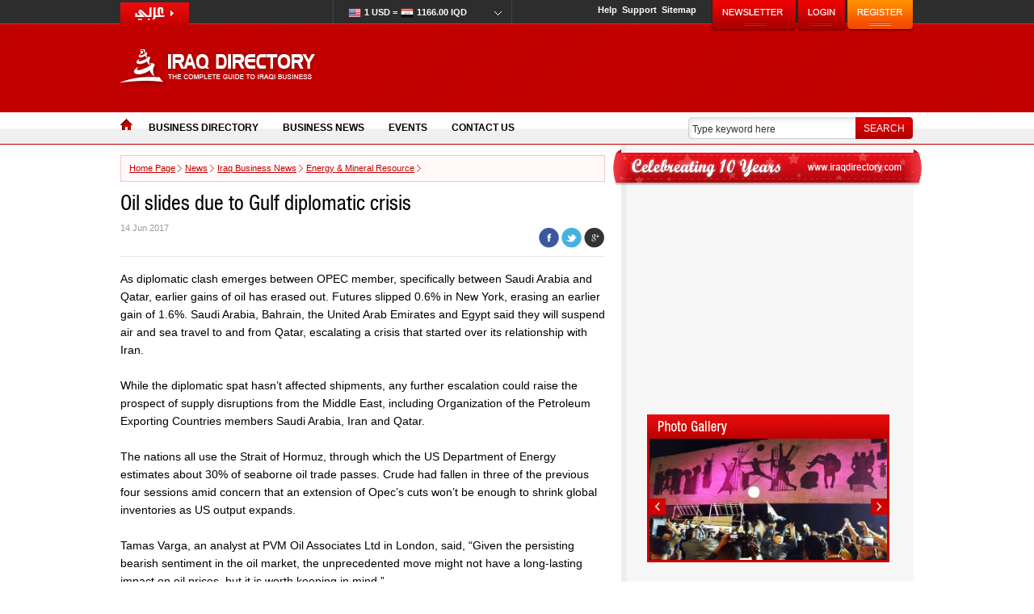

--- FILE ---
content_type: text/html; charset=utf-8
request_url: http://iraqdirectory.com/en/2017/06/14/30830/oil-slides-due-to-gulf-diplomatic-crisis.aspx
body_size: 65043
content:

<!DOCTYPE html PUBLIC "-//W3C//DTD XHTML 1.0 Transitional//EN" "http://www.w3.org/TR/xhtml1/DTD/xhtml1-transitional.dtd">
<html xmlns="http://www.w3.org/1999/xhtml">
<head id="Head1"><meta name="verify-v1" content="0pS3x5LrggVoaQ6EutZLVe77CzhBJEZVMnrGrms09zY=" /><meta name="Author" content="webmaster@iraqdirectory.com" /><meta name="ROBOTS" content="INDEX,FOLLOW" /><meta name="resource-type" content="document" /><meta http-equiv="expires" content="0" /><meta name="revisit-after" content="7 days" /><meta name="distribution" content="Global" /><meta name="document-classification" content="General" /><meta name="rating" content="General" /><meta name="design by" content="www.IRAQdirectory.com" /><meta name="language" content="EN" /><meta http-equiv="Cache-Control" content="no-cache" /><meta http-equiv="Pragma" content="no-cache" /><meta content="Fri, 01 Jan 1990 00:00:00 GMT" name="Expires" /><meta http-equiv="Expires" content="-1" /><meta http-equiv="Content-Type" content="text/html; charset=UTF-8" /><link rel="alternate" type="application/rss+xml" title="Iraq Business News" href="http://www.iraqdirectory.com/rss/latestnews.xml" /><meta name="country" content="AE" /><title>
	Oil slides due to Gulf diplomatic crisis
</title>
 <script language="javascript" type="text/javascript">
     function popup(url) {
         newwindow = window.open(url, 'PrintMe', 'height=600px,width=500px,scrollbars=1 resizable=yes');
         if (window.focus) { newwindow.focus() }
         return false;
     }
      
 </script>



    <style type="text/css">
#news-contents-block {
	width:600px;
	float:left;
} 

.news-heading-block h1 {
	font-family:'helvetica_neueregular',Arial;
	font-size:26px;
	font-weight:normal;
	color:#000000;
	margin:0;
	padding:0;
	padding-bottom:10px;
	line-height:28px;
}

.news-heading-block {
	width:600px;
	float:left;
	border-bottom:#e8e8e8 1px solid;
	padding-bottom:10px;
}

.news-auother {
	width:500px;
	float:left;
	font-family:Arial, Helvetica, sans-serif;
	font-size:12px;
}

.sharing-top {
	width:84px;
	float:right;
	text-align:right;
	padding-top:6px;
}

.news-contents {
	width:600px;
	float:left;
	font-family:Arial, Helvetica, sans-serif;
	font-size:14px;
	line-height:22px;
	color:#000;
	padding-top:16px;
}

.news-img-block {
	width:450px;
	min-height:188px;
	float:right;
	margin-left:20px;
	margin-bottom:8px;
}

.articl-img {
	width:450px;
	float:right;
	margin-bottom:4px;
}

.article-thumb {
	width:280px;
	float:left;
}

.news-bottom-icon {
	width:350px;
	float:left;
	font-family:Arial, Helvetica, sans-serif;
	font-size:11px;
	font-weight:bold;
	padding-top:20px;
}

.news-bottom-icon a {
	color:#333;
	text-decoration:none;
}


.news-bottom-icon a:hover {
	color:#333;
	text-decoration:underline;
}

/*JCarousel*/
.jcarousel-skin-tango {
	float:left
}
.jcarousel-skin-tango .jcarousel-container {
}
.jcarousel-skin-tango .jcarousel-direction-rtl {
	direction: rtl;
}
.jcarousel-skin-tango .jcarousel-container-horizontal {
	width: 280px;
}
.jcarousel-skin-tango .jcarousel-clip {
	overflow: hidden;
}
.jcarousel-skin-tango .jcarousel-clip-horizontal {
	width: 261px;
	height: 51px;
	margin-left:19px
}
.jcarousel-skin-tango .jcarousel-item {
	width: 78px;
	height:51px;
}
.jcarousel-skin-tango .jcarousel-item-horizontal {
	margin-left: 0;
	margin-right: 4px;
}
.jcarousel-skin-tango .jcarousel-direction-rtl .jcarousel-item-horizontal {
	margin-left: 10px;
	margin-right: 0;
}
.jcarousel-skin-tango .jcarousel-item-vertical {
	margin-bottom: 10px;
}
.jcarousel-skin-tango .jcarousel-item-placeholder {
	background: #fff;
	color: #000;
}
.jcarousel-skin-tango .jcarousel-next-horizontal {
	position: absolute;
	top: 0px;
	right: 0px;
	width: 19px;
	height: 51px;
	cursor: pointer;
	background: transparent url(/images/sector-next.png) no-repeat 0 0;
}
.jcarousel-skin-tango .jcarousel-direction-rtl .jcarousel-next-horizontal {
	left: 5px;
	right: auto;
	background-image: url(prev-horizontal.png);
}
.jcarousel-skin-tango .jcarousel-prev-horizontal {
	position: absolute;
	top:0px;
	left: 0px;
	width: 19px;
	height: 51px;
	cursor: pointer;
	background: transparent url(/images/sector-prev.png) no-repeat 0 0;
}
.jcarousel-skin-tango .jcarousel-direction-rtl .jcarousel-prev-horizontal {
	left: auto;
	right: 5px;
	background-image: url(next-horizontal.png);
}
.sharefacebook { float:left;}
.ShareOnTwitter { float:left;}
.ShareOnGoogle { float:left;}
</style>

<script type="text/javascript" src="/js/jquery.jcarousel.min.js"></script>
<script type="text/javascript">

    jQuery(document).ready(function () {
        jQuery('#mycarousel').jcarousel();
    });

</script>
<link href="/images/favicon.ico" rel="Shortcut Icon" type="image/ico" /><link href="/css/style.css" rel="stylesheet" type="text/css" /><link href="/fonts/stylesheet.css" rel="stylesheet" type="text/css" />
<!--JS TABS-->

<script type="text/javascript" src="/menu/tabjquery/js/jquery.min.js"></script><!-- jQuery -->

 <!--[if IE 8 ]>    <html class="ie8"> <![endif]-->   
 <link rel="stylesheet" href="/menu/menu/css/megamenu.css" /><!-- Mega Menu Stylesheet -->

  <link href="/menu/tabjquery/css/zozo.examples.min.css" rel="stylesheet" /><link href="/menu/tabjquery/css/zozo.tabs.css" rel="stylesheet" />        
   
     <script src="/menu/tabjquery/js/jquery.easing.min.js" type="text/javascript"></script>  
     <script src="/menu/tabjquery/js/zozo.tabs.min.js" type="text/javascript"></script>

<!--End-->

<link href="/css/slider.css" rel="stylesheet" type="text/css" />
 
 <script src="/js/jquery.easing.1.3.js" type="text/javascript"></script>
 <script src="/js/slides.min.jquery.js" type="text/javascript"></script>

<script>
    $(function () {
        $('#slides').slides({
            preload: true,
            preloadImage: '/images/loading.gif',
            play: 3000,
            pause: 1500,
            hoverPause: true
        });
    });
</script>

<script type="text/javascript" src="/js/fancybox/jquery.mousewheel-3.0.2.pack11.js"></script>
<script type="text/javascript" src="/js/fancybox/jquery.fancybox-1.3.2.js"></script>
<link rel="stylesheet" type="text/css" href="/css/jquery.fancybox-1.3.1211.css" media="screen" />	

<script type="text/javascript" src="/js/easySlider1.7.js"></script>

<script type="text/javascript" src="/js/jquery.jcarousel.min.js"></script>



<script type="text/javascript">
    $(document).ready(function () {
        $("#slider").easySlider({
            auto: true,
            continuous: true,
            nextId: "slider1next",
            prevId: "slider1prev"
        });

        $("a[rel=example_group]").fancybox({
            'transitionIn': 'elastic',
            'transitionOut': 'elastic',
            'titlePosition': 'over',
            'titleFormat': function (title, currentArray, currentIndex, currentOpts) {
                return '<span id="fancybox-title-over">Image ' + (currentIndex + 1) + ' / ' + currentArray.length + (title.length ? ' &nbsp; ' + title : '') + '</span>';
            }
        });
        $('.fancybox').fancybox();
        jQuery('#mycarousel').jcarousel();

        $("#hypemailTitle").fancybox({
            'width': '50%',
            'height': '80%',
            'autoScale': false,
            'transitionIn': 'none',
            'transitionOut': 'none',
            'type': 'iframe'
        });
        $("#hypemailIcon").fancybox({
            'width': '50%',
            'height': '80%',
            'autoScale': false,
            'transitionIn': 'none',
            'transitionOut': 'none',
            'type': 'iframe'
        });

        $("#tabbed-nav").zozoTabs({
            defaultTab: "tab1",
            rounded: false,
            orientation: "vertical",
            theme: "silver",
            position: "top-left",
            // size: "large",
            shadows: true,
            responsive: false,
            event: 'mouseover',
            animation: {
                easing: "easeInOutExpo",
                duration: 800,
                effects: "slideV",
                type: "jquery"
            }
        });

    });	
</script>
<link href="/css/eventslider.css" rel="stylesheet" type="text/css" media="screen" />
<script type="text/javascript" src="/js/HomeSliderScript.js"></script>
    <style type="text/css">
        .style1
        {
            width: 372px;
        }
    </style>
     
   
 <div id="fb-root"></div>
<script>(function (d, s, id) {
    var js, fjs = d.getElementsByTagName(s)[0];
    if (d.getElementById(id)) return;
    js = d.createElement(s); js.id = id;
    js.src = "//connect.facebook.net/en_US/all.js#xfbml=1&appId=694286707268810";
    fjs.parentNode.insertBefore(js, fjs);
}(document, 'script', 'facebook-jssdk'));</script>

<meta property="og:title" content="Oil slides due to Gulf diplomatic crisis" /><meta property="og:description" content="Oil slides due to Gulf diplomatic crisis" /><meta property="og:image" content="http://www.iraqdirectory.com/images/share-logo.png" /><meta name="description" content="Oil slides due to Gulf diplomatic crisis" /><meta name="keywords" content="Oil slides due to Gulf diplomatic crisis" /></head>
<body>
    <form method="post" action="./oil-slides-due-to-gulf-diplomatic-crisis.aspx" onsubmit="javascript:return WebForm_OnSubmit();" id="form1">
<div class="aspNetHidden">
<input type="hidden" name="__EVENTTARGET" id="__EVENTTARGET" value="" />
<input type="hidden" name="__EVENTARGUMENT" id="__EVENTARGUMENT" value="" />
<input type="hidden" name="__VIEWSTATE" id="__VIEWSTATE" value="[base64]/R9pmGifSgk4hWBjPwU1lclz7dSGBrdnAefRygO/RXgTN1jbpkkjHG8YTG9kj10dHqlo6NoIIlk5fG8qg+kpanwr1YVt3OdDox5W7Lokq+asIJMn7J9cdjJ2057be8Vp6B6l8Lh/fNWfTcBEJz5HMDbRbCIy25je74RwKy4VyhHWYUT7o+GZTzJ52GZ9ysc90hIaags8jiInDfzmZk/hxN0FDPH1QHPhH9eFkssTYyvSNKsH0f77qHq9Z1zrQnoAnW6VN7hjAEWIcZtUaeTr/JVpyJqhvvZvyRIE36T0+oLr5LiBTKHJdUE8VBJQrRftsLiNR+cDwSfrJAR8/s14j0NM6uWIX6DWx0x+WmDAug2KimnxJe0O6kc0OckIvYeeEhCrLxT5q5yA/JKX9YyLqKF5ZhmGMBuDtOeLhP+78cHKZ/5yHdlUlT+ljOJX4NKO3N71Q3amIA5QewrEsBSLq2+UPhoPMmbEGZekx6+EU1nmI+zUHF9Jj1YQy1nhj7W55yok5bnXMyJrYSWLNxLV8W0OfgcX/U1vLSWWEqZitUND1rFzvZ/EQbOkyR78OyYBiW/C8IhAouxuvQN9GMcvzbz8OlgVHx6Fd28NtgCndKiOHMlPVpRR5TjULRV6KQifJvzqBN+KVCZ4h2yFgp/RxXAvWXRy7SI06+aK/CAKblHHS0oZYZMs+lKmX1WHnYEzY6b8/[base64]//cOcGj1T6UXFRXc0rKvQ7eAAOvQsT9AF1eVpXc0UETKJLdTYXIqRfM3o9jcFVnzyilEaLkJywEQQkv2RMSgrK9CBKCRuTd8Bs7mrHDgmoAtTEtmdO5aKN5sZ+aFAo1l5qPHyXidg4l4BRtRzq5FSM/cG9hb037f3I5WiAj+d/RbJzGO+k54gSfx/SnlrGw5GWdOXLTcV5QKhYmqI8AMbLTWaO57On2TFUwOkWBa9fz00/UzouTLftYpy7vw+SXlHoir2p9b04Dc19j/PjqWdMvMXXsQQHLhVA4hoK/Cm21ZWs1LNSpNCku7S4I8MUjZ0fnvAUMvunR0EvoVKexdqGEP4qhWcgARL77PghCBHDAWtsi/esRpyPeLEf1gno5r8VxL4XYP15+XC/5V2HMQdjhx3Hciua4E2C2gNwubzfhxVwEZasYfit8+Go3/VqOFaOIQYVjQowyUmGLXXr/QuV6d9lTbMUOFuTTk4P1+qzmElZxqmuCoRUHwRkSAE6dfImIbqN8ANl5t3olqqGo+h2mvJMV50uRE8rVLClKT2XzmgtauCMHbVYqNCOkCh0Uqpsi/GEizUj8/q0CjFYwyEHwQN5BLVRszhDfOSrEVEvjWHkieWFPVQ6+I9evpL7aVMB0k2VEsCLypx4fO/US3lW1eVn+Gy7NVvtfYM0/YT/3DIE1lF/1eYc88U5HldbDestbRU8AiPOGWkyWt8qQOiWPICkS128uQoNY7lk3gOMP7gnO76hMQ1/5J0ifr5pP6jkQBvEvBjjyX36x+DZabTaJnwdzcUr5UNrz+wxGXXKTM5hnfIf4ArKSJQNHlXPAl9fvo5zCmNR3NNyU+GZx35Fj6MFcQPK0a1RER6kCmx4gEY5xfXx5lk6bgwhGKjLfpok9R5N3KlR3+dOl/fdTYFDw6qdkA5kRG05YjyZ9p/CF6+bF2EvpBDGQwMVMZ4/Jt+DnF7cTkujoXGdMfBZmzs9C1kFTbjNjmTURnDgWBixAcYMJZJ3aiGGCotroixHB/7ybOf0ti48FctSO8LB5tGv+l2w6HJWJaCEYujeStmEBeLr8M0Gb/0m284P1qCDiwZVr867SySdDD8u6MNlivfdXRgSBP8GaTfsgSoeUCaRgE5ctOX1pWD1acDAoxbk72CnX8UbYIbfbZzxCQWpdjogT+L/vTihdMlzIer5ecQnJlRhaJNiOuueb6//LiqydHX6xtmeP9RUSlSLqKXLuiZlYSFnTA9wYvbGDODw8gZDcUoYo2pq4P/v7mF/[base64]/kuXoyVm8ehfudOAtWtk1rWJKp3bvcqtBQZ41vQEA0bhuFtEoGjyM9T7ENrx9XcCzDTfuqgAWfqw7YawwdXGkaIFUpzjXGIXtm8wNghzO3/[base64]/EhoU6xxrHbv5ASQxbyWNEsaGhmTQvgT1t97hLzPf9BtqfRaXxwos1OhE6u970UBz6/092awJ6UfH59oajRelIprgvHbo9jM9hgJ1Pf3J/XfSNkM9vOHBIGT9vc78JKNzQBait8fL5yzZ4SXexBkwBIDRqYW00mBiGjSYnhN9OjMww0Kk99PLyo5+oyeeZe+lpL/6cWALZPUYv9G9FtmWJY/P9VCmoHNIVopNYlihVbAWrPds8vk7uZD4EdjMd/Mk6zibm9dJy4lTL3q7MIwfpD+TywFbVcO171xN9rUwai6b0GOfte4Q21a+/wCtJfX94FzcPeMfL9jrboab2MIKkgNru8+XmKYtYIQFIKgQ8S0F5F5ridNLHt2ghFnIM/UJgRayfUrfgNcgZNP4VHCCw2hB810ifgCIhFs77Gn3apL1/yfoV8t4iVeqpg/LOfUjCPbjqAxpN8PWZykpmWlkwhasOR/YI0oEfmBluK2GCDOD/q876FIedOIT6aYN/N8hV0zYLvzZFp0R1FgmUeow49amyKb1/WC5BfvlDy83YKUMPW68Cr3q6vrQ0VcH/O+9+OdWF9xg08iPREg8YQp2f9uig0URqv+1TfeWPZi2ME5mUJrK/CGJal/N+/4hErw4Y8JKFFzAZdibPuMeUHX+NXroTd+fy2UeWdfPeXX/nMKA26cymMHAGn7D+BPPCG15hDiXt68KPJQD26bJI7x/IecGfZ6/v+vMvLTkumEb5EKOqTfnZJmMY9FMrOlQFQxj6P+dRpihTbq2LsCKjpwBW7AiF9AVJXas08nQCZvl93isH5QRjNmQr/KcsKlVETjUNxaBeQd3RFsIdTMUWb0MZPFxrlkjqeiU7nMfu94Qf8GxaySxqGnZ3cct/K7xj9C/rqI1VUxRxlZJrxdBRW19AqMTLsgmRQl2SbWN6u3gihiOTKfZqEeHDywkTt7zLzZPBbFGFvGfvcVI17Lq7gKbDpgUGmlbExCQ92da90whM5NUdJgARh7HlMjaqARSleeq42/OsBxWLtdLXzv3nPpcEwXRGNt+UBQnFGdFQKIIXtLaO1+X2q/7HOmg9Pd95y8mpUuAJc4CS/h7CrnpIcW5TxREiQbAj/RA823jJ1p/hkQrOd1WbFWwpe9MVtSp+v/a/[base64]/QTMGX4l2PgkooDe8Qxv3Ncvse0O36Ec3SW86SaqJGy1Vogbm9UWn+XEfWUkW7dKmUkDJhHTlihv8PRD35jBD7jAPa8v/8OA3HrlsciCLRoKiTJQGlVF04r8vwcYyNvk+A1wyBbUvaGbsqrseq902BMk42ZrP6OyAHph/dYu7AjDrd4FCEvGbMn5Q1QZ9/XgtjkbsrwC9EyBXtVA4YqVwyyUh+XZeYyZVHAgBKR9DyDhas+SWdhEjD/5woJ1u2muyiq5g3DwiJtDYJs8stmmeBYx50Qk2hHoqaxDydiWSndi5t0diLjgFpMWsa5HbYolmE8GxHiqaf1QlvQxl2NiK/wXgu5CWNGR+DhRQp+U6y0kdX0cn+1V8k1CTZvsJt58Fr6KuFUqqzQ9xkZ0FL3IAAcqek/+TR6f5UxB2pXU1fViWwztx1jtLIb/mSvoX5264s4C5fMd63+Z7HI3AhADu7yFrR9ErQS6mLZFQQ68tytmVB+ppXA1I02y7ttKeH1fuA3A/DIy2aLs/7bCchxTM1XdmhIhXgFE5AawQui5uU6v/meQVaGEUOc3TAPe8flhuLbc9XUBYXsqX6jfhb3di9j0sLfTA36buOdkQ8GmbvHl643kYxlEB4TMdcRCA3WAbhwGb22tOdQy5cqmxOHtKrbs6QN+kaol8wUsGB35BSoiOIAwHH8yitbq03KxmfxEF0mFiE/JPYVXqlKM+ByfsxXN2BPHQSpW0T+Gike/a5HYDxTyigB47qLjo6ZwFuSa1V86U33luJGdlGynidekCVzYY8heVstRwkqc9VtyVhCI++8MXdX0wrXY+HWZ/1Y425WnsjTxVoEo2vFdNGGeZRyhB+M4VdOKdF5+IfBFEf7+bBmdUJgT36OrR6Uf/ZG3FngWi10I97DV1w9s/jdHOON55/kE1b0+k8vc7DNYV38uUZRm+jiO8zdP2lbI+cBSfxiw7nHi9tpMLoB5p8yEFLwRp/SxEFrjAGHNyzLmR6NhK2w8ve4j0p0W3oiVbYzjfgGLCTh2WLganSBjhC2zl1WpT0r/xD2FFoXMJuY3dUCCScFAAtGHt8REqT62XxgR1JVzAn+YLTzjydyitFEWYulibdT+VCjTgJ7nuJMAhRtnp4k1Gzroc9vnWUzaUz5c5rG5TOjI+NmKsRkoDBMeIF+YOkk6njnBRq/v0F+Dk1/TP5dUNSMjJQ3zZRixujGAOFg0/mFWrcTpMFWA/ILOBoAZs8rdu2D31BApfjEliZcfTLnuUhpr+KTABDjtP1n9uRHkPmODEv79oDnuLLUNTQxxSM/9vbj+nLwsl4FlLMgBKOd6DdLHIpuRMcjfBGKGETE/QETMundp8qSDOcdXES/hgEip4fXRhMsvjaZqUjzn5YCVyAE9aNBXm8sBPNvyB42tHiLE8UEoKXDdhyhYxQ+DhaEqFjqBx3aCtHn0bpGo2/BNI3YA1dgE3w9rHn0/6a3mOULF1YzK6QFHEsbZ9HQiKkNgspPczZijqO6j+k/L5gsockfhFKpOtoDjmN/xId/T2VbK/8PPuZTKvL0XNO7ScjY2F+2PiDpZ5fjg1DDqTPG6E2dyqrz3Enoi1HiiIOVHU7uamtbvbHjEBCd6UyvqNzAtTSd85sB8GHY1lpKP/ZnHiZBbx8FP0JgyavtXBpV1noBpDu200xuPaZx3N9eMiYDHO55IrWgYNsifPAmg9DOhGIU1adZ4tJFWAkkfZTz/[base64]/Z0PgupFanvvjI/QTRlQ+zAPKNyXew3nO1ar8w70O1HmcJVwbwzavgFG4cRbRVAHg13CUDBR7+t2CauP6qGiC4nn84qZ8n/YU5aMgQORrZbn5vIXlKLMGXt1DkVCfBmIEYtE/7oX3nXDSFnAPN8NeklHlX8gzjeaNZuoQDOEahi7j8052suLjpFHRBobFnRPl05o1JGwQza0e8Z9ms+nrG7XWnVoiVpPj/7uNmu+0oIMLYfPOv41vMq5gaA+q2kKQcoVhEne4WKfdkzAJK61fK1rJoqna48H6x0X+mejyjHAaKrJc3Vk2rtN/123RGVcMHWyxU0kej88OzwdtEjjyri8Zc4vIL1oUJDHx3NEMxNJn9m3F6V469tGQYgOUNH9g8EqFa8FlBXhuvlMZiFOg3KaEwLIzU52NcXrQ0iRVQp4fE9BdqpNhDJ+8iXpwZKz6q/RIfqkDerae9Uud9pQryEQv3WT7nyKUI01R55kpWE0JokQ6MnJmGwwd1LLpRtT139+ar7kJui2gG8D+GHND6L+uPiRUYjNdZrAA54XteRUdyJvThTdlhpabfzbzZLNuodCdzrfNnx6weOsXaxLu6eQ14HcFAc9LZqBJcuPoFEQsBEoWofGD/BXIx8rnB9vqm4nANTZe4IJYLa7gORUAeAaudGrhhgSiFhXoumA0jpA6D80VU3w8yOTZOegRjx0gC6hu//[base64]/FnfBxgdiYsK4Ao7UmRMHUxcGUrf6pLHFwls7f6lYudqNISM63T8FCMqv61RqWbgKYBkDgusuNvk7vqAbBdl3DUbdWAdQ8tqXccXxnzZ/k2Hq351m4BebSboptNgNY1Kux1/uNz8wjNY5ioRL0dKgLv8BDBcCljaOGrPxO/Qo1mVrI/3Tv1DIIKrAwe0uy4640gI+FPvSi1PNIhSUFbXsQkz7LwVOdY4AyIzsr7pyRoF0GktCNiR3AsTJs1fhTFDlWH+PT7OKBXA2S6KY49iTj46q83/mCkMH63UHCuVGoQ+eM92alTZnfwxJtnooerDz/COHfu8tq3aidzDf7n806YS4SwTZ2lljpL4JNBAFvo8bTF3qGpzzjTbN+SMxnHjecexHAHABwNc7zjleuYo6W8ppkHOFM4y7e7rOgN2RBTJJWKOZ28spsxmtJTw+9xFG0xKYpeJH60p+39v1bOVxINF+/INZduUmI4EPyZy8L3fhYwrArfbXqw5OKO0+Pod0r0F9y5TJDQyS3/I9DqT2o2+OtXCFyyOLY3zkgbojqmLBatHrSoqB9eLdhE7FKQh8bZuYJm1OSBYJIF9CRgMFyUH4lNs9WS8Rjw4c4tG3aAsSKxTYl1bbfe8AfM6/h5Tcxr51mgCsfWSn76CJXCbK771M9UV0NnVUsmtwcxFMOgo5BaI/NtSx5D31gcFLJmgPZdlKHayCDoyq+bJMAH6B8Gek9oy+z8waYXzUieIzrFtQYsm9VP1rYmFY5IFLZyANEPM3LsjEB3UpXpqKKk47EvtTuw+LZMHJHYSwnsHdoVLxiFle3VewrIOLQ8W5UalyyyKJ9ZmqPZstHLoMGyfxy7d/aVrgYeTyfplxa9GAKqcl33Nlc6AEeQga03tsi4DunOnOdsx3qvuaz7hqqU7XxqvgriKsJ1yBHNH+6ZSObSagjzKoeF1SuSpwegI4itymo7aQnFNGcUFjrS7qPC/b30ajf4ht7X/+3AwjHRU3pMZsUyKEYmfcLjn00c0wy0G6L50v7OlHjf6gYs8ZZkIliQivFs04Y+tOKTkGT6d0gk2eNll4vvjDiwBou3pi5XB8YCE8sJqXt+6OTgrkcw2C9Xr6R4N/j9EOg+htqWDD2IoKCGHPQDr1Fjt+UGQ+J2q6cvrtIqLaA4N0z7M4rT6cJndiIQrs8rmx7ZoNo7hXiAvgecEPj+YIUlNyykBj5MfjZiwXkSHCSZJ9vJF8IefuH0stdDVPygBSs3N4l89pAxvp16G4D/g3W3igBXi02B1V+9U9WIuCe1Me79dYh0Ek6iNfY81seKii3lGKIJ2gQ/1r06r+X/[base64]/CwUsHr9df6ItISBJYwPnHhliVsJUEQsmdx6eSBVAEcYKZDkTOgUNWgWORPwV4loSbi2x0TC+PanL5u8QWA4RXqx1wJvwALrEGL+9SRtI66oVxxlYaa/kNOSE+niNO8reCeQdopmWHlxjIPMz+PZ8aaQip2C4gi+Pe03xn7uTdd0jce567s+/bw/Lk37F59YmOsFLfh+VU38h0s2Ojg1apHVZmfweGL+IEdZ1I7WUUhZxNHqUgzWAGZ9zX80RFLK9WY4zVQIayrXHGkJkr9pecs7yE3C6akXnRkh1/nLYurjazIup8qxfUemZFvcwaVMs00kmaITwFb9YS6yBLzvV7AnL9oF7XLKfGAN8NzojwBtcbB5ozAOt4Cy/[base64]/xtHC7XNhuTz27S9muWSw2KRonFzeRG86OV+vDnZwX3Cw9lzwqB/+ZMwqEjiCgooxWQ7PVO+2L3kWFekDVuFmCJyelFksoUNsWv75b+Y8YfHjUG0TttsutKSTpeJHUtGN3C4jenzfsOCDHt2Gj+o9+mA8Nxa8D9HCODlJBwsSY8HUev9AEgRs6if2Ok9zynXVdSQ9HpwFpECnxmdaaKParkokub6eAgxTlTKlFRNfRpRSpae+zcCTA/pj5hvHHlsjc+TDW1toRSg85xvhvdLLSLwyQK7hle3bhR5Q5gGB1pLQidTOyJXzFtd7R8KqA6Ht+a75cX36yUfIZskt4shzTvxRQuOER3luC68cBrARSsmGRrYE+eigF6xdT1u7AGcEKuvL0Me6xT2V/1ZR0cyox0/FJ3DJ7Q9yWLla0H6ZH38TQfWNm16NeQ6+9tARuwk3d7gSxUmzbNu0j/ZTIuw8X+Rihw37qlr4g6gJpIyIpS7JZtRp7Qn3Fdp8E9YwOxk/9pXbeUnpiWlFrrc6OOIfdp4tdZSF6RDREG0WsEUHsfXzoi3QeFq00jn46H0L4D63UWdRkRc+7/q6C+IpqriuvIdVP+jHtWkdtqyRKsga/CiGs/9AxilUDME5J0Y3jhx6fGBFAIbV7WAqzfZYUA3uWCQFxDD9tZH4i7FSVcR2/ZBOOFpO8vkWGK/Hh2QHWc4Gj4YRSDT/4IAjJ1RyeKQWlCj61Gxyj8Rl1JH8o+AnvDqfddGwjT9oyjpHvGM/xm1Au5V4h1ZREi9JZhObJy2HJHEx3bKAC9Scwzb9eAFqI/C1QIp8xnREagbrG4PusK5YZYllEC9klRX5j5oonKvRvK7D2Iw6FkQNlPNSImmRtPAfHv5w/tuNz4geQUdsCJVQI25rYGraTVduXSLFds6SN9jY2Rqxg0rTC903m2oL+ulXFKePtjzLw7w5CcEAEf6By1vAcWo79MyQ5OQ6L+O5SNsH7r/44RNF9tKjo7WaSNBoeRBS4czVfs2oIsns4WlRE541KWspV6Ax8qkeOEuD5d5w/c8eVMmSv7zm8WYXhOP81+IFsV4ZyXd0d0dzh45hUOUfeAmuTA2TouhScBPjFOqUVoDKVyPabSgR/1puLPBBYIQfRNHHV0JdxTlzJPhDf5yDOC79cHnp8yavdLBRaZLKE3wzlKrBKpIN89teQlRUIZ8/E1mdgT6raMhlVjd4xU5aycRjrWB72bZFxX+YWhG3BziKCt6xhymyzfAUk9R+uq4oVCbAXnRUPZe8hGymWNhn8acNiYjGjs3noRppvF+7krEDpQykVoDQxq6ivkvFRL+V4mv2gUSfyMwfPgYYcAYQGra6mQ5unS/TCUdQRKNax20b8OV/9CxAu+MOWDZMRO9OUGw7xnefx8mjroycUjoMbtpjoTgIfxd6gMFZDkkCszl3Mp1hpDKif62cvYzmfnz5qVzZI0EGCQ7/3o99vbxtus7AeQ3igyZbEOvN/[base64]/YjqHM0ZO0cmfO5/7vUMNJi60lGQdmXqnjkdbaOHiPG0HrhWF+gb//99+gtjnmKz+xlDjRwW+se7fU/YKZNXPP/O++tEw1KT6pBdM6H4v3qNeN2ZpBDq2VywJfx1x1tppPu8q/VCi1eJSO7Ml9yosHHK3PbajAPcpD/TUvKV3z0lSXVu7xZAN/IDrNV5JCAQKc+0qip6CDfmwYaHDzU0AKYuU5BkS/F2QIR/[base64]/XFtM9XGvGtIwtMAW+wyh1kbVkM2NwCZwj0YCHam/D1DwI1CGhVqhFAuvl0Hn3IPokNy4DjePXn4P0mw9tyOKm5Plb4BwJCWNZohp0CiDJHL4ETZW8gt1zdH84lOe+xbl8DhWyF1otWQ4hYeTxhXMlia//ZZ5pgtGG7O20+ijFhb+Ilmn0iX0B9m4a1pUjgGtncR27Qie72VyikRloNm1fE8CsSaJVUUA7ri58uS+k+MPWKILkgWP4AsAoDpNUThaskWTFXoNg7en7WrbiNB/Pn7rq3XmLwaP1yjhmaHqEDUn5el3t2dyaW7xNNEcU79j+MuFvjO/6jqTos9dh+3aKtgyp8kKlK7hQCUNKKNKVwEfiqGMrTi66kPl6T6a85dvtWJLcTaIZMoOQlXjlbnoiEugQ5O6/uNAVRPrdwWz4yDiv21i/4mwSin3H2lmnzARmBA274rJ88QRhKmJ7IpHuDmP/VXvtFdAucxFMluJ2WkeJyvOhL9+H9SsUh8eTdwg02keI1ftDmYyPoPQ854SYMd+SJB97QzYohxcB/FQ1aWJgedUJLweiUev2/L+ntsx08oqJTganiI4gzmuD+hI/n9mFOIfdf/18TDzDkc4rN2LxQSV/76oIvxYQKbBQdQVwHykRGIMQgMmnTZO6urWNMxXfwYHfvCFhzC37xxP5Xxqt2B3i7IPqhw/jMufXQcNl31hAzByggQIlWH+EP4fV9Odm56P5e6YM586m3+AxfP7w+qtwfcDECHbSVoCiN0aWWkuVT2YjjHt44Z9HerIQ82j8hV/[base64]/mqaXtD9vTF/tz5O8LmQxYH5AvxKftug2bWK92nE2yRPJwCxcKZcqMJkUUo1IXRaBEe6JM9/7pqGjBa4/m8YIHThQW+QgROQsvOc2DP95IxQ4g0NU+4yCneEJ17pX7E9SVvAWl+a2WAC5P0P8pi7vGCdWlNGagFVL+ftp578r8uM1EePKpSVq22MYlCEOYy5sxvYI+lqtqPbgrvC7ru30pcEre28rJdwIuUROM8tvVFE//XXD2bLJnPy6ZI1CWfi0fjUX47UEKVl1gYmELT0RMcgD7+Y6PVwq8LUA/AM7YVDSvRTZdqTIi7RceWkei7pFSezuX0UQGo3+4vviAbp9CbzmA4vS3RJB4kQn+PuPgpxMBO1IlwKP00bBBtxyhTN0tcg3Uw63q09xULzD19lY8TPT9RW49rPkYrGL+t5KGkftnjGZw7pb5syRvriRb+Cv/oPV5OR6jwCxYeDEFBy6MUu13Q9obi2Fa6Tgi/5xdMdix9Sg0U5zBnfP/4e3h+GF9+CSW/csc7ZgKIcEPImRNoB2k5l9K78gW8/CXPknZZ+aAbh9l8Z3nFaVvAEVAjOajG5Swij62TsiZki/TZwFtn65AQg8/JEhF2HakMcbLjaqCOTdwKrWsg9uPtcc1Km3p5KFD+ZCfHY5vROj47xaecCQFiOQDF4+uXrtNxqVJa/co+hI9+wEUlP6uBgVdKeivzafrxcwdYe8SlBzi3dUXwhd4zple0i292CrILZPVUL0aJS0ouw5rGKgQsR7O6PwX0adM7MS3Wg7YATHicNKklG1WzCO53/uVLO7GbUwNi/aJWsk6USpUnwEmBEMCLg672tfaYZaPV/[base64]/iLnqPtOX62r5NSpoNxftRuNFbrtzT5ZfXxydpJE2Yp3fQ6L4yfYRgqsMGNS8Gax8Nx9EZdW/tG3tWd0pYDDyTazuzXlO7fmnOQN4gsjg+RrgtVxkFTRREoPWRhVL3CsuJBQlT+5nJ09M7tRjhiJCpj3GdOq0zDYxokEKymyVAo1ynHKSUppgWv/Gn0Uu2+NPOxvekum/ko5tV7ZxjW0WqWNL24VZJb+7sxBaxyZUC1iYMkEJRr6d7Rgs8PvHtocCtw50VT4C+QQYWdIpHIX6myZQuHOTj7ohI5V5oCDlnuvlRb9FrMwB2U9OXlosN+S3kJBok/HNRZmcK0fLsIkTJk50StArJo6KhSbRrGBRoGxQHDey2ajV07UGEJZiTbA+lKHOVuRLpTSY3PIpOrdmrdLfw101SJ3CV5WAZMl8RDT1StCsQjuGSBj8R1CJ7E5+dcdMKWBh8dB2mWF19Zto75NwkRJ2Bw97m3oSljlN36r/+nzHKUaIxD7EKifEzQFn/emb4kthfwbpkXh6Gp/WCRFqmgeKWqODNbY7m3ShjtLslpQnHfGzP3b7Nkz1YUZZhb5XQSmFQRu1N/2NkynAScKzKxHUM+fwnFHN5yEGf4Oa+XUAMyBOzG5hruOPAXOLIzKFLuo4fE3GksH1PyyPaChW5ejpykGA5AIh26uXTvKgfUgVdurQDFCFIE9iW8DNcOyXzPiv/XyAFapUczJ8aD4m4+TzHs3lAn8F+aYjRvx5ZCBv4k1OFn9qiHqZ1vXA/m7U2dIKauXvlsfiWhkjOZgZwCImCJEjJahQkavtCqZpFWaeOxgs45arWo46bZrt+cukMQXE/oxM0g1TipjeoeTDedkhLukfRY21tHCVD2QrbCFHAkTCZNqJJgv8E+VynbqMMhyrmBUsiArkYpxqKb7d1Q7gdeacIR//VPUd5X0IC99jwuNzi3Dl1ttfwPK/PvQEpXG9v8tQ8bXUZBlZQ82m7b1l2jbDYqqhDcy+kOJb5sGmaftiFz9KUk/qHA9L11yYVI2zglqOThbvJvtS1OZwKd/iGkUSZs659fHlwQ4uaolvENR5Zw7UL1NF3X1J0bdRzY8Iig9A3zZZyffFM72MJ2ppFnSKiMguRhFXjgDIAczOQfZEG/7lLYlL2ON01Cu6UNHgM+Xl+ELcV7l9qtG1uUikM6NBqvuY1HcKRq0xzn2nf91A95RNPcsFz3Z1uXOZ3P3lHtxmzph9KcHURv8aYHkgfh5XULEBm43KO/Ist2gCp2J9MXu8RZbw5D4QImcHu1KFmTLM8hi6b7O+AziO/NIIlJWWVzIxgBMXlAU/Jf9r9GrlU6IVzp1G2O3Xzoh6NT5ky0VNHg7vR2579zDqt1iIReYKsGtIHJUA7vy2LRGxmm/cxjCazdhOJRJ5ZHPxOP81nB2hcwnDyLhloeZP5j0O89/qqLI0QYs52mP+n6JfWgwjv6ojKRWTQIQnPjY5FLm+oia/iytQhEzq99Ycm+9vuPIzo/7dkaBDS6ylX5EEN7WutUzYIffVmKZTZBwmzDsUMeXmC1ImqqWl//shKaGBUpxGO3+U0N61ebIzzuABZoZ1PodAZhucZxEsu6z1i2IyJPHQNu2nGiB51w5fSJn1OvU/4QhrANdaet6fJCwnTS0cKNCNu6UDAts9ubkvAOqVq0h8Pbv/32rG2Z2Ud/TqFV5nMA0xZNdrPv7tj8b5d2NqKVLZN0KqcZTQiDiIWEdxZbPZvUtf3JF3jCnNdWwlVQKIDWNbmcpL9QxFBFligi+r8LIG91BUb+0HQrYStbHXX/VO/LldyH+GS0DyreVpfrXf4C0fDJbHg5SNTfV4y8QiwoFEDZBRL86CjwrY0Q2+qlS1URRFllc/tXYmrre0Wtby2p9kU88mm8r6Srufm1YS+bavr+MqrbMzPHbe7x4Eq3krrY+7FkonAz7Q1iQaKFl5x5iOYKEG5hwj/OCSUts1lAK4fEzoDwGWnRA/qUpiqX/7l+fUX4SYV5QoczmZyGiSPApxhJfB5W0B/W5cC6aktphGRv0mqpgoMfrF87OvxBNy92QGDVOo+OMgYHxqAZYLp3yjtAiZrqWiQNSul81S2G/lJaukY91OF9RaveGUqGo07nughgpSMtw4fr04rCI4AEoe9c1Mw8oXYXmOwpsfp04Zksv17GW7eHGoCFAaKopZmqz1vHqdV5AGsZXqbZT1CDqoyvAbtBwfwWCscZPz8Pcwc0O4KDY61E8NANM0cEB3rs0kF4JN5rw+icKSI1mumwRin1G1IokpdSGQestDrwJ/WvHTvl46hlBSvnYW4H2/qcZO++2fib2+HUdrgfsr6RA6v0LTCObGfhl32vixUipjFgl6ek9i334MuDrzq0LKoqCjXba9P9/nKQYXwvSC0qZ2PDlNrh2LmmccG8BTPbMN77Pp+kOF+4Q+QwaFCU2jQ+Nzipjpt7MlXGTU68uR7M6mXfTA2txmfNR7nPWExT8KF6rg0HKnB4p6HhqKUbBway+WKkVOURTSWGYeOR5GEzoOEe5Njp9sr9Qj38Yq8yaVzeFLaHJ1JztkHIdbpCikYlhpDNeYTa+Mc/yiYV8cy1SemmkvT1oVGXh1ftnTaUcWGwQXu3BortfRSJRfKWKVOUtbmRZ2DAgTCvhtk0B74XU0Bf7vi3XWQFLKmg8ZIyTHCRu11ybiVAilxGBYw54j+bSivGWMqQ5XkuNr9/5YM0WNJKieJvG8iYkX53Mb4mX8JqU2ipAjnmOKHRvoiKLbnba12rHVOWrLjr6nZyU+eRehXw58mcV1S6o/LRUNef5JJjGn/nzw//5AruSwz6bZzqaew3sKXIxtHbrQ65k431Fn5T/EFR4dlkViTdH54XyOUfDErp60k0NQUMj1vf6DSN2hDVM4pH1F2qMNRf9NjCg74ZpydBSea+8qogICxOlIvHM3lRMJPpLMkZ+M2Or4GWwzSJxdpX9TR5rEOZcNZzoQAwSRktAjTdQqOudPtZs4F49eV9WTFIfq6mRpprauIgIuPQmqWjCwzRy/J8ksUEkBx//ObNM2g2jPoNFb5eCP/GXeqbvLvp1JBvABZYN2dhVhA++5/Q8Rmrn87kmHbzKejyKVbEyvTVTD5thBG/I5UFeR9eB7xG4hvKLiT/5Vr4CJtQpC5Upy8z2dUtFHV01QTs3L4yRs9gU0j9Ias7MLFZjwPxwWFmjqNzXzYhmRg9b4Vrnb8YVD3SF9Ljej/iaFcbaCuENDV7x7BV1EjWAwBCs2nJzwU8OS4ngsA9Ss0YuLE+v2d2ci3+xjxcjJaCStvA9Tgm78Hkc65YrAGR+ugJzOkboFcaCgayBes/q32MIQW0xVsTwJTzoH9gsAVoNtQgIDrNJqYoM1SVFDBt0aKxy5US/qtCEvRrRJnxV3RqArOLisefnncidgGWcOQ+mWUIhvIj7a3dzOYL17F8hcBKQlGiK7G4NBq+3sN4e6SQnU6eRKlAdof7FxHCpFZMKvqkBpw5p51Fdl+TpCJ5xu9uS1bHBq9VtA8e97pHCu4ACYDWZPs4SwkTK3/[base64]/etGPW/AUXWcJN1CNFWwcX3kohpmMDd8Dk0iS/ROvOLDcUH0A3CeD+32RHP6Bqtu0sObl13y7j5/KmiMnFO110qyAXHXNwL1ukNGWdLLSoHuQW2ZFysllHzzzSopnpDmK5x6W/Ci6IkbLblFc74yT2uY8CEr+Fsmd0hZthLcikDOEmMdS5eWycHyN5Vlk/SGszK/OfT1NOrqJ5TVF4IzCzdECOg13gqt/cmMrkaMFwQxVkje21/xRZcsGwu2ZIXiawf5SZLPWFXFg8KuGBjysos52OfEEP/tAvH7VZyp4Xl3NPGZ7605jkE/VuVl1dEwsWPPW8WmFSCfDMoWCJ2FB9fWTAyLqkovoaNM9px+OngJ2y7XU11UeDidQeBIKp27ikUm+NNblcEny2ESBWIgAcOE3sQv3luBegyADLW9CCu3v0QpvCH6p/3Opi65udqo7E3bdF4zbDSSrPd2jC/[base64]/4xHnfQ102LLoL7XHnGKVJw8YNOsTIbnfGU+l9dLIxE7jJNXyqc+6balmharVybkwsNk1eVKYjbmINAlLrKLY/zHCLU4aTY8QaUdII3+b48V+G2Hb7ANMF4LTlqU40Z/s9NlPgfFkya6CmryKgUuXhzjZw8r3hl/VH8R8U97TNMWrrOHRxJ32WKlg34wRFlZ5ucoFSm/TgAQ2emsxCsyrjE/ekmFYcsCYIAbJM1pt/MeliDlrpehGxkbgG/aUKn0o91QkpkAsEUq//UMYR/cc6Io1sduhUcxV82PsDPa4rQ6bCjFhFoHGP03UGXWzrBf9snh8NSQPpV6LGF37dwAW4/CYtxrZhbxKIirdCChuT65Xbi4Mx5Ull/w6qkb2YbNE58y8mxAWNLE+atXkeIbc+9qhopWZ0I/dx2CmLfKr5b+YeN7ECrWnhFkRz/SmSfBOzH+eFhtwaaiyl+uCD6jLaYO08eeILZ6n60a2XIQlEuXCA5r37dzhIvB+DwBtIjIFG+AeKcj6Tu00Oc6HB7fxsa1FWhXL/wDpONJNfzj8i8ZDg/xKjgLX3Vnw+PuJ6/dhy0LCOMabHOAJIvYiamsY5XIWV2+lgQrG7thVSZV3rYc8tWY+SqBqIvkaz6hRKsOiRLpCzJV3wY98ML4wKRe+o+EPjdA/KvfJ9fhTJavR4XSgZI1D7J2sNcVIxE8GPKwrV/nk7a9kh2gxjq9JSyd8ot32tRVRXe6Waui9+CiQyNWq0DPl/mHsMUVPXmMI876wz5FJ3ZE9dn1WqQgxHQ0KG5ZMsjUjZHwqSkGG252E1Z0MRZBP/Xdd+nEXFUWD9c/q82HrUcYDSSMGdIaqOA1E58JfGonClWGP1Aeyp9fg6cyYDYVFthkHqNGKUOa2JkIU7FJxSXBKd0jvxLx0PQ2scU0IhE42eXt63lBGaYobrNqTazT7ZAwipWNjGi8csFLVekTy/9u5GqVd8hHpU/EyFMnSbKzdnQVRwIeEjAnbRomJgD8tCtdinmJjfF2Ldtqy1Y8PBBC/bATeEQ6g3pYMJO1K44+5XFOL8hXJoaqVReCun231cfBuDZUAAZWsXeW+ovJjCd/h6dztj2WfgcC2PEG+UCf3Idd34QOQCQ5/K1yt/4cu1Hq7Ps/n+AVlrHjpFNY84wSFoDvp+9QGNAxZFGnaRyhyb3L4NS4/Lp23XSVEKE8pG4g+mF20xUBqwO+DEx+5G8/l1QtuFiXlcmLDpUMLkoMXlmP9QmTiZqr1061rBTZVRnlRCs0NMIhDBBvFynkdUaX425bOyg25LudnudL8Gv6ICzlVJ7ZHxm4fStgy7t2cxDMzgKUlx7zV9T101rP7aDHF3155YCaYtHGhtc/1K6Pd980iVxYdP+pR31PjMsZ2sGpb0KLTPR65V5yfWq2t/iwxdWXbhyn+pAxAUkY7mnQ6LC82Q8blWDKjk1shO7J4ZgrRfwwZWHGmOuOpi1tbb9vFEyyaQdtQkh8tpB6hASDhoHH9Ku1QVuo3ReXv+9AM0wmynAKYQfjulhULfL3iWTyjMeFLF06JhCil24/[base64]/lGD6p5MNmBEVUhHM5U2inlSHPlj1+J+uJ9BAGI5LHA6jXt1ZdcY+JUGCxoPOkUr2c6GEDBMmR1n2DVHWfvXKYVkkIBEBzCzPZywDYgze2mMCHiqS9AhLlrzjqEI3bf/cr1px+z6FrEZXTfaA5aEgF789uZnp17KLoEndYVaNH2Ki4XFf6TdvBHXyrDta9LFbG17rF3THF5bkAfOePF5+q8C4FbQNIRiUizIQINABaRXlhNWU+ZbKW4yzEJmwFXkLb3PqtuZdrXBgDq/RQ5fX1hwtyeK2ts2jMllnXCwI+ijsXyDY3wKWWNRpDZU7l22bZsVCtnU42Cm8JuwcC9sDM7CteeHtEqlGh8FsLVNF0DvEgRvj+Sswxc2Pe0xXJT9YaavXjzRjJvgJk9nMRlCux9Dqme0jwADoSAsSo/OCfPWObIO/og+1pntFvdrZNnG8Hm6qIGzFx0hNs8i4OdudZuFq0GgXIgZw8rGDdwJAclphe4NtFI9ay/oFdWKrLuCeURU/+Tu0+F6bKBoYP4bFeURZU7zUNOPDA5DVZsLX0Zdz5x0uX8Q4XZXsIUuUXHQ6I6RNt9tOWCQ6bXzfcqa+aawNQycKI5d17qzVTJ0d534fbClAc6LyH7n6Nyyulv0Mj4SHO1JA6wuwUfvq+caxbMOUMGW2fXyIH7ENwlIeuU/Sum1QcZGNyIT+WKExFx6UbslfXPOzy/FftJlvVojTRv9L/GQREtz9HsoDOyxaRKjAZdPXYNyeIw1ubv+r2jNCB7U3Bjp8F6L6SMU5ubGhqJBYMJ5Jwo8dZrKzMHGr57lKr3w/pIwCthBZeAig7szY7ay1lQ222qiiJ1U1AI6mAtqbwuES2ZgsW6B9oty7h88eaqU2pU9uxomF/1Ea3aHgbyy4Vt+qra0QYGfPRm0i63iXzNsQwO5drvZY+5JYRLc5ovxD20Y7YZUWLKS8NBKENaVoISQiY+4vR5HUlteZvrHTyXiSUmPs40EQhEhH1sAEpwIW86g/826pc4HU2lxmyEMH/Jxsv/[base64]/1tSotHdmdiIAiGDx///dzYPBid9fostV9F3OijkbkscgyoIOB7UUl0xS7WDFaTpWkfB4Vo2HThEjc8jKUCWfzA76hfqfIdwSz1M5PR3ZMkYdcomWE77syFyJMKRAPHfI4f2HIH9thyRaeW3vj9JikrX6tyfQZ2pyDQ8tJeEV7aDVyhMuN9JKKwMvErlpYlBs15DFMHEqcJmOWkF/LsbyIW6xHT1LiZoy6lmBsHpZSds/4eojM4d4EhxBiNvtP/8B7NOnR/xpUd7FehKxvOb1Z9VA4IovFP0rvRIPFVjg1FVeF9Nyu4zC7e9NvVqHIf/6ftELZqxoRWXA8PY0kZA1FtmiiyN/JhFTqDFJ41eoJN1/R9mq8/LzBfCGiz7iDjoLXP5dXbU4gwg9cF+1MhNzLkPdUgmAldIr0gOG4eZEXFLRaLfEDmc5u9RfuGRJ1WiUc+VRaOYM9xe1vqAsWgyIJNUg7baHvuAX3gfT8Mo0qW1MZ9G+7uIXLZojBeAdDygGkZoYhpMLOFieMnWHbryQPapBEZ7B2Cl2mNA6daO7YeJQO1M7HET/QobH0pHvsSBmsTjX7pYkWEI0yQBTg73ZfY02HMDeZ2apEKi49ZHpZK4v8p3ccMAfRtOhT2dWGMdMItgyUQPRnTFoRqxBwR4+PJPlH64ivBwAveFdv0MnJyh7sRwSLHhEm3hXPVpUT2KbOQml4tvyDRh2rU9LTF4bOy4SkQ/f6WOuudl4b+zKuh37gL/TMJoZtzNMsLlvjnmhIYf4wHXoYijho2hUKGnaEGN5grxdEp+kyeNwAc7AWFjH7DyH2DcLg8EDzJ3vRqXEVQJOWvQSSKIUST9vqt/4lCRIKBoU1lCwfl9+uKNdMireHHOWjbVWcVz81zTjk5ei6I7dvJ7leTTchdlsDNjNgXNwqVaBFspdvLXt2g0MNvtPExe4Xgry9Nvt9Qhinedx4XddKN6BZ/[base64]/MqdTcVBb8yHRJNKEN3QZX+F62MgNGR/wg8VyHNRiMJjdK4muW/BR3NgXj+WmrB9qTiZoM5KSg/VkoJC8Gd/52a0zchv6KJyobCHuOQxMlIb1wy/T+/o5hy+FU3k9LkWDgMbcZtHN7NCa7Fc3X0E46Lau6LXCWTMar3szJ9QGk/ivmn6vngcyDQre73WDCJg3+4mR3+rmDwBcm6ZQBzyhdFW8lRxkQDeCzKSk9w9lcJmun2TXaXzo09FWsTmNPdH6O265EpcxzVEp3kJP5Rxy9r91YaOjA3jVu/t59F90JMvm1uEzibURoV90lxgSZyM3nQuUQ7XW8P8K0Z1kR/d6nBcyg/iu1gm9nezYumvUHHQdJbTwyi3Ysw0upnS94Wlj/P7iyB+JCUiIwpuYmHppo1/JXND9nIkgXysIhTm/rgJ6fNUhVP4mHbKOM4ZNOzM/DiCF7Gu6XkJp7xU4b+QX3zhpZ98xYf20ROqPhCRzKgloKLapQmDhZd71UEbJQx3e9aHnN5z8osjdHtA3+MlXckjnmEDLsU5QEFxlWsBLo1hc3NkexVt7NQUHzCJsJHT/XsP0O20TT018WlzBFpNoboVBgQaNm43D+kwsZVwI/C54rCE5liH08OQNFdUojY+Zx1EcjOUOuoOnkQ4PzhL2tjFjmaVWsmLOJqc310VJOZSGuHTTezfzfw/jELXHHXhzhEvtK9vIJK1wgsUH1ZSmTJ8Xn4Fmpn+hdwEkmi6vVZltaJFt5Yat95vZJjQbmQJccJttFpJZL8zA68ZnvA/pMvHmL65rgdb+vVuQ0lvpNHLiExAKwqYM/ZEXgfefIUvf0PPKC838VdXWeZ8I1plpTwGGgWtDfME8e+NvpLM3ugX3sEsxBJoG02bViA/[base64]/NcJIJz/bsihH4sJcVIMQ9XZAOMdum8nN3fUM63tsqjw1BddYTDQnQo2aryzUaNYTGXMd1AYrAb5AwSOhHT/YMEJcqpP1ohmnAUiTR4ouEUhkXQxpTdcjf41J1VC6w9SoQ6oErpUu9blq47ZZm0W6laeAMMZyITlMzz/k+IWvISljdfiOmvfdtHCYxZVi05eV9Nj97hps2/PK0KTL/[base64]/DtNwSUCdk+M7g82Z4pb/Pu3zq2snXBtDs7MT1t8yW2PNE+WUq2P5hqZ/yD+GU/EL+JKFavQ0Xpi1GFLIySdojhX+exq3bgh/w5fobjllMaquKciwVENM78CG0AuX07ghZnX8R5nrS0Mx3UmMmjXPqe52Ji/G24e8VskTAvkRfHEw/dYga57DwZnip1KUoYsW6WS7S8Ovf691A8nIewH1SdXi4gHzz84x1X1edsVHkMKgpAeFO7NKqNK7hIu8JGJusCUoyyMYGNzV1orzVFgXP+ckqNhBX8r005E5ENt77JhzpAXCQvpS1K52sxfAV/+DNZ7JgNFMgdXIuFffisHujl1RWMX5g8aDyNNEx/9x+fSinwBQamR6HCjJ33DyfVaGcwtRpDtGJW3n6lPRiivH+RaapzpOiBEoSxUsMgubEBmoWkWBQuPX40Bl5zP4W2BmBHku4lB3Mn8ANE/sdobfV0vqnxzi0DcV1NHKGQFnLHIaNTGrDCfTOO2UA066SsWz/5ihwT2tye380sns7tuP4N+PwtGoLiTLtmtPLBgFIT5HXbjj1mYCPu7V98hfUj5rpM73GonLrNIgI2QdwUEgzS+nWthqid+Qx/MFhB+KwUjSV77I/8h/WnzDgtc6p3YWfb9iEBHGDQ69BSeaAKKIz7u/LdNtkzpU4XF8CTNPwp3SK9wPu2gJuKsbsQ6kkJrImdrfgs+cLE/wYsCulKVgmVAAffmNxp4FYHRIaCwX1RWu2om9d7B10dW/4d8y2LYOEyno+Lx0vkZAYdy/DReaH3KFz9tOaMFAmulfteo3hdEMxWNhFiZaP64tSe2R0xPIYGcy6hrKyJMIsatYRm47F4/8t/wPhKu56h7CgZubI3+zcPurxycO5XfFpXbuUc6wBeOSWNH5zYMxedw4mOTgqEMOAcqV2PiTka7T3V772wAskf7gxl73Vf2/eWwC8JmHJ7U/ixSTfbsDPVW/ptBv2G2FDP+nMbP3hEh+WZrTWaECeqBWLc0qq/x6A7cipb6eNGOLfb5nohyx/v/FV/SES9aqHGBJhGQcvs4FHJy5bFFt4yuFXHfqY3e9OvK9a4ItSPjhgHCybUa6G6k6/Kfl/TsyIIVxm7JYMia0nLNckYpiorMRCHBdBK+ozZP5WyD3XzI3K8nVkpz35R39fKI4f/Zy20h6B9TYiUh+3a/[base64]/7SQDR2nbfLO4EVbqZJ/+3PEgR63wVuXmE4AWUtJ/hddDwiy8fiJqD1f1WeXtYGWNefoY5Fif5Maqc0CqORzjh2VHNaL/rm2tLuR/V7Pae1U3psZA3C4zVCNi6X2B5lsbT0PurnOn7CnvalNET6R258wBz4APQjtwguU15DtXQYbhMPLnZ+Jwjzu4dX6Ex66v1vEepZbbwTex3LXNi8kK0fc5v0yUVks4rEtPJnU9rHUBgfsfvp9VGIaJbZO/S88OPSqEz+cE+P8GAmEOHRPv+WBRU5KMA7Jq52uAoQoFZmtSXq17MUAhYFpbrmrftG4Au3aYykGFCk2SfPPz7L71q//UNonNe3rgkgJl4QVvvHTFDpXLapJkupoV5whC1cyR652Sk/hOJTJvF6Q2skK6AhM9fz0RerKQeml1cbbpw+omA6mYV+aepRkhaPLhimFeoN79MZH4B5uTKrt9VAaxWRXqipMb8CWjPFdslwuMmOTEwAFK/QStJaItwC1al8OLIaqybW0lkIS9DFrz45GMa5mWwsSL20uQcLXLNBQ1d0B1VQ2OEjMj6T8EhtLODWhYIV/xZPccPg9Nujsi+UFl07THJL3oyLpfJsTVR/iaMSP4Cc18PBbmmGFVqBv97aT5/HAKVJVOqSUDV21INfGUw8YLep6MWkmFkIWKerh5IajS6e55l22t4tMNbT53Yj9oOG3WXHWv/9eIHG5Yap0FDldHrAJnLTmi0unXjbCzNP44Es6h2lanIYrAVEM/OXyJVHXyDo55NHFOrQZL6cohVVtjEAkcAR4Dn1eVYwi/QX60JRncpbXUN6yNH9CSMYatvv++x4nCtrtDEQzFC7cHelqQbteSiiTy7JJ4ZTmjPVxQnPf1vQk4NmhqGfO0lmxP4wFhxN/KGsWBvYrrCImXX3mg/mjM5vKVzDd4wRc2HoiJt/L8OPaNB998aezsyRkxXHWG0xNVzspzUy3Qq7KU4jWVWJ5mBR8AOKwzUHSdfq6U8C4f/ye5pyOJYIwqXrZxiLVO4hFnTYxB4bpxWUwDpb6ul+/LJtdL2+dk+Yew6NeobjVPE9DFXyJdrEOzlD5VOQGmcBC11u29iUNkl5Jrli0yolm8gsDLY2cBK7LuSxfGX1NyT6kqHzBr17m89CkTrhGz4dTapZ/nX8uVwzCpIOcFaYnGbka7Rf2nIlZO08BWxwYRy+QZ8WCmQu6OFEtRkPPzVhaZnjwkQpPIMHJ6xleCCRUIVW4hXxHHQU3bkHIMwb9fBuQJKGwQx3gQ17/c/kWsIiZPTwmmcUkpn7LOkfrBE2c4w4EfhnOdE78D4ysWtwnqvOZMMO5vwSFQfNPdexqnWC9AbbAuyOTy9qsZQvDbCBbtF3zDhzOhvlUBDr5gapg3SRZgRI+AdGDzBMyei8wTbrBJhLaN4qBDUaTMmgzCiCubgjApNye4V9nKfgClk+Myt01Ovq5r/ercIwXoXEd2/Rqf+D0gtqBuPlG+0tgAe0ykBJBHUCMVvmXGgBrNInSoZe8tAX3FkqM3eM1CvFNzdA/bN9B4y525FqKGR0vSsAQdGaXQd/fneE3YhEYjcytYv4e0yw6s5YS5fs/WxYad1KmUVlTprZCrH75XsztpK5J9DfYG95Y+CpOs5JgDUyownKspKMhAq9FMRgPfbPwGunPvgcK254185AgmE2cTYtOHp9HatLqUIinWcqavb2pNG9wGtyc17Ai+uz52wG7FLBX3eVcg/Psgig1GlClhkvXOF6HTAqAeWLIaTduQA2QOvWuqGVmQ+t3/Z5sq2KTj7cD6vgW+ftfmKF8q7kYqNIXt84V4I3HQNPKyQ5EEoQbRjP5JUKKpDpU82TtSXjV1WAvinl+lsoi0YPJrP5vKaq63YolOJsffLY3o/[base64]/[base64]/h15ly4QEnTmb8hWoPkGm59h44rx7rTXNXe0v+nM58nqiJ22Tng7N6cotR2e0U3yblXL0FrVicKBISUz8ppp9kOFz7qneQ9gpQJCl4olaGHC/sc+3tZ0L97nGJUNB7JukZ7pcdftHAKIPYwMtOGejENu8eNt5Ykorm6KhySI59rq2PiXw6RvgInUW5e6m7uM1bO4U5V8NxQjmVzqFsesvlJ+2oiCXEwqS0VMWxBJ61hcD9fALxcrBnPCCwHDO1ICIlhuY/RfNoR4c7kCLKy82mtAWk1cgDh6o5X41RlBz1bIBsWB1CaFrjgA44XVDDAh2KyvtzyHF59yH1K9+pLX5Bxhhdi4SF7BXtpyNvwOMYlWv4GieZqjdxe/mUghxhia2uTExAEkDjrVwGNwETI1g/77E15Zay25zA5JeBr6eFS8lLMQMbpYJhGB7mJDu5aSBdod37b/PtjSfhIs7aVPkFySyucTZ9yBPKU9Uco8jLIChGdaCFfNCsW3hbojdWLWMNSHgU3FBGhdP4nB2utdbrSTTIqDc7AdhCz+abNolXW98wjs8yDVQ7IFHzMbqvjJRb/Q5fV6DgnLD1H25kTW6sdoz+8dSUtHQFvLA0Ezw7ibp4FED2RIKVGCMGRJ02m7EBkThTZkWO0J49sJni2OmVAUvXJ7BoV2+IOcbRxq1Px0oSsou0ZL4cDhNmALQU3fl8TOv0oRKtalgpkHG4FT43XEkTjzarepKRPPqS+3vRJLZaJXPjf8ZDsQ31Tpbm7q9EpeS/hBaSOtzFZRCPPUWeivmqvOW90FEAvaxG3KYy2WF8cjItmrbAoRGamCiyjNC0gHPZ6oWSq7a3d1vuoiPE0NMrs6vao93DGRAex/zP+2n2xzc1a4JyCt0+vv5zPR6hBIEleht/fh3NDetfm+VrBAscbgyF6iexGFPMA6d17fW8OwYBMEblCKOaX3SqnxTcWG1V8JmwhkVchrlRnyoKQyZZrqN9pLozUWOqY60HmmsmbPzf9ls2r9hZiV1u23/rZTCz979zopc6ucsMczx+Bu536NtndBcmIhACAmLFyVfRe2v0Ih/gDNcAvSrAmG5GxfnQXkM7t+S+yt3kJ20uFEdNDw4KewGnWZN+NIDwsJauMOrinMwwvarFGhKPr8gsHVLb1i5/ut+/FbqoH9+3L5ePENSYdYx2uJvDQbdWUszDEQFIUxI5tf+2baANu1Z5puwONJUrdAed6ddAlrjyb1zIKAa+O+1jH2BG7MWxInry1KnkasVdBhTPE16ZkA6iJlZb1s5X02hTCghJJcdf4kIZcdGdewRdgQtULcE92wEtODdX9k3OU9LFHP00fE/DnCejCH6uItO5XJ4yohgT6DP50aqSSXMZD2JLyT1kQ0puF5piweh5Z708iOUAFvBiEk53P5DT40tlPR2aXZcKXaR81FdAPNL+QVYfokAgKa53KGbKeKiVYOOgFm4rwM0LFb76VAKMvYtos7Vu0msje2B/EENwB/LTDRqn+eHNCuwoGwLav0CNITnjDZAtdgZFmrKSvGB0Q+il8GllbcerunbZWRC990MW80wRATvu9LwGblhxBtmb8gAsZOzh6D9VYH+GmDFdqdMPZYqUUCjdhHgGttBB+ll8dcV2Y04LHk2c6QMBq+iOETRQdxiKNrh0SB7e/qc9CskwxQZioFZpeLRpx42MJFjXxKzU3zHZcBQ7Z3Zp65i+DdLtjzlYcP67E95gjb/tcJJ0R6InckEQHf2am83pOrWy/E1K5IAQ9dzUon3CIQGISfJQ8xKGb2NnfhwULr2OXHT8UWjTfpP6kJfZ6SQr+pWSvY6h0DPjf0OxfJt65cK4b5M1YPmkJzySrndR736PgDWa2lc3PY+rObPynsP8CXV0afm9n/RLBdHWAK5y08JwbRWJ8rGw5CdJNxC1P9y9Do65YpQr5ytvNWtntynWLYHR0qVCy7CsrfS1x0eyVbxgX6cGoM4bkAiq8XKWVi+gvkBiUPL2aeXAOpmvTkBylVpeA4nA/6Tmt9HF2bNlN0YEL/QdvvgqxDyzRi7BzwWO6iPs/IK1cBV1Ed3ReNbq1BqQjj2jaI96PlFiBKhUJ40UrKG/MCBYEln1a3ZAqdaRdmPiIoR49k/7awSHpkzb8aA8ZmGctfghFTa+kuBtKHFnNNoQtzSFIKsKagn3FxWrEIolVSFDs2hZ8/1LwmHv8ZZZ6xJxjqqtPjkaaZToRgTYaHd26fg9spyd0lWIkTsWj+MiWTmApZXdw5CTYmjrCdOcOqjhvfI/cOmA+szHqInPW3Y+VJZkZWtJz+Ta5weGMMZQ3bk8sc2p27ayTBZSvIr7zZcwHasZVRvgC71lPanrBJ/A21P+xgyJwdM4ojbCz2aWvqwlZ3XssPZ/pXCa8EqI5ap1tkyK7HXcwFFBMjAShZGIx5H2O8CVVpxqVm2JyEu1pwjL5xIVAA3WzuigHmPjj6m0IYdUIeSVIhBRy4nSgzdJXTiXKg62S1XsmkIhELyuNh8OeSV/BZkGo3D6Zu/tLsayWcLKO0mDv/J97JdkufR8s0ysrW98JpozWX8MO8kx7npIpJcCNqqILTbLW0K4YxkaifA38XmiEg92EO2Lc1HSQnwj5Nl0zJW4E6xQpb2t4cr7a49UIm919c0fIB+X5dXtEfLY/b57qGKC2iZiBB3xZI2nW9bsLqvUA6vZFPFhHe7rua1mBXqQgwxAIoBQo7IIT+xmoNkpU1m/EGMwCFFtnBONKU61OTL4+Ti8MbZKaxa5JAFobJC/3htpyjBJr2jZ3Hq+0R5rPhiibVOeE7Cld5tY09kuY+78veGa5OhUedo+w8XvaI3UtG0ojt0/+dVW7QpsUU7rco67Mi+0XP6BqWz2xjLYyu98xAc6u/zM0UBwuDCK/HrWZEZZ5MFziQya2Tpd2wAtEVAHLHZv8qIyIq8xJkaicHsx31C8s4vDMaat1sGfFgv4oSNwWuYl2TsgxqBfrei9EYwn9jOmy8720hpiaETijJAKZDo57Y2DrygtHal3Sx8fkkvHUw85wwJVRgcJ/o+PN3+kSw/sIT9/SH3cztTAlSfhZewwAMs5wLkjiClsNAJI+FMzkPCBgS0O/PHT/eEfwjd5daUPPBuBS41/ofDrLHzkWvysJjySs+aWxivCFPYRh20JbZh+qfJL9lqUcCBx8NGHCwO+IUE6CQrT+EWbudnyyQdKw/2q5XxXlPdgOSlEmrk30XrdR4ieH8JlGuAvcsp/XvRZh996ldUVz8Nps9QH/xoVOA1EYqYWvkw55F9srY/bC66H8uk9AZmUbMrg8N4URz5IX4kIizjjfliPxSlJC4q0tubQgup9XJ/Vq0E3Ca24N4ckUJ037EIGF87RYzCwei6PmjpyblhC4gK+GVBIIp7TveWC1+6+Qg5VP/qnEE2R0FrpnQcVqzVbYOtlhVJrHMh61vzGEEpCONc7vAuLg/v8gpqqvkFmj2nVC1G1CBB9L8/00lkWTE64kF6cbY1HacQ//rrgtBI+6OyaPh9w+lgqWqGQz2Pdcm/aPH3UckSyi4dMj1AyxCVcOWBy9bl42LYOr3UR8L6pPRXsEMHqIZ9Yb3z/ajo+MgOZn9d1qG/QO2vNOmbd5YGUX8H/ZWtSUsuaPQWRcVSbPlKvXtaFj2dmXc9WwbbpC1ETgqrjFZH05tdOAJ7nm5VPyiMhoFLfenayKciwCBMVrSQBEumj6UOIE+zG1bV2MCbQHVhY9tfYIj1BAISBBxEYC7SvHh0BVkV87XNsT0BVdVGKwZciIWAaAUaODVi3ZZC2Go79oA+P/3beM4XYYgwgmjdDBEveflHk6Hu9+ZSSgn/[base64]/b6g05vyAxUqvabKF7Bwrq46datTUrayI7RzG4nWTAWcnU3RGBgRaZs0NJU0souS+U/ZV4cSLn9ng6YY7WZ7jBKGKmljEL015mp6FMRKfXogRVoDMakWVBCccHmwxwfw6zMXWXiObgDOwz9pTpz8H+pvz6yH3BYSvuHxqE2o5uvWy9QNxpEUOFSQDXZHXBypLYhPrPs7tH7wgme6wjKhFnPJTSxgznoctNK0tZXG/KIFm93Allmu+XjXYRVYiVGGhHvF/[base64]/ixTN1IvVlnAv9V/xIGmKA9tg9TL4amOJafYnl1g8MbvyjqCqxFNJ6ymVajqY1XNlkAMYZmHCuc4rhD5QgBftAzX9J2VpmzQ3udHk1SU+I5FiI0D93JZX0GeTMjlVtQZaIXDjV5gntXNs50IaOOFemPq/AEt+UpvKlTpnLhpE3m180Drjk/HbCZz7GasRDQkEmo4LG7K8AvEi4f1CCuT2jy0Epx4yE0PnsD9BGQoOMI4xqMBa/j4dvMjHAoyTHfn+PifbuZk1o8zJ6Zwd3toDzB55FvwH/76qPiaqFIeqRCys9M045A+dyNkLrtMI1uB+d5HIRMdfpxYoQFFDNg+rLJdgnDqwM9zziApJr39c7TVGpGNhWmdOpxmbHGWW2oKmn4YXNpHKjBiWsX8w3nTnc4bY+RpJLN41ar4IWan+fqdDKee7hjg6t6jMkm+HGI1trjJpMUQo4kjdhbMRhRtM8I+s/bRzKdtpHyoV92XKkBRyeHvYr5K9Bm5B9ZZey5/GGuhNS8V09mOONd7RvNWf+zM8VGVx+QDuo84nxOY+/RP/84HVKCJ/tHOM4RLCHRCC+CSFY9PVlrdL3MiIbbDBte8bbClw5GT0sml3iAHdvnK2Mu29pNjQiMAOJXB95AHQpGcuVwNB03twuVHDlUuOdkTItMyWPtUZOC+atZjW0e7Suai4fTAylGCNYBWT7ToY4RC3llG0kvY9pGO2mtINjBOVOHfvOItQMWG2DK4OBkPOlX/DMHLdPSGbBtuAPxNtf6kQbfrYT/cv1rVKOaU3LBV4Iq0SbMLAo4PCwndXq6SLTQq7UUu719eVUvu2EXztPQ78r96QLTXX6/bqkrJQdHS534wtyuSyBWZpqu5S32D49ukJQ7qhtRWMpVoIrz+RUUbWxuAXFoq0j7oCZd6a2pTWC6620JWX/u3BqkEs972oqfpfOf9dhA6MQPKGrsChb/AeeQu606V+zwSZXK6EUr0Sizj5/dzhSg32/iqgXPjlKnaGgQlJMTrItR2zLDCdf3fhtwOah6ryijyVqDrjB/ABt2dpLjzwanDzHX24DeFaze5Ui2XQTPRJJ+ijpUs089ao8c7c7L7OeJUwsAs0/FNpWg6o3+QAcA15HKbuvh76wLJA4kvpGfWbM94tGmxOO7YHA3xgHGGSIXgXU3FhFaQNyN9RM0rGsdE0Bwk+ikEui/jzCUNwVO20wID0gXAHjYcXqnaYOdNQcjbui9+5pw8KR3qaMqQJXmEt586dhFAsKsNSzyksPhEOkLFslEXEOfDnQplbNCyLbJRGxQWzP2ndrNncxXH2F//SXAreFQ0Yyg55RnKCCWKjCGc8RbKavKavHs4Sk1GLbLm/fmdlTumowfSwzM+UxYi3uSE0pPxRXUyU5Eig8pJL/qOMBNNNHnCti7KdGYP3nXVUHqA1KRYY9Y+mkGrXrhILcEgQvf2PvM8XvhRqim4kaSOd7vsckkfK94Xj/Y9QjHzrz2ivuYweovQ/TZ95sYxQ16txM8P4bxPbwZ9ks0jOIpJ3iiggNoEPoZjEWAOfk31V+/zHd/S99v9G6aOlBV26ZgN/nvrLcKRra0ucn7lGeYGyPbbdTbhEPDGBNk6TeLZ4+J0VFrF8wMALii7Aop5Ece+/gGPKATF5kw+FUM354nhtSZpijLkLzkstDJYlvInP5acu78mON7W0cGTIyV0nZiEU+T4Wf3L6XXyfXaxneasSqLxgSs2QH2PWQHpB0Bk9iD+myH+/nEKPKnz2XA3MMc/KgGqGscDksfevNzMYO5SWnwi7gQO3Wb1snPGrCoVylzJMEP6l3bybP7TsuF94u8kqo5rdrHTs0f7C0Dn5iwWecR86lYaUCRs3hAtFK0NwE+weSPOkfIBzbQOXgUnFsnLiIcKdOSQAHVDZJVjfF9Ud1iLUHpyKkbaH8GAc5xIB6EHgkiM97bvBZijCnBgUmGz/9GayKljNx/AvbyrR6q0XhL1U7SuL7uXahuWasb20cxCj8hc4My2UwE9nIXVIYaljfV5wnEVOMtLmxuWA82/IKM1zQrsDABft2cfMnMDCTf66ELckD0cXpbRHOcyw03OXu2y9YL6cSj/zfRUKBrLoZt/2YU53t0CXIEmI9j6vr3X6wPsko1ueuHPLJhHsVnrdpWmQxwcX2o8332q2pYVlLjRqI06JDo1fRoXVMDv+XYESIggGOgeUKYVYWE6krZIOj2cyRLvHcDJoZtTU5PNLsg/KnpbesOq7xR9hdjxdRtBP7vtiUx/O2lMuS6LCHl2wwxEd2T7eRpghbpiJrCkzvwAiD3cA6kL+fvCFs6Nr7vRiL7i7P6bS4lhjWadMmx1jGXe2cx1H+rr+KwR8brZp73rfwoZcDengDpQxwkf7xlB2Z8IQ+tRETmEbiwWJhbqiJuJjwH0zAu7aL/DZwdFiwJuA9XrSpDQA6e4FpKkksMXd5j503H+5Ui7xlW+0fF7HxVour7dHR96LYe+8jssdezJuVhat3VL9JW7gABfV/y24iOPz00syvSoH1iK5UvcQqpwZkYsMGZJb5E2h88HqP8lYRwT5t1m0X9MbRHBJbq4Vp56x/EiOD4NjG71Ptg1/vXIPr3KvMqocFo+WIMwFqr/y+QE3LcZMV2rozi4g+PhV0PD610ASL5e3gacG3jSNFsxlgCizWBa8aPY/[base64]/V9Yx4rZjT2rZSrOXi/EEjKh5iq9SOxbSiXtOQEbPx0GsIhrgQgHDdTy8MEiyewal1j3LpTpGbAFFSPvu7xx9U/k9EDr5BogsqljGGQiESg+nSD1ri3NdDyaLbI3jPfdergmx5RRWvco9tBuNj2ZJmwnLAGD4brDUEKs+lUS4+pC1APfhOh8aJkZDnO9LalBSV6ylKbS7ZVBk6m0E0H/Di1Q0y5Bi+i7f3DDEqbsxYfi6Dke14m6rmvsWYDdc3EmrDzxOuTfjfR+VqHG+rfjs1PZxaPaRpBSy2CTM+k429xMRfJ6kKJiAFCHJfFmcUS10z14hhVQFWH/uz9ksH5UfDtC2dlIo276CtGDyNBjGXf/+dktjG3wBVXUn0J5R9aXIRsULpjVRFCUakSbxdYadBc5mpuk8ZTuk9LlyHjI5i1EAQNj5SiTQNppFGak6rdZPvPIKNEppRUNm7GwWyQxSkFpjKGDVov16PiJdmIMn2BLlALqp0fXwZTnh7chISI3pdMS1VEtXNhVmPoV/tWp1vlsSGhhx2XYIvQc4bINvJ4hLq5qLmXKS76ViPaVMu6VzHYK2V46ewqxsp5xr+sQiNR6iVENepLQcMaVPPynfS3QfV0T87gaOhpsdYzOtjfRIo1xY6qHjwcqpFd6W7r4MERQ351dKx1Foy66cKoU64CojHTvYdFsMWWku7EGGi4qqnjNi6Od3RFu65O5JOG/2OIJ//KpokM8KjMj7P9WnNGNUlYQx0PZ1oYSqaf+YHDGMOUbH0y2Y/10CL0wmy90+Y4o/cQHro8Q82s4FGe5eyDm2W+6fwxakPqcqweAWDL0n2ho0nIwzmMRZklTJOG0WLHXgwXZO7++m+H+iyw+4iDqpg4Rjj2RvAfOtfZxNY43EnyYQpue/DoOc290t3fdINnwGoQVSu7K6OnrFa7L1tHVmoTiwkoAiNE3pMMe8Qkz/97VGpUjToJHLBFMvpMcsWBhdcQPotWsynt0vAJ3UA8kIP/1V5i07Tq/IJOAtgBlGGVNt6UkwNs1Azfx8T8bggmcII6I0X+Ye9mP5v9MHmN7CJZCB5+l3STlFCvsqHCU9qXFPLp4BRTceXGbGz+vZSS6O0xS4zGiROXZw/aC3k4hkVrbPAceQFqvdBMf1ByFTAGC3yFBJmzRZY80vTtoQUNsHzeaikcFhbnPt2ozMN+iXpoxxtWd8P/8tq0UAs+fxi5MNREw5p/4swaRpBDD1kcGQYAKQAGXx0aFE0L47k8gi/[base64]/D+D4Wrj7qnG0I7zIy4YoKVPtcPQjzofZ9STuVpe7YZmbk0Q6i0hwLm2RgsnMDqhwvb/kx/aWtG0nh47R8a0ZT+7+O2cLoSopw0Ap0Dblpn3jQ+ApZ11rLQ3p3VIIxWTpiyadR3UXaeRJZ8MD/I5WAggzOIKf3qqfftms4/A4hWd/[base64]/ZBLEFCOL70ILqBREDLzCCN+iBYehiYfb6zl/8MWvh2ViuS3RegmqOXUfaibXh9gFaTvnVngt/LUuGyuFiOMsvIjrUmDTLDoqmFA81mrrDYsv2bx75sMOszrwoYAIUw9qd+3nsU0C96UDWl95BNxdhKK9sfozGo4R86FW1dImpmRGZjxef8pGO26xtiyKLJaSbJe34GTTKK7BvTu9Nd/W1d/EJ+fcCHM6wcDULT5HlrSr+o05QnMJXoyfGIp37gBK9ZDmjfAtNlVsX8UUsAq7KgOr9TVfFm48bdIUTtGR6gp8r4GU/MrXYPbOBGri8TrS9qsupM8gaRY+d/auXPtVQ/qMraqVulhpMw8+/AA1dKdBz9USi5LZiYlvXAA3tHGlEpdnom2HxF7tXkjQxFrp0ArxzFdExuVF+8/BOJ6BoSPBvCQy1ZyQSPVNwX25lBqDIh+A365fxHuM9H6tO69A2drN9cehTV/q3ymrpNVM581F4wikvVnTeXCOkiD0h3ZzrCGAa6UXNJVUV7an5J1528ftBu0uGI3lElqyRHHVjW8TiB/U2gsm3XVSd6o0XcSRQGjOjm+sREDsvKtrdL/1GF3nb5h75Qh4V3NSt9m6ZKSr3ux28PSGDsmqB7vYHBgG4JzZs4txijdCa5JeDXqBo/ekAMQhNbC/QObXyAAr4norxnsK22gGr1xgE+NRP2ge5Qk8ygO462vlpNVAJg0+fqiDSs101YjzG+mUkXR7bc4OE+REME0yXCnMAYormzPOnzXUW35lWvNQBFatmV2pbu7OpH3P3/iYEvpf6FbN/YPWfge2MWWpvhoY0bsqUtmFAGFF1x4nam0/1p9uufE97LxSrN+kRNK/GFC3awiT2DMUmeXKLWc1Oi3gN6BC4D3q1UIb/r/p+lLDo1QSGLCAG5fNP6ips8llX2Hv1+qe0RSirBI4UQ4nVe1FAgmru317d7Kvdn+HaZXONPgJOMWlBEQcDk7VkWepOGTYM5JJZXlIcv+++eD5SlRPo5fMCWGJ8KDu5dJYnW+v6Zyc1oP668ZPkKKjOLhg/1J1cN/dGB9eXfd7QybbeDqCr4QzNsgZAoce5OZZZZOHygC3St0oX+PusQYL+El8B2uCA+OnLAR4C2kLVijarZCUbQ4uwbfZrF9867IVWJz/D/ojMh+/K9KQ+StzH34lr7Rp3QcI1R2AYFjFunaRWqsOPqWhr+ctMaZt6l28X5AF0vpnWogTWdCicVer3HDUDYgkgvNCiayp/OY8DJ07BMi9NvYUDW6y7a2ErHEypiYcYqFBV4Tl9ZIBkZb40eLfNuq1pEBcTdV7VTU+ULbQdXtB+rwbTtMQkcb1lp68HDIpcdOJ1IdFQtLZk+323+TSBXxik2Fypb4UUfcikWNCDNivmvO06NfzNUtXfOK76brLBXaRS+AqKeZR/9SY/crQbwAGHQkULAxZat3nU5FLDYpfnZVIBoingo1r1Ct2dodo5P5lqZ74RPTSpyVGKOc2QHXe0Y2s/6wssDePUmFeBE2Z0JHkekVAXY37S/Udqvr7LSN5FuQZ4JYS8sTMt+ahDjYqkUCmjbeBwzgcu2HUgt08Te+S6dg/U1QFagvBwFGhrL/3p5740Rpo6wEkx9h7C42Sd8xDkqnEbWl/yszs3e5l6GYZZf1zkVOZ77malxZ1OQronyaiDVX5cO7f7SUbPNp3I1TGIaHNdWA+PnbgFLK6Ha7rSwlUTzSgVRI0sKk4k4vVyw3thFjvBu9tf8cjPwr3z1Hxv2kznqRhiEht5QWqW5fA4GbfK+FVxhvEAUy1C3rXp/9lZAf0HfkwQ3/Z/imzdQATQtCNqD/iNj2L5IZo2/W6aKT0QHwUzZ4VRs9pEZ1pPxs2HVB7H1Nec1T7NfFryUSedQjR4fMi/j9M4b8uPw2wCNzdWeNl3FPwRXRGBxUW0cS/9IQUtF4oCKR+hxkK0gAqF9sWTHz8r4dC6jN4XIg6nOssBICPCovCzV6WEF7jMK51jHYdyoBr9ewtMI8dkd4MnvW9+RJSkG9TEp7Flws7R0wztDyRCY+aAdSVOgapXp/EwwvDmJBm8/3Bj/V0t/I+RuGvC3He8L6LtMtgc3fFTlk/YwblqXwQk6AEiPFB6YwGuq1u0QaDvDoo9psgUxHzQICwdECaFSXNPsLYeN3hWAO3RiPSf0OfY6svFj7GxGXwIgtyws8GoaMR05p/q/[base64]/H9lRaS6SjxoZVq/AJs9ofEPezBgzWcle/rvPh8gAHxFXY5krDOfxhrlfVzM56MUO+Kok8inWjQNvmPuPVQqybNyuDC+effj9XoX4VgxX7+LkdHWKLZ5L7AnuLJcc/UVhnKjzc0GVU04vl8MUY8tciXGbh8NXyrfTZUf6J+5uGvBpw53c6FbPovSxJl3gPZceY0vUVxd9Oo6DBW10tu7JskiNFQFNMpEuuRlGHJNDaDTshFFu2MQJrdeRUHuAxBwCVnPAqIryFvXIGl56goa8DVbFLYBoPxdmwyEU0qOi+nNsXaOk2h8at4/[base64]/jZsDOY2yB2IWaGU6ahxsRuh6CydujVBC797Hcn+4NsrRiwQ6iSfIbMr16OLkjbgxdJBs8cTXL5Xy28Cxpy8S0ND5QTJCtxXWaANL9RnHSP4f17R5S7Opz2BYDPsJcVvcZ7fy3b1y433xl4Vs3tcxbujJFwK3UVTYxm/bvlbBxwgXMHTDw+a2OslqXlGTbsXfWp7z2XX81qzUWcLu0RXrlUNJDItZCQPmzCpAlCaUoGPCG/Me/Z92FrG34QowtHjz3kV8VYLQGDDocnpA4K43cmlc1XSTVLVWXS4UPQN96GFtsclVjbqiZJC2iMTcUeMtRDVo0C1IisIYCa/+atvZLVeqJwbxndE7BjTk6GuV3K4JoweWDarz8BQw68+kvsM63/Jf9aHHp4iQZLY2XcMkKNomRQeNDM5GTgtTd4dZzAWafdfKcmEcOROD8gtQ/bIIU/M6RU5Fj0TlDNpIvcL2kl8lyj/8XLifNU2suRy8HzAhg2D2jRUBONRMpouRqueY9m4xNRJrSCF/gZxwsQ1jFQxyI54HQYpIWNkSJuTD9oo4uq0IlHpnRoDgQv9NVxmZw4W4SyyXRWqBgkJkIUp4lTzXduhZ528or8rib7NsOPi2O/D/TrQu7mevPq/LH3ETlEb36lDqEo04SiVeGllumW5kgBcTz+cHpLBLU84ljv34bOlW4r5aGMmLtLo+XJly+jm/wZ727jiAm95lEfAZOmd9oWjsUE23CcX2fQ/43pXjlRl+li2ClZOndPoaf/iHBeBsb7HY5WGkmDQAJCKAIueUPC3/GQXDm3ji+TtZmt0DaN6OYDPvGDvJGxDoPEl58YCB4j23IikKk8WM3eqHGPZs74gS8Hd8pAI9NLDD2A8UfnuHQGPn/FOJbb4PEbwWpn6GV92q3t2nO7nY7gVBshMtOgqwEUlvWE+DAD1CsohgpbipUrMkr2uUfrwdNMVzgEAA7S9sDIZ0kO2zxUzhVe9DsnkqB+0lKkfwb1v8Pzqvie4uc98BL/eIoSDQpr9hPN7UU4MBM4SQlKmSImO169rg7NhoFxrddoqjL6CQ+NnWDuW0MHoQ/Cmc3lKHxAAcqn3tI/TzPdnK8O84uQRZdlODy79RQ4twWbODUqGmoZqdH4FWId83Z6U/q0/B/tqgvir6h0DOo9p1Fm1LppKvWSWoOtdagDsEumlVmBYvtgprN42DTPwe6NUQO29EhdxKRS0OobxNUfI+nra+DdKzbDvP9TrQ//jG0TiU4nQRz1arXjFeAY3OQp89FwRThOGseVobZayfZ/s+JEoj46KvgIv5G0aQUhefiX1zmY+FrHZaH1rcRvr+qcwSaNjBYWhdwyt958OnVYa1uplDhsN9u9U3QOuaLpOOo3fIVojCQKUowUPammhVyNjgPWSXEI2qrHvmF8eOUItsGSxf0tPn+Pq70SnIOT+ad05p7DCuQKPN/XXULnz/LaEdFZ1DlYXKwPlaJ4JosYldjh1RmCaXIP13QIMb1YwrtIvIZRrLid4PoM6WJk8IelUDKxXPjx+tiJ/S6KDZen5OvNglLmW5WH3GDlDTdoQab1/ik/6y3LOBizeovoP/EHMueZuc8B/mIfUMH4QHbc/LmrwV6IgF5bs8J16+lUc3cYpi9Cm9+ski8LBq4jae3pNWTPhfzE+31QQ9/I62T4+2BbI+QShgU1eaBHI71/H/IWA1tuat3PMhxAaHhW0SYGGH1+g8s70l4+1BQ+LyT+EL2E7MZw+eoPpJ+5VDVDtARq1LvNXF2IH1C+4GXlsDl5CayVOTkrcTkBTUBrgG83AtNHJJBfmgEgWca8qDwH45UPjtgtYvZuZ3wRUtojy4c7UsHoIsdCDzvv95t9j6Jd0YiWB+9FG2rMGM/qzGF8V4eg6QxZJTUtij59TJ/+BaLMNVw/[base64]/E4iKOZDbm2NeIcCxNab/QJVipyK943g5EOpZzogg7dYYqz5CsqUIrlPzIpRMI3g/4DYo6eRftZUqPuRGNImXDkJyLBnRNhQxIRHTfHJqErDjpdDr4bVqhbX8Ilk8Xlqe6QXxteG8TsTGoQsLeuR9d1TWQL9BNcwudtqM6fQnrX7RvN2AWq4rktHx6FT2nN4b/[base64]/VZIu9xFRO/tK8Z/zqnpu1+6LDaTJ/CxBrmlH/pXffsug4MzbIFFSGmXBxNW/Jake+RxSv8GOlGghTJTcyEg/vN28wPj7ZRlvFSRbDwGsJFdI47/qq7OWPxYObNPKzOxA/NyQ2jSE8Tum4iw65RZQa7aSphjS6mhYbPMzIZuWjArpUoigd9HM/IBhGYAo4VCtYo5Pexh2pXa4rFtKNX1N2fq316TSdhv7RQTgydz1CQ54ophoXJmqezu329vO1zNeiMd159xC7m7cDomN+OV9y9HOLeIXAkMbNGK4Y+xkacUV94TRukE//fFGIHBdAPvuoPOKlitrXYpbUKYOcWQ4AayHWXX1UyP1RY4oUrgcPeU2jNmcvMc/n9PalSo+0fh8IX0V7MOQGwPh89Nr+Cywk/0Jatxa/IwXzVKPgW5RXxSty3OTssjUK4zde6PgCNs7gSAXYOFjjcW5/KKF2pWw14IhvPJnKz1yJmATRPiniFxxcevWBW6nxuM3+KB7R0Gvxu9k64/FkzXkSwPesJqZMjkGxpU5HUicazpZvpf9v6k4iS/yYkGjw/78DNqvRbOswOUUhSM060U139hvw5hE7ltpwOOsPVikV9l+hFbv+prE1cotUXrYlej+339YztyNfaJDMwP27RRffAjspE3g38U2lZgnH28NiZ3742AseWbrIj9CZpfxTPrfmXCfXMUo5H3jlHW/bJGLdWQb1qowlUe9WCU1kDslIFMv3jddHcI/1aFlevkoEKU8FcQXLcrJto/lw31DUYyIC2LctLBDiYjp8r0VTiGH6Vq1CuksCuaz8DmNjnyGlWI/11EWNJL92c8ElNuvUckBqi+1ZOxAPFpLFuilipvSmOAR1AvG2pu1/TWhoqhs0tZglH7eXWpSBrygjx/OPTOoiNKV2DVI8Tj9q0u/wPhYQYFxl3EbqPHVx6nJ8u7h9cPeF0qHDJXg8o2eR+Wsj0atr8Xwfix7uFOfY/EHjclFq98nD/qIMKs/ZFD3bj2lkK5bPJ1uwHiAmdGR3xH5z7TzrwxjJY34FVNQiOgeqX5UGy5aF4ZJTq86kkLA9k+7McEU8VaYL4iA5ctCZSTSrom+oSwbfnADHxedMlhVktdSWq2TMUqTXH18kxTtO9oJzEorun2qNE0vvofT4eGW/z3PEwFcGbIs3ehpaEEvBV+z9H6m2HTxx2xJ8FEUK69v8UQxEUQbsJjdMnxciPM6zhCVen869XPVcY706v+k+7TmKGSANlQAKuVqzfCRikxMNNT59v26OVdyEUuceEFFY+sTwxEfNVwVochcFwms+tX798X1m0tl7zap5NtqYTHnoiHgKXaTq/8wfp5E6NY/WtKPpILLzciR6liIATkoSNMf84Ab1EUUiGi0j9ayyoGaiTZ5rf4vYo6GqG7zdyut0b/jggZAUqDpUEoiw8S2ydBJBjneJii2TEWKdhI0wfgtH3qEf4mvvMiJJrB+McZ5GzeaigsyNYY9EtoXjM7cbRBXVqYbQlNupNDvcHFMLGx9XTv85e9C3bWdKzc3ZRhI5ynj44depSQeui8nDl50rqqztOh6LrH/[base64]/EPfU0p4micg/Y9X3nQpH9uievAlwc1WrV6LA6U5OABYhyX7XqFCDpDiJGi7OtPeLwFcq+QutGiaB40PVns5sBZw3L5yxgL4H6ewotFGESA4Ccyogp8upkgIG+sXnhvM3SVI9oPTU7JlCUpA5+ZAgf4zkZ8rmQiUVUts2J9Y08mBptUfOEtva63+e43UByxmBR/LdvCg2YrYaBobCACMjmLE3BlRC73dWoEx314Mcrpkt7jPP6dcBk6ybCfHXdKMe3rX9u2tAtamiwopxHpD4HQ6Pzg+p0LVEDpWUsry086QjREIRGTRoRwC5F1BvHLUQAhr7Sp0wcEFuBeb7rjY0f8TifZc4RAi9lMVUQBQA/5/G0lXAWuuojxeoZNNAJDbBVFC42aYSDBB6shEQRzm9bvYKBoyPynaFAFNbE5pn1+6015t+PLQzf8dpYts7Ckopra2x8k4MnQHKc+lCvhBNIKHaLIUYvt2Nf/R8iiIgWsHdOpBW657WcAS9Nb4YUw+vNYLChhyxgVlttLbjEd/0IzALVUvymI6EIZrtAggkguwu2l1KS0hEiiZWad2PUHK+6ZGos3Mdef8Ql51dbjFZ9Hz6uWAcB/UZjUUr5VClBvJsCqscFjgBr7sM0TXwLXmHrNUYENqgliNvJbSw6iasmslKoy981GLl6DYmCfWyrbMEqh+4Ej5AnaR16VqX9fbL2/DQcAG7x27jnNxVry9bLF8TPJL01uqBEQKhJ1hUHHjcb6T+InaYNDntQ2gPj/uyw3BYHudxXi1rKuHtPQnUBlaPLay/s5bwNyDWt1kMeHAH5/978HTFFVh7hXQpJYfbVsOKxSx36RX0hWsuKxNrtWTXhLK8t7JuGMXJMKFqeIgD0+3+a/IbQx6HXHknq4XD4Ir6u7B1cUnJ9ekJThj36nbvx6VZndKrBpotHOK2or3KOK/PNA34voIpiB2Y3rVr0BhKYYLm4YxB7AVdb330+i33BCVOgO3DySAq/Bn20KEJI6jXxPH7Bjr+KVhzOh7skTebo19//Xd5svLjdhUXQgiZjFYNtvcNlNyS5WITylOSySxLg2iaLZP43CzJ2PwZSTgLjx6o6JNu1GX77z7pCvQ6ahuGRpMWXNRm/yD22zR6pXxH7LmWU3c5bg4JZJmvwIMbL1BWDxEzinfyyYGxVKpDKnbryUJJb4RNcM5iXeADaP4xoJpM+PLgZA/NWGMUmUSLkWOpfIzlqWwFxYyjoLSKoVD38E4rm4rpfnHtlE6AP12f7tmMiPjtwmVl5bFBqZT+32AsTOrGUGebBpt9h9yal8FmfpGmHl39s06nU/o9MbgeAZPE8bWWycseHLhFpTiV+bazOIG1OL9bgtEoRxtzyv+wVhRb+0D5TrRRHRisiYcFnumTqMJ4bJzbETcqhxxarwqI8do+8Mql9lZ404AH9qotUGBDhhtyTpsMJ/b/Cab0faWdSXESLV5BkKGKT8Tbb4MUlOPveKKudgZHW+CshFQdIxwdJjlK0Zii124UEA0UlSbZBiaVMHc/37WdMnhr97ZiJv/aBLs4ql/Rwxu/n9bIcwtzSsFfJXmKaSaq/OFxCgugO16EoPDMj8yM3gHdfsULrGhGXuYxJG1gUrcJnn0dEb/voFT7gmy5sQNujHEa8dThcH/YtpqE9ymhgCj70vT5C9mAycf2fS2zDm+7+UChEXngl2Drq7ijigzSRxkA+D953rzNgQFYAKFhzfXr1/PCNw997Skydwd2BrufQ/pHDL4Vfim/9nwBzDgqJXgIYZoK8C4AeA09QNI2aUXjHN/265cP6o2FRT+xq/IU1vsL/try60LnxsAtUk6H7CQifiWaELMYQ+BhMtVfGcwM+SJQvhXYT+JhnimKBxl0dPY2IZP2CSy6vCqjBtugI9YpGwnEVDAT00IOGSO6hPOYb7y0BwHhmZvYCNa4zt2QV4SuQ5RS1/Mn8W4K3ClPKa1SG+OFBoHobhY+ZYpKRlpEYZnm/e0NBYiAin7yPA+EZu8I6jjEjE5DVIBWpbmu7gqk0wK2L0cToQPYveEDJmKo6DOpiwQskFUCdFJzfXzH6FzlIT/VqnjwBXv+T5ThwXVxKd2aTrf/rbZ3wG07BI3ga+XcPMYE4jSCxLRKRyWtj8umcn5gTUR9n+jvSEVbItE+98YrMgAdScxDEz5o9KgfoBH+wJnj3Kq5gJU26ZRe7wPxx9hV0313mISb6F+a9rdiBdPibmXG/[base64]/TSHeYWP7NU/YP6Wn6vr/xWz26dTc9VpsZ8OVIIT24wpaMLFCoDZK4uIVlh70YPotvSAQTyNkKUM+mOgpQdw28emfPXC2uq5PP5CrttIT/VAaz9FYUQfczy9reTwmCg/vXbtZu0B31tn2aXzxurjJQ50P6E53uUXOAW3JRXm7WOk/JfQscmOWYEY8qH0kOrZejUrKn8hLSAJV7BBvEivWFam43qZyyIV1ePvrv3TewwKaDhTUVfPKcF6jLzOjihXSfSGGw3iJqYHI7SKWqvVnmwDuGAFD+7Qj8PY5LUdko1QGHx+xub6ELQpyIpqKvvoDE+DTluNn3BbW493CGeDupyDQx35VrfU/KxzjUoaqj6WVI+kGaySqWqtlTSonxb28DU1k8KDYaY64eT9gvYud9YMfvJUD16MGtI7lYgYHduTi7nZREzDoSG2Dtie7Im/yKtoWjsCOWSStWkaSl4Szi6+2n9E1XRWW+8KLDr98KEWC3BUkXb84/f0FWUlO61yNF8pyfNTRFkf1vG81TGGAnd34rJ94MOlHbLx3xsROZ81V8/5pbeoiCP5CsKpUrrZZwCaY+PoY2LJUtNEzDNdWwrLyrCtHJqFneobr1zRZpDlgZOQoVGG2egI/Zfm/JHwsObjGEQh+iBylt3IJz0DBwTbKqIHWQHpSFt/PvcFGuJwNFOCxIskPTcDTU2puoPhWGk2XULhQIxYctMT45pjWjq9fkUAuOeST3Ys0f3x6L5O+HX069KGGjYA8/5UZLtVo5eIdbURDW4zoQ5dksWEQswqF/z3mngKCaniG+hffXyOrW4FyXifd/qdppv8fxk51urquQs84wWwx5YO5cgDU1d61Qe+Yyd1yM8GCBdvxwtJZgq+OY5aqMj0fmQO/Juu74jgZKyYRQrRFP7YQzIbT1s03NdTAydT4UpEVUpuykciSxtOqJV20r1nlo7fViBorEkYnM0TYcyWKWI6niPw3yXBn/Dmh344a/8EzVXEWYwFonykwDaVStPCSWyb4SutSMu7+R32eCkbN37Q3xBpoUbzfSWjAC7XE8CTyYoD5ilJ4c7Aktb6DWkMoqIMXEMNCwJFjAdVDIFYby4Mc2fMulStYea6peYo2Z193HzMvqIW5762wlexynzKXfAZx1RtZdFeMBC+LJwHlmcd6f03gBP8/H326XYrG7P2CBh86x1dGsTN2C0zMFQcZOBCXqsz8tYwFaAjm9HBGDZgWIasRbbdUwEBHSMlzCU1xrwTh53xGxCCoCma4xFeJgxjlGIVTJ8ZzEs1rog3zirhoGMnZGwVac8zFGEEz2p92p+9470ZKQOAcfYycis1cUHMbGxyJzUSR2KCZtzrAyJysDfD0Kki002gx8HX/W21F4j4U9pF1lQOwy/gPuSz9kNyqAGZJiWM1SFhfZk7N94t45yF8OMynr1A0jPGD3ZassifSjwN/GMylfm/1gwMQgVceUQAIa2mcMt+Jlg2nlWupePmYYcl0DbgAtCl4TMwENfbWHInqr2tJrA8t9McJrGSzs7h+36gktjM5JK3uD2+mQoAxbSRr6S4uEQ3+yNC0hx/+OXb99njliWOuQ+A0uM445oKWENY/1nhc84Xt6o1KVytNggT2xdDThrbJNuMH2GOaKnAvEdj3uoV5L305+Dk4nwMm29vBkZAEH/k1SDKJULTVbHil6Bu31ejspVdeuHVQlvfCy6Xr2OEIBa0Y77eE9W+NTtIQE9OeLskri4av20K9xlFLdYaaBRezJBBhMPy3lawumatQU1pKmXL4JSYlbRb2sef5baMe3lmbhUmcS9QehVlR3qa/6FKkOUvcC6aeX8ZrB39CADZkM1eAbsg8+uxlPx/3REh2O8nFY2RR+53fzCHDXndNoPS3Kg+zigBQE2gGwWQmWUlJ6pNbumrJG/2i3BGxgxSKFbVOATFPcjLAgUwrZ9wQ8gbepAtVH0L7GJfvM12EjbBjNfSiqKY/CH7O+FiCEN5tm9w02dgk2b3vRn86U/ERnQoCwqk1NAXTuqrLlmgtUnLs2xePW7qzMi40x38ZMx9N4TTTpAbx7h28GKEkY4azCRJXIL47rMeOY5FDCq69Jyre9qU6HcXg+XlOuY0qMBjg7Mq7bvnDVQLWzOBZMI3j5cWCu7PyQOBIz/1LfbmUWvfefTE626mTk8pkyV+4Wmg1IsZhL8z0AxAnOxbfCKeWBD+1HVo9pR+GRCGypWx823VjADgZ25enYLmWRVRh79BvZiyJSkSb98RyZh8d6coa9ZNPfWC0BBOLSM1W0/bwu21aijLYvWcmIrIcqmeNQckRf25L1lRaUKwjw/KIIwrd7JfEHljLoGOYB+cX49rqXFWOA+kUfoW9+MQzgng8eny8ZxmCNXCL4cX4D2cCS6VaB9Ak1LJSETH7yQ3ZdkwC3JGnWIGyUW/1NY8DEbwPF5Xt2zLIULJ/6duq7bwAHN1WldSsLiYtav2vuTBD3I=" />
</div>

<script type="text/javascript">
//<![CDATA[
var theForm = document.forms['form1'];
if (!theForm) {
    theForm = document.form1;
}
function __doPostBack(eventTarget, eventArgument) {
    if (!theForm.onsubmit || (theForm.onsubmit() != false)) {
        theForm.__EVENTTARGET.value = eventTarget;
        theForm.__EVENTARGUMENT.value = eventArgument;
        theForm.submit();
    }
}
//]]>
</script>


<script src="/WebResource.axd?d=nZx_FpqlqdQ8oJ282mT7y2IxCUEUkm-3bJNSste1LAFyOdQWJ5_pAN71LgGuPm4ywgQjdTfINCRUML67iNDnciwmFRUPzsYe1xk5H_q6A0Q1&amp;t=638563127773552689" type="text/javascript"></script>


<script src="/ScriptResource.axd?d=MVVZfIBbehBnDyjgsIoYkm-18A7oev0Aly_zTTIu5G49OL4ZRQX5o9N2yeRsIMR2rtV8CbYELXmLMu8fZa12xx7iO5dPJd5B0bxcswy29wv2QXZgtarU8m7UJSoa1sSC2N6JxaRTwap6QYIIHuZNbqK2DaK0mdHGAgK6NW4oFuo1&amp;t=7266186d" type="text/javascript"></script>
<script src="/ScriptResource.axd?d=FrECTkoN5G4zSyz-vzHAj_DAu8VzkPiuiSgtGzB7H1phbfRw1G-1b8Zb4W4wYGOnx4DpwxNfkwws6VDgCeXy12nVyo8-UwhDkqjU6MC03H4yOzSKuKqujcuAd3uI52eTYkS5OQAZtVfb5iAVeb8eQtPvThyXx7Bcwtt0seAuq8dZ1BkTicl1ligbxY1h7YXl0&amp;t=ffffffffc820c398" type="text/javascript"></script>
<script type="text/javascript">
//<![CDATA[
if (typeof(Sys) === 'undefined') throw new Error('ASP.NET Ajax client-side framework failed to load.');
//]]>
</script>

<script src="/ScriptResource.axd?d=cL1-IfduqVIqXiLFyCJf2LYLwCyFitsbrpyi7j82xt4FJewK2teMrCHXQZq4ELhwwyFYX8Wbhq0vfv5-l1H3npZKRK8n7a5pRMOZjKTHyhOFgZ31fwAHP6Tp5gkw_ZkY3N80q519CVa1F01OfWpNWpZgVFPwNp0XdN9MlDI23D9RJHfbS5PNHtDtLqUSEs-Q0&amp;t=ffffffffc820c398" type="text/javascript"></script>
<script src="/ScriptResource.axd?d=8sneLNEN-EHAymHJinaeS3qY0L_au3wwYJR7HA5Qov371LemPfEdeeaQYXEd3U-bN9HG65UHf7LxLpvhiuNn-aXdAlFlFEmJyfbC4dPiiAsUzSp49Q9fspBvKGTsowUZ6xenyb18m70J8cCkwf9sta21Ol2nwyozkgGiJqB6_-41&amp;t=ffffffff8b3ffb57" type="text/javascript"></script>
<script src="/ScriptResource.axd?d=uhwJky3pCuR8lb-JxsRoHuvmrCcMgR2anLn2KcNvdA5y2WIwRKVghI1WLyL4u_y7f8yFcncSmhVvv24XXPsBRo68e3vxklPjuxvYdTY4JFmxylNxBG6JBdqvMfjMP_8c-2Pocec_73HspMAXu3PckewWCd94kH8uFcg_czu-yZM1&amp;t=ffffffff8b3ffb57" type="text/javascript"></script>
<script src="/ScriptResource.axd?d=XpkMucQGaimZ3NBA90EulhWFthdtvw73K5lJT6Ey1jqsqq5-rdDD2EUYQ3Vjn2rK5FSoRnNfoIUlR3IIAK5-1GqrtVgtjLbjHXtwvBVw_XnXpoX2H1SwP24KjWxNBBM_YAzH-b7lYP9AA5Uo9QTfx07kEm32F7hS30TQtguH1nLQluXGe6l12BWTedZbIgMn0&amp;t=ffffffff8b3ffb57" type="text/javascript"></script>
<script type="text/javascript">
//<![CDATA[
function WebForm_OnSubmit() {
null;if (typeof(ValidatorOnSubmit) == "function" && ValidatorOnSubmit() == false) return false;
return true;
}
//]]>
</script>

<div class="aspNetHidden">

	<input type="hidden" name="__VIEWSTATEGENERATOR" id="__VIEWSTATEGENERATOR" value="12E45B8D" />
	<input type="hidden" name="__VIEWSTATEENCRYPTED" id="__VIEWSTATEENCRYPTED" value="" />
	<input type="hidden" name="__EVENTVALIDATION" id="__EVENTVALIDATION" value="oIKnLBPY/pa9n1yCapWa8jFNrekBpkNE8qooBvdm0wTqanGh0KbDi6bEAQKAec1PgJMFQSnq6l8vNuFgIK59NfzuQam/[base64]/Skke0i7RHh+G7yZLs0yHMY+j265y1fZ58w/+UUQnlDULolygtmrptpdvjLwTRCBeL8EW6qwJe1YQOSUimLzQ6dHbjX04h1TSr+jFyQ5rfMYhMnqhQP9AJzve/RMERExrguKjKj0CcXWYAIjhsYMdDcVxsYD9xSMS7uxIOrz8qL6NNeCbmsc9Aqn/2ZdPXWekOzqkLnmIMqTbKslOT83qlk34Q4nsygcSGEbj66pdEwImDC31wNjjf3aVJE65ZUhxEwOaz8JarVt3+HIvlO6iXX5tgJe4h8pMFCoiblD9Q/8dzVCeeVeCBPiKJ2JhFek2jzF2kGl86cpjVaOPlcXUEuhDZ54HMT10rQwB4rel/Bam8YMrlrYWIUAEMDMWfW52ZGYGmyJxUI1zUqpO3ibN9jt6NxRQMM2sbYgJ8mqkkw5fshHGXkv1n4L+fAM7OvYtXseQbBIJZJrWClB1HA6VH0BhXJysw3NB4xPByw1djf5Ew4U9vDVkssK6gBL7gNQZtNHFXuzqVqXCA8McIvQDDerC/ndo8FEIx4l6TmIPFReX8rznVrwXQd2jXlB/4Yj570KrmrQMH0qGZB3ox3AFppDz0rD6TnzuYc/95c5YQ2IggkNy96YUhp+44JTtq955WwN60xfhOE2ARIMvhJA2OwgGogPmNV/c9pveTxey6yAVNi1e08PfPkvBlhtZH4jO7l3QIR1JQUIJUX1Xcw2rIfaIqDZBZqSKRIzVJzkkAsmH5lNvtJ9cafd4mTt8VImc8Kf5jeSZAo0bsrU52w6a9xGkTYLkAwBBLsl/gYU/2E7++SGcMrKItaDBCBWkP3o6uOoW92lCKX9XEuXEZRyrX0mxzthlmBTWoMznM1j2pb2vyoyZITRaNzPI9n8WbYcAl7NBUc4y/LezMwpjm8I0n1uFg7vRDTvRpVWP7wpJM+QOOICM1Vbmg342TOgTQ2PzCq8Ss5LWD8Lj9hT8UGMlNM1iiucMSMGB51b8WRbunTeqMCTf2gJtfq+dXIwdghotdkv4v3UgXqh/+t1kXgiAHcVA0dWpvxpVnQtXDz8yoHF7wm3w93jnD8UvGXaKckbbnQvY195rN7xFuzz1kml0v1/R2Eba8UBJucPTVAwJdLzJKHGfkcV88IwTOHHqCbWVD7OwqzNq+bPceV1n7KlL770NrqiwT3JLnvjzSGmA8zzs7yTwlUwgxMODDaOtAZNtyNkc8S2wcyL+OGNDu5F8tqtKv9Qj0lsxp0W1oakE9P0eFR0axlSj57CAeOvmv6HoiN/7v3vL6CWRxkmKSSurDzwLwXImcJ5XU0+WuduvGEB7Jf2SwiqQNWoDYx+7nbpAyFi5A8g78mu7tmoyeYfqIEDbaePY3PeIMouR6rHSP0rOLvJUzaXu4bR663/9TARyq3YcV+sO7W/52J9oGDQiYr3TgBavme1m4dBg5ZR40coHaM1aa1RhUva8A9xGwz3eoJf7FbgS1ZSVuGyw5DWAkCmm45l3K4wjEHkqlqIPXnvEVWUCKjY/WJjAo9uscu3TZYSv/1RZGgUNj/[base64]/UvyOceGqqugb3q3/C6ncE+OI520VbXnK3lqN2tLWNaHQvSGMzj2DIf+VLojM4Agc4DKoMIC5gUW9AVUMYxrGmrFesv2ZXMn/HRde6kRRjgvyXj78DI2ANCPWW2obirh17YGtM15w+85BAuv3WWiAkLXTbcH9Ru54yH6vQuB5tEvE6vSsxYuYIoQ9PzLEoPQ8HKPTd7xp1t/+9yZ5mmv1RQjZjSa/h2xSgey6489KvYtv7m8+JdvKItkNHzp789/6zr4ySvPt5T1cstIMuzwrtvE39gOywEudHuvRZSasJp1qBNGkls5X1EH49xV5rsMuVSPiKohD1DY3+iuQdCykMa6RNiQ72FhJdD7p7AVyPyLwlIPEHg9RBbfiHeyFn1czfDDn3ZgcT7cAadNUOG7VI+FFtQ+dBb/q+uOMh6JJBqakdB0nG9lnDQL30oxDkmPocESielEaVjUBjvGAJ8vlttNTZCj307IMlu8r1WH7JcetjA/HuLpuGcBVj6iPCs5fbgkbUuGprMGR6FRIi65np7u0e8R67XSTvJ/qmAWZ/2Dus98vIsizJWadQQY7jlURY09CErWJwA4n4UvxNxtuzAvlFMDtBejpCwR03VE6uW9ZWTUm9wYVWw5GZeGv9Zu8xsL8n2eeGu2hUGURAeak/5mzFbGbjTg8IEZYCEXo3hC9sKHELQMdOmgwP6PiOJMv455pMTK7/xE0GiNpMX96V0uATvWJOZUnTJxnjIuAhJOeXoFQ11pmJg4RekakmzPpGTmYunCRvQPg5bcALLLbMQ9IKNXSadhYaR+HW8uhMAsXgw2IDAhpY34Oj3MeWAl/vQhJEj+z9WYixSZBQ4CRnFJHvyFmesqwioK/1qLvhAM05X+XzCen0YTLEaaf5a5sNqpOq0Rs6YKeqJM3EFBU8Y5O7P3L5lqwmDNBGtYnGTJJvuxLJ8fm3FWR2YPYwCFbtk2H9KzNik06u2tkUcG1qu8IRQVw7vFVbum7MYDMkVr4gm5FttTZ5Nnk15Yv+u0AYd/hdm8yyIfgbSq5FODhCkA+veGXyNgvSDuYVM+XqIxSB2bnJqhf/B5p1wjtQh6He7k0YHK2SCEU+OfFa8bvLZWJ6MOqx+qv9Ia5GG5Fp5rKBc8N66gbypU/nXMRmYJo8/BBih3Gxm853dRfoy9kyvkDnKfwEgeXuVRIAgPmi2A0IKOEudyKvail1ALfjSsXCR10u7n14u0po9vnsQ4mwWI8WP0N7VPmjMfcbAJbyJMiRHEC6O5BwmmrWLravbhuGdkvGo6raaahYjzMEYhw/G1mwQpMpDhR6ejLkJINhhjyKiIIa88GUF+2B8mMsk+v67Rv/IrKchoRAftcDBK1q0kqs002KoFsjfdL7rwBvDAE5M547E0m1PMf7RyI2hf41pDof7ejwFa6ihvCaKZYT2tz+0JDs8u/g6oUDPdq/sIGa7UrdyRnoN1uiKEcwZR5Lnnfm2DdSbhu6tE7dgjrQFarPESGF64OzjXdyIuTFeSY3Wnxku6yNsKbAERkfYP4PRFBi/WBv35udh20mO2ri7Ru06QKH0Mi/s04K0zONUXRy/2duUWsUeKJgrXL2SThbfG+kIakrIIMYhcO1w0VP0BOXL7PzReU53C/+c/dtcUxwcygtlfWHAMyieIG27FPOgV5slubAIxMYmMhBFQPzxXG48S1IF6QWkSlVSv2Q4VjsGa4jpIQD4rEL66fvb/[base64]/EOvMISaG9Rxf6zQ638T+ulsrv73BTUOfK/7zb8zbc+uz901nbhzQymJ4TZEsCdHWDZv65MrNHQAyVTZOkKq2aRngTFXOogQBx6+cndkf/kKc1721io6inKckd44AKP6yPqBBkheEZk3URDV74m7kQEyfk13jyQODQjKn7pxAZQjE0ofYw2y+KZz41gWcCSvy734h3U2inbNhFyp4VrCd0miU1/[base64]/NcOHT33JOVkKEIR7JsvwOgJx8N47Zxl07jvfj9Qz0yFzyabG3PcKv5OI0SZJ2+GBZroZw5FK9bulCVr1mzEhJWoJO4kFovSlGYyLS7dwWclxG6kqLv1s/NM9GZ7va0eUzMERnX0hy1qO7Iie4VMxtrMRanLhllioscGhJNs35th/y6/Vj3w8vzhmGwhZsRK7ct+Nyc1jCaVW6PavbwfwJIt7Yc9ewTLV65Ic+cgb/NgxLJqdw6lTsHdFPNU+ArTgGFhq677tcR9QFYcCxJQ3k7OZSzH+FW6ec3ufU/[base64]//NPn2mR2XZcGhElosvH2CbxUfE9bL400IVdyJcZEXCeJDCFON5aXnEfJwNqOmKm22a/4qw/uXRigu1yrD6I/ab5NdnRqWi7s9Wf9W8qJCoQ71pklKhnPDlRssaNh4FUD6/hMYLPA8kMNgWwzLvzRyAZNf4n2sywUJ45R1BoGrGn1raNVpHMj1iwZhffSJc+1Qj8whAFAF0K6KZhZNWt21NPJEwV1N9gwqj9HbvmZDDqHUXxKvL60raHy0zC6ev+kzCFjyZaCS9eQrVtqOFOCcBdcbhDyBlwxL/Vgmj8o6wvD9Hx+xjFjO86zwCTS5q2KeHWVSNi3DnJYOi30dMYOQ0czvyGEo3GN3QSAGCCggVF/ck6XS+uYqM3GYIdZsN8c3PJdzneepJSVQjB2K3ncgjyEskQlT5lK+jIgY+yZ2JQIEtbRjB20Bs3aEoWK3XD24YePbPjpNvEnb3EceujAj1CDqXLpJlaZeoQiSRoru6qKc9oaTBbg91lCBmXgLRzUeTHeg4OUz2/g8AZI1rqLzdQwRVZsG+da1bKoRQ1Tcg86tZ27W55NjecVFWUHnEHtjhHkz6Fhguh6AK1CQaFM/NoADQqb" />
</div>
     <script type="text/javascript">
//<![CDATA[
Sys.WebForms.PageRequestManager._initialize('ctl00$ScriptManager1', 'form1', ['tctl00$UpdatePanel1','UpdatePanel1'], [], [], 90, 'ctl00');
//]]>
</script>

   <div id="wrapper">
   <div style="position:absolute; margin:179px -140px 0; padding:0px;">
   <script type="text/javascript"><!--

       google_ad_client = "ca-pub-7744804097051696";

       /* New-IraqDirectory-outside-English */

       google_ad_slot = "3979269369";

       google_ad_width = 120;

       google_ad_height = 600;

//-->

</script>

<script type="text/javascript" src="https://pagead2.googlesyndication.com/pagead/show_ads.js">

</script>


   </div>
    
	
	<div id="top-header">
    	<div class="arabic-btn"><a href="/ar/"><img src="/images/arabic-btn.png" alt="Arabic" border="0" /></a></div>
        <!--Weather Block-->
        <div class="weather-block">
             
<div class="nav">
	<ul>
		<li>
        <div id="englishweather1_divweather" style="width:160px;"></div>
			<ul>
				<li id="englishweather1_divweathers"><table width="384" cellspacing="0" cellpadding="0" class="wether-table"><tr style="float:left;"></tr> <tr><td colspan="3" align="left" valign="top"><table width="250" cellspacing="0" cellpadding="0" class="date-time-block"><tr><td valign="top" align="left"><span style="color:#2d2d2d;">TODAY DATE &amp; TIME</span><br /><span id="clock"></span></td></tr></table></td></tr></table></li>
			</ul>
		</li>
	</ul>
</div>
      </div>
      <!--Weather End-->
      
      <!--Currancy Block-->
      <div class="currancy-block">
      		 
<div class="nav">
	<ul>
		<li>
        <div id="Currency_en1_divcurrencytop" style="width:208px; width:184px\9;"><a href="#"><img src='/flags/24/US.png' alt='US - IRAQ Business Directory' width="16" height="16" style="float:left; padding-right:4px;"/><span style="float:left;">1 USD = </span><img src='/flags/24/iq.png' alt="Iraq" width="16" height="16" style="float:left; padding-left:4px; padding-right:4px;"/>1166.00 IQD</a></div>
			<ul>
				<li  style="width:208px;">   
                <div id="Currency_en1_divcurrencybottom"><table width="206" cellspacing="0" cellpadding="0" style="padding:12px;"><tr><td align="left" valign="top" width="30" style="float:left; height:30px; height:28px\9;"><img src="/flags/24/EU.png" width="24" height="24" alt='EU - IRAQ Business News' /></td><td align="left" valign="top" width="36" style="float:left; padding-top:5px;">1 EUR</td><td align="left" valign="top" width="12" style="float:left; padding-top:5px;">=</td><td align="left" valign="top" width="30" style="float:left;"><img src="/flags/24/iq.png" alt="Iraq" width="24" height="24" /></td><td align="left" valign="top" style="float:left; padding-top:5px;">1355.60 IQD</td></tr><tr><td align="left" valign="top" width="30" style="float:left; height:30px; height:28px\9;"><img src="/flags/24/GB.png" width="24" height="24" alt='GB - IRAQ Business News' /></td><td align="left" valign="top" width="36" style="float:left; padding-top:5px;">1 GBP</td><td align="left" valign="top" width="12" style="float:left; padding-top:5px;">=</td><td align="left" valign="top" width="30" style="float:left;"><img src="/flags/24/iq.png" alt="Iraq" width="24" height="24" /></td><td align="left" valign="top" style="float:left; padding-top:5px;">1543.60 IQD</td></tr><tr><td align="left" valign="top" width="30" style="float:left; height:30px; height:28px\9;"><img src="/flags/24/JP.png" width="24" height="24" alt='JP - IRAQ Business News' /></td><td align="left" valign="top" width="36" style="float:left; padding-top:5px;">1 JPY</td><td align="left" valign="top" width="12" style="float:left; padding-top:5px;">=</td><td align="left" valign="top" width="30" style="float:left;"><img src="/flags/24/iq.png" alt="Iraq" width="24" height="24" /></td><td align="left" valign="top" style="float:left; padding-top:5px;">10.20 IQD</td></tr><tr><td align="left" valign="top" width="30" style="float:left; height:30px; height:28px\9;"><img src="/flags/24/AE.png" width="24" height="24" alt='AE - IRAQ Business News' /></td><td align="left" valign="top" width="36" style="float:left; padding-top:5px;">1 AED</td><td align="left" valign="top" width="12" style="float:left; padding-top:5px;">=</td><td align="left" valign="top" width="30" style="float:left;"><img src="/flags/24/iq.png" alt="Iraq" width="24" height="24" /></td><td align="left" valign="top" style="float:left; padding-top:5px;">317.51 IQD</td></tr><tr><td align="left" valign="top" width="30" style="float:left; height:30px; height:28px\9;"><img src="/flags/24/KW.png" width="24" height="24" alt='KW - IRAQ Business News' /></td><td align="left" valign="top" width="36" style="float:left; padding-top:5px;">1 KWD</td><td align="left" valign="top" width="12" style="float:left; padding-top:5px;">=</td><td align="left" valign="top" width="30" style="float:left;"><img src="/flags/24/iq.png" alt="Iraq" width="24" height="24" /></td><td align="left" valign="top" style="float:left; padding-top:5px;">3855.82 IQD</td></tr><tr><td colspan="5" align="left" valign="top"><a href="#" style="padding:0; margin:0; background:none; color:#F00; font-weight:normal; text-decoration:underline;">View More Currency Rates</a></td></tr></table></div>     	
                </li>
			</ul>
		</li>
	</ul>
</div>
      </div>
      <!--Currancy end-->
      
      <!--Drop-JS-Button-->
     <div class="top-head-right">
      	<div class="newsletter-btn">
        	<div id="newsletter-container">
        	<div id="closebtn"><a href="#"><img src="/images/close-btn.png" border="0" /></a></div>
            <h2>Subscribe Our Newsletter</h2>
            <table width="500" cellspacing="0" cellpadding="0">
          <tr>
            <td align="left" valign="top" width="200"><strong>Name:</strong>
            <span id="RequiredFieldValidator11" style="color:#FFCBCB;font-family:Arial;font-size:8pt;display:none;">Required</span>
                <br />
                <input name="ctl00$txtname" type="text" id="txtname" class="login-form-txt" />
                 <input type="hidden" name="ctl00$TextBoxWatermarkExtender1_ClientState" id="TextBoxWatermarkExtender1_ClientState" />
            </td>
            
            <td rowspan="3" align="left" valign="top">
            	<table width="250" cellspacing="0" cellpadding="0" style="padding:16px; padding-top:10px; font-size:11px; margin-left:16px; background:url(/images/news-letter-seprate.png) repeat-y;">
                  <tr>
                    <td align="left">
                    Keep up to date with Iraq Directory’s business news and events by subscribing to our newsletter.
                    <br />
            And we'll keep you posted on the latest featured economy topics.
                    </td>
                  </tr>
                </table>
            </td>
          </tr>
          <tr>
            <td align="left" valign="top"><strong>Email:</strong>
            <span id="RequiredFieldValidator1" style="color:#FFCBCB;font-family:Arial;font-size:8pt;display:none;">Required</span>
                            <span id="RegularExpressionValidator1" style="color:#FFCBCB;font-family:Arial;font-size:8pt;display:none;">Invalid Email</span>
                <br />
        	<input name="ctl00$txtemail" type="text" id="txtemail" class="login-form-txt" />
            <input type="hidden" name="ctl00$UserName0_TextBoxWatermarkExtender0_ClientState" id="UserName0_TextBoxWatermarkExtender0_ClientState" />
            </td>
          </tr>
          <tr>
            <td align="left" valign="top"><input type="submit" name="ctl00$Btnsubmit" value="Subscribe" onclick="javascript:WebForm_DoPostBackWithOptions(new WebForm_PostBackOptions(&quot;ctl00$Btnsubmit&quot;, &quot;&quot;, true, &quot;signup&quot;, &quot;&quot;, false, false))" id="Btnsubmit" class="login-form-btn" /></td>
          </tr>
        </table>

            
            </div>
			<div id="newsletter-btn"><a href="#"><img src="/images/newsletter-btn.png" border="0" /></a></div>
        </div>
        
        <div id="loginpanel" class="login-btn">
        	<div id="login-container">
        	<div id="closebtn2"><a href="#"><img src="/images/close-btn.png" border="0" /></a></div>
            <div class="login-form-field-block">
            <!-- Login Area -->
           
             <table id="Login2" cellspacing="0" cellpadding="0" style="border-collapse:collapse;">
	<tr>
		<td>
             <div id="Login2_Panel1" onkeypress="javascript:return WebForm_FireDefaultButton(event, &#39;Login2_LoginButton&#39;)">
			
             <h2>Sign In</h2>
              <table width="150" cellspacing="0" cellpadding="0">
                      <tr>
                        <td align="left" valign="top" height="46">
                        User Name: <span id="Login2_UserNameRequired" title="User Name is required." style="color:#FFCBCB;visibility:hidden;">User Name is required.</span>                   
                             
                   	     <input name="ctl00$Login2$UserName" type="text" id="Login2_UserName" class="login-form-txt" />
                          <input type="hidden" name="ctl00$Login2$TextBoxWatermarkExtender1_ClientState" id="Login2_TextBoxWatermarkExtender1_ClientState" />
                            </td>
                      </tr>
                      <tr>
                        <td align="left" valign="top">
                        Password:  <span id="Login2_PasswordRequired" title="Password is required." style="color:#FFCBCB;visibility:hidden;">Password is required.</span>
                  	    <input name="ctl00$Login2$Password" type="password" id="Login2_Password" class="login-form-txt" />
                          <input type="hidden" name="ctl00$Login2$TextBoxWatermarkExtender6_ClientState" id="Login2_TextBoxWatermarkExtender6_ClientState" />
                        </td>
                      </tr>
                      <tr>
                        <td width="50" align="left" valign="top" style="float:left; width:40px\9;">
                       <input type="submit" name="ctl00$Login2$LoginButton" value="Sign in" onclick="javascript:WebForm_DoPostBackWithOptions(new WebForm_PostBackOptions(&quot;ctl00$Login2$LoginButton&quot;, &quot;&quot;, true, &quot;Login1&quot;, &quot;&quot;, false, false))" id="Login2_LoginButton" tabindex="2" class="login-form-btn" />
                        </td>
                        <td width="148" align="left" valign="top" style="float:left; font-size:11px; font-weight:normal; padding-top:18px;">
                        <span class="checkbox-st"><input id="Login2_RememberMe" type="checkbox" name="ctl00$Login2$RememberMe" /></span>
                        Remember me next time</td>
                      </tr>
                       </table>
                
		</div>

            </td>
	</tr>
</table>
       
            </div>
            <div class="login-details">
             <strong style="font-size:12px;">Did you forget your password? </strong> <br />
                        <a href="/Registration/PasswordRecovery.aspx">Recover it here</a>
                        <br /><br />
            <strong style="font-size:12px;">Didn't get the activation email?</strong><br />
             <a href="/Registration/Activate.aspx">Click to resend it.</a>
            </div>
            </div>
			<div id="login-btn"><a href="#"><img src="/images/login.png" border="0" /></a></div>
        </div>
        <div id="registerpanel" class="register-btn">
        	<div id="reg-container">
        	<div id="closebtn3"><a href="#"><img src="/images/close-btn.png" border="0" /></a></div>
          <div id="regload">
              <div id="UpdatePanel1">
	
               <div style=" width:560px; height:260px; float:left;">
                  <div id="UpdateProgress1" style="display:none;">
		
                  <div style="position: fixed; text-align: center; height:320px; width:556px; z-index: 9999999; background-color: #000000; opacity: 0.7;"> 
                    <div class="loading-block">
	<div class="loading-img"><img src="/images/loading.gif" alt="loading" width="32" height="32" /></div>
    <div class="loading-text">Loading... Please Wait!</div>
</div>

            </div> 
                  
	</div>
             <table cellspacing="0" cellpadding="0" id="CreateUserWizard1" style="width:352px;border-collapse:collapse;">
		<tr style="height:100%;">
			<td><table cellspacing="0" cellpadding="0" style="height:100%;width:100%;border-collapse:collapse;">
				<tr>
					<td style="height:100%;width:100%;">
<div id="subscribe-block">
 <div id="CreateUserWizard1_CreateUserStepContainer_PanelAccountContainer">
						
 <div class="biz-literal-error">
  
  </div>
  <h2>Sign up for Iraq Directory</h2>
 
  <table width="352" border="0" cellspacing="0" cellpadding="0" class="subscribe-table-block">
   
  
  <tr>
  <td align="left" valign="top" class="subscribe-raw"><strong>User Name :</strong>
        <span style="font-size:11px; color:#651f00;">
        <span id="CreateUserWizard1_CreateUserStepContainer_UserNameRequired0" class="required" style="color:#651F00;display:none;">Required.</span>
        </span>
        <br />
        <input name="ctl00$CreateUserWizard1$CreateUserStepContainer$UserName" type="text" maxlength="100" id="CreateUserWizard1_CreateUserStepContainer_UserName" class="subscribe-1-field" />
       <input type="hidden" name="ctl00$CreateUserWizard1$CreateUserStepContainer$UserName0_TextBoxWatermarkExtender0_ClientState" id="CreateUserWizard1_CreateUserStepContainer_UserName0_TextBoxWatermarkExtender0_ClientState" />
      </td>

    <td align="left" valign="top" class="subscribe-raw">
    <strong>E-mail :</strong>
    <span style="font-size:11px; color:#651f00;">
    <span id="CreateUserWizard1_CreateUserStepContainer_EmailRequired" style="color:#651F00;display:none;">Required.</span>
                                                 <span id="CreateUserWizard1_CreateUserStepContainer_RegularExpressionValidator1" title="Invalid E-Mail" style="color:#651F00;display:none;">Invalid E-Mail</span>
    </span><br />
    <input name="ctl00$CreateUserWizard1$CreateUserStepContainer$Email" type="text" maxlength="100" id="CreateUserWizard1_CreateUserStepContainer_Email" class="subscribe-1-field" />
  <input type="hidden" name="ctl00$CreateUserWizard1$CreateUserStepContainer$TextBoxWatermarkExtender2_ClientState" id="CreateUserWizard1_CreateUserStepContainer_TextBoxWatermarkExtender2_ClientState" />
    </td>
    
    
    
  </tr>
  
  
  <tr>
    <td align="left" valign="top" class="subscribe-raw-2">
        <strong>Password :</strong> <span style="font-size:11px; color:#651f00;">
        <span id="CreateUserWizard1_CreateUserStepContainer_PasswordRequired0" style="color:#651F00;display:none;">Required.</span>
        </span>
        <br />
        <input name="ctl00$CreateUserWizard1$CreateUserStepContainer$Password" type="password" maxlength="100" id="CreateUserWizard1_CreateUserStepContainer_Password" class="subscribe-1-field" />
        <input type="hidden" name="ctl00$CreateUserWizard1$CreateUserStepContainer$TextBoxWatermarkExtender4_ClientState" id="CreateUserWizard1_CreateUserStepContainer_TextBoxWatermarkExtender4_ClientState" />
    </td>
    
    <td align="left" valign="top" class="subscribe-raw-2">
    <strong>Confirm Password :</strong>
     <span style="font-size:11px; color:#651f00;">
      <span id="CreateUserWizard1_CreateUserStepContainer_ConfirmPasswordRequired" title="Confirm Password is required." style="color:#651F00;display:none;">Required.</span>
     </span><br />
    <input name="ctl00$CreateUserWizard1$CreateUserStepContainer$ConfirmPassword" type="password" maxlength="100" id="CreateUserWizard1_CreateUserStepContainer_ConfirmPassword" class="subscribe-1-field" />
                            
        <span id="CreateUserWizard1_CreateUserStepContainer_CompareValidator1" style="display:none;">Password Missmatch</span>

              <input type="hidden" name="ctl00$CreateUserWizard1$CreateUserStepContainer$TextBoxWatermarkExtender5_ClientState" id="CreateUserWizard1_CreateUserStepContainer_TextBoxWatermarkExtender5_ClientState" />
    </td>
    
  </tr>
  <tr>
    <td align="left" valign="top" class="subscribe-raw">
       <strong>Country:</strong>
    <span style="font-size:11px; color:#651f00;">
        <span id="CreateUserWizard1_CreateUserStepContainer_RequiredFieldValidator3" style="color:#651F00;display:none;">Required.</span>
    </span> 
    <br />
    <select name="ctl00$CreateUserWizard1$CreateUserStepContainer$ddlCountry" id="CreateUserWizard1_CreateUserStepContainer_ddlCountry" class="subscribe-1-field-combo">
							<option value="-1">Please Select</option>
							<option value="Afghanistan-93">Afghanistan</option>
							<option value="Albania-355">Albania</option>
							<option value="Algeria-213">Algeria</option>
							<option value="American Samoa-1684">American Samoa</option>
							<option value="Andorra-376">Andorra</option>
							<option value="Angola-244">Angola</option>
							<option value="Anguilla-1264">Anguilla</option>
							<option value="Antarctica-6721">Antarctica</option>
							<option value="Antigua and Barbuda-1268">Antigua and Barbuda</option>
							<option value="Argentina-54">Argentina</option>
							<option value="Armenia-374">Armenia</option>
							<option value="Aruba-297">Aruba</option>
							<option value="Australia-61">Australia</option>
							<option value="Austria-43">Austria</option>
							<option value="Azerbaijan-994">Azerbaijan</option>
							<option value="Bahamas-1242">Bahamas</option>
							<option value="Bahrain-973">Bahrain</option>
							<option value="Bangladesh-880">Bangladesh</option>
							<option value="Barbados-1246">Barbados</option>
							<option value="Belarus-375">Belarus</option>
							<option value="Belgium-32">Belgium</option>
							<option value="Belize-501">Belize</option>
							<option value="Benin-299">Benin</option>
							<option value="Bermuda-1441">Bermuda</option>
							<option value="Bhutan-975">Bhutan</option>
							<option value="Bolivia-951">Bolivia</option>
							<option value="Bosnia and Herzegovina-387">Bosnia and Herzegovina</option>
							<option value="Botswana-267">Botswana</option>
							<option value="Bouvet Island-47">Bouvet Island</option>
							<option value="Brazil-55">Brazil</option>
							<option value="British Indian Ocean Territory-246">British Indian Ocean Territory</option>
							<option value="Brunei-673">Brunei</option>
							<option value="Bulgaria-359">Bulgaria</option>
							<option value="Burkina Faso-226">Burkina Faso</option>
							<option value="Burundi-257">Burundi</option>
							<option value="Cambodia-855">Cambodia</option>
							<option value="Cameroon-237">Cameroon</option>
							<option value="Canada-1">Canada</option>
							<option value="Cape Verde-238">Cape Verde</option>
							<option value="Cayman Islands-1345">Cayman Islands</option>
							<option value="Central African Republic-236">Central African Republic</option>
							<option value="Chad-235">Chad</option>
							<option value="Chile-56">Chile</option>
							<option value="China-86">China</option>
							<option value="Christmas Island-61">Christmas Island</option>
							<option value="Cocos (Keeling) Islands-61">Cocos (Keeling) Islands</option>
							<option value="Colombia-57">Colombia</option>
							<option value="Comoros-269">Comoros</option>
							<option value="Congo-242">Congo</option>
							<option value="Cook Islands-682">Cook Islands</option>
							<option value="Costa Rica-506">Costa Rica</option>
							<option value="Côte d&#39;Ivoire-225">C&#244;te d&#39;Ivoire</option>
							<option value="Croatia (Hrvatska)-385">Croatia (Hrvatska)</option>
							<option value="Cuba-53">Cuba</option>
							<option value="Cyprus-357">Cyprus</option>
							<option value="Czech Republic-420">Czech Republic</option>
							<option value="Congo (DRC)-243">Congo (DRC)</option>
							<option value="Denmark-45">Denmark</option>
							<option value="Djibouti-253">Djibouti</option>
							<option value="Dominica-1767">Dominica</option>
							<option value="Dominican Republic-1809">Dominican Republic</option>
							<option value="East Timor-670">East Timor</option>
							<option value="Ecuador-593">Ecuador</option>
							<option value="Egypt-20">Egypt</option>
							<option value="El Salvador-503">El Salvador</option>
							<option value="Equatorial Guinea-240">Equatorial Guinea</option>
							<option value="Eritrea-291">Eritrea</option>
							<option value="Estonia-372">Estonia</option>
							<option value="Ethiopia-251">Ethiopia</option>
							<option value="Falkland Islands (Islas Malvinas)-500">Falkland Islands (Islas Malvinas)</option>
							<option value="Faroe Islands-298">Faroe Islands</option>
							<option value="Fiji Islands-679">Fiji Islands</option>
							<option value="Finland-358">Finland</option>
							<option value="France-33">France</option>
							<option value="French Guiana-594">French Guiana</option>
							<option value="French Polynesia-689">French Polynesia</option>
							<option value="French Southern and Antarctic Lands-262">French Southern and Antarctic Lands</option>
							<option value="Gabon-241">Gabon</option>
							<option value="Gambia-220">Gambia</option>
							<option value="Georgia-995">Georgia</option>
							<option value="Germany-49">Germany</option>
							<option value="Ghana-233">Ghana</option>
							<option value="Gibraltar-350">Gibraltar</option>
							<option value="Greece-30">Greece</option>
							<option value="Greenland-299">Greenland</option>
							<option value="Grenada-1473">Grenada</option>
							<option value="Guadeloupe-590">Guadeloupe</option>
							<option value="Guam-1671">Guam</option>
							<option value="Guatemala-502">Guatemala</option>
							<option value="Guinea-224">Guinea</option>
							<option value="Guinea-Bissau-245">Guinea-Bissau</option>
							<option value="Guyana-592">Guyana</option>
							<option value="Haiti-509">Haiti</option>
							<option value="Heard Island and McDonald Islands-852">Heard Island and McDonald Islands</option>
							<option value="Honduras-504">Honduras</option>
							<option value="Hong Kong SAR-852">Hong Kong SAR</option>
							<option value="Hungary-36">Hungary</option>
							<option value="Iceland-354">Iceland</option>
							<option value="India-91">India</option>
							<option value="Indonesia-62">Indonesia</option>
							<option value="Iran-98">Iran</option>
							<option selected="selected" value="Iraq-964">Iraq</option>
							<option value="Ireland-353">Ireland</option>
							<option value="Israel-972">Israel</option>
							<option value="Italy-39">Italy</option>
							<option value="Jamaica-1876">Jamaica</option>
							<option value="Japan-81">Japan</option>
							<option value="Jordan-962">Jordan</option>
							<option value="Kazakhstan-7">Kazakhstan</option>
							<option value="Kenya-254">Kenya</option>
							<option value="Kiribati-686">Kiribati</option>
							<option value="Korea-850">Korea</option>
							<option value="Kuwait-965">Kuwait</option>
							<option value="Kyrgyzstan-996">Kyrgyzstan</option>
							<option value="Laos-856">Laos</option>
							<option value="Latvia-371">Latvia</option>
							<option value="Lebanon-961">Lebanon</option>
							<option value="Lesotho-226">Lesotho</option>
							<option value="Liberia-231">Liberia</option>
							<option value="Libya-218">Libya</option>
							<option value="Liechtenstein-423">Liechtenstein</option>
							<option value="Lithuania-370">Lithuania</option>
							<option value="Luxembourg-352">Luxembourg</option>
							<option value="Macao SAR-853">Macao SAR</option>
							<option value="Macedonia Former Yugoslav Republic of-389">Macedonia Former Yugoslav Republic of</option>
							<option value="Madagascar-261">Madagascar</option>
							<option value="Malawi-265">Malawi</option>
							<option value="Malaysia-60">Malaysia</option>
							<option value="Maldives-960">Maldives</option>
							<option value="Mali-223">Mali</option>
							<option value="Malta-356">Malta</option>
							<option value="Marshall Islands-692">Marshall Islands</option>
							<option value="Martinique-596">Martinique</option>
							<option value="Mauritania-222">Mauritania</option>
							<option value="Mauritius-230">Mauritius</option>
							<option value="Mayotte-262">Mayotte</option>
							<option value="Mexico-52">Mexico</option>
							<option value="Micronesia-691">Micronesia</option>
							<option value="Moldova-373">Moldova</option>
							<option value="Monaco-377">Monaco</option>
							<option value="Mongolia-976">Mongolia</option>
							<option value="Montserrat-1664">Montserrat</option>
							<option value="Morocco-212">Morocco</option>
							<option value="Mozambique-258">Mozambique</option>
							<option value="Myanmar-95">Myanmar</option>
							<option value="Namibia-264">Namibia</option>
							<option value="Nauru-674">Nauru</option>
							<option value="Nepal-977">Nepal</option>
							<option value="Netherlands-31">Netherlands</option>
							<option value="Netherlands Antilles-599">Netherlands Antilles</option>
							<option value="New Caledonia-687">New Caledonia</option>
							<option value="New Zealand-64">New Zealand</option>
							<option value="Nicaragua-505">Nicaragua</option>
							<option value="Niger-227">Niger</option>
							<option value="Nigeria-234">Nigeria</option>
							<option value="Niue-683">Niue</option>
							<option value="Norfolk Island-6723">Norfolk Island</option>
							<option value="North Korea-850">North Korea</option>
							<option value="Northern Mariana Islands-1670">Northern Mariana Islands</option>
							<option value="Norway-47">Norway</option>
							<option value="Oman-968">Oman</option>
							<option value="Pakistan-92">Pakistan</option>
							<option value="Palau-680">Palau</option>
							<option value="Panama-507">Panama</option>
							<option value="Papua New Guinea-675">Papua New Guinea</option>
							<option value="Paraguay-595">Paraguay</option>
							<option value="Peru-51">Peru</option>
							<option value="Philippines-63">Philippines</option>
							<option value="Pitcairn Islands-64">Pitcairn Islands</option>
							<option value="Poland-48">Poland</option>
							<option value="Portugal-351">Portugal</option>
							<option value="Puerto Rico-1787">Puerto Rico</option>
							<option value="Qatar-974">Qatar</option>
							<option value="Reunion-262">Reunion</option>
							<option value="Romania-40">Romania</option>
							<option value="Russia-7">Russia</option>
							<option value="Rwanda-250">Rwanda</option>
							<option value="Samoa-685">Samoa</option>
							<option value="San Marino-378">San Marino</option>
							<option value="São Tomé and Príncipe-239">S&#227;o Tom&#233; and Pr&#237;ncipe</option>
							<option value="Saudi Arabia-966">Saudi Arabia</option>
							<option value="Senegal-221">Senegal</option>
							<option value="Serbia and Montenegro-381">Serbia and Montenegro</option>
							<option value="Seychelles-248">Seychelles</option>
							<option value="Sierra Leone-232">Sierra Leone</option>
							<option value="Singapore-65">Singapore</option>
							<option value="Slovakia-421">Slovakia</option>
							<option value="Slovenia-386">Slovenia</option>
							<option value="Solomon Islands-677">Solomon Islands</option>
							<option value="Somalia-252">Somalia</option>
							<option value="South Africa-27">South Africa</option>
							<option value="South Georgia and the South Sandwich Islands-44">South Georgia and the South Sandwich Islands</option>
							<option value="Spain-34">Spain</option>
							<option value="Sri Lanka-94">Sri Lanka</option>
							<option value="St. Helena-290">St. Helena</option>
							<option value="St. Kitts and Nevis-1869">St. Kitts and Nevis</option>
							<option value="St. Lucia-1758">St. Lucia</option>
							<option value="St. Pierre and Miquelon-508">St. Pierre and Miquelon</option>
							<option value="St. Vincent and the Grenadines-1784">St. Vincent and the Grenadines</option>
							<option value="Sudan-249">Sudan</option>
							<option value="Suriname-597">Suriname</option>
							<option value="Svalbard and Jan Mayen-79">Svalbard and Jan Mayen</option>
							<option value="Swaziland-268">Swaziland</option>
							<option value="Sweden-46">Sweden</option>
							<option value="Switzerland-41">Switzerland</option>
							<option value="Syria-963">Syria</option>
							<option value="Taiwan-886">Taiwan</option>
							<option value="Tajikistan-992">Tajikistan</option>
							<option value="Tanzania-255">Tanzania</option>
							<option value="Thailand-66">Thailand</option>
							<option value="Togo-228">Togo</option>
							<option value="Tokelau-690">Tokelau</option>
							<option value="Tonga-676">Tonga</option>
							<option value="Trinidad and Tobago-1868">Trinidad and Tobago</option>
							<option value="Tunisia-216">Tunisia</option>
							<option value="Turkey-90">Turkey</option>
							<option value="Turkmenistan-993">Turkmenistan</option>
							<option value="Turks and Caicos Islands-1649">Turks and Caicos Islands</option>
							<option value="Tuvalu-688">Tuvalu</option>
							<option value="Uganda-526">Uganda</option>
							<option value="Ukraine-380">Ukraine</option>
							<option value="United Arab Emirates-971">United Arab Emirates</option>
							<option value="United Kingdom-44">United Kingdom</option>
							<option value="United States-1">United States</option>
							<option value="United States Minor Outlying Islands-808">United States Minor Outlying Islands</option>
							<option value="Uruguay-598">Uruguay</option>
							<option value="Uzbekistan-998">Uzbekistan</option>
							<option value="Vanuatu-678">Vanuatu</option>
							<option value="Vatican City-379">Vatican City</option>
							<option value="Venezuela-58">Venezuela</option>
							<option value="Viet Nam-84">Viet Nam</option>
							<option value="Virgin Islands (British)-1284">Virgin Islands (British)</option>
							<option value="Virgin Islands-1340">Virgin Islands</option>
							<option value="Wallis and Futuna-681">Wallis and Futuna</option>
							<option value="Yemen-967">Yemen</option>
							<option value="Zambia-260">Zambia</option>
							<option value="Palestine-970">Palestine</option>

						</select>
                                                        
   
    </td>
    
    <td align="left" valign="top" class="subscribe-raw">
    
    </td>
    
  </tr>
      <tr>
          <td align="left" class="subscribe-raw" valign="top">
              <input type="submit" name="ctl00$CreateUserWizard1$CreateUserStepContainer$Createuser" value="Sign Up" onclick="javascript:WebForm_DoPostBackWithOptions(new WebForm_PostBackOptions(&quot;ctl00$CreateUserWizard1$CreateUserStepContainer$Createuser&quot;, &quot;&quot;, true, &quot;CreateUserWizard1&quot;, &quot;&quot;, false, false))" id="CreateUserWizard1_CreateUserStepContainer_Createuser" class="create-1-btn" />
          </td>
          <td align="left" class="subscribe-raw" valign="top">
          </td>
      </tr>
</table>

 
					</div>
        </div>
   
                          </td>
				</tr>
			</table></td>
		</tr><tr>
			<td align="right">
                                <p align="center">
                                   
                                        
                                </p>
                            </td>
		</tr>
	</table>
                </div>
                <div class="reg-detials">
<h2>New to Iraq Directory?<br /> Sign up here.</h2>
Acquire your prominent and highly accessible bi-lingual (English and Arabic) online presence by registering with us & listing your company in IraqDirecotry.com
</div>



                
</div>
          </div>
            </div>
			<div id="reg-btn"><a href="#"><img src="/images/register.png" alt="Register" /></a></div>
        </div>
        
      </div>
      <!--Drop-JS-Button-End-->
      <div id="userpanel" class="user-loged-in-block">
          <span id="lblusername"></span> 
      </div>
     <div class="top-head-links"><a href="/en/help-how-to/help">Help</a>&nbsp;&nbsp;<a href="/en/support/support.aspx">Support</a>&nbsp;&nbsp;<a href="/en/sitemap/sitemap">Sitemap</a></div>
      
    </div>
    
    <!--Main Header-->
    <div id="main-header">
    	<div class="logo"><a href="/"><img src="/images/logo.png" alt="IRAQ Directory" border="0" /></a></div>
        <div class="top-advert">
         <script type="text/javascript"><!--
             google_ad_client = "ca-pub-7744804097051696";
             /* New-IraqDirectory-top-header-English */google_ad_slot = "8571360967"; google_ad_width = 728; google_ad_height = 90; //--> </script> <script type="text/javascript" src="https://pagead2.googlesyndication.com/pagead/show_ads.js">
</script>   
        </div>
    </div>
    <!--Main Header End-->
    
  <!-- Menu -->
   
 <div id="menu-block">
 <div class="home-icon"><a href="/"><img src="/images/home-icon.png" alt="Home" /></a></div>
   <div class="megamenu_container megamenu_dark_bar megamenu_light"><!-- Begin Menu Container -->
  <div class="search-block">
    <input name="ctl00$HomeMegaMenu_en1$txtsearch" type="text" id="HomeMegaMenu_en1_txtsearch" class="search-field" />
    <input type="hidden" name="ctl00$HomeMegaMenu_en1$TextBoxWatermarkExtender1_ClientState" id="HomeMegaMenu_en1_TextBoxWatermarkExtender1_ClientState" />
    <input type="submit" name="ctl00$HomeMegaMenu_en1$btnsearch" value="Search" id="HomeMegaMenu_en1_btnsearch" class="search-btn" />
   
</div>

 <ul class="megamenu"><!-- Begin Mega Menu -->
  <li class="megamenu_button"><a href="#_">Mega Menu</a></li>
 
<li><a href="#_" class="megamenu_drop">Business Directory</a><!-- Begin Item -->
    <div class="dropdown_fullwidth"><!-- Begin Item Container -->
    <div id="tabbed-nav">
                    <ul>
                        <li><a>Iraq Companies</a></li>
                        <li><a>International Suppliers</a></li>
             </ul>

                    <div>
                        <div>
                         <table id="HomeMegaMenu_en1_dtliraq" cellspacing="0" style="width:764px;border-collapse:collapse;">
	<tr>
		<td>
                               <a href="http://www.iraqdirectory.com/en/iraq/business-category/25/Automobiles.aspx">Automobiles</a><span style="font-weight:normal; color:#c60000; display:inline-block; font-size:11px; padding:2px 0 0 6px;"> [ 13 ]</span>   
                               </td><td>
                              <a href="http://www.iraqdirectory.com/en/iraq/business-category/34/Aviation.aspx">Aviation</a><span style="font-weight:normal; color:#c60000; display:inline-block; font-size:11px; padding:2px 0 0 6px;"> [ 21 ]</span>                            
                                 </td><td>
                               <a href="http://www.iraqdirectory.com/en/iraq/business-category/18/Banking-and-Finance.aspx">Banking &amp; Finance</a><span style="font-weight:normal; color:#c60000; display:inline-block; font-size:11px; padding:2px 0 0 6px;"> [ 32 ]</span>   
                               </td><td>
                              <a href="http://www.iraqdirectory.com/en/iraq/business-category/6/Commercial-Agencies.aspx">Commercial Agencies</a><span style="font-weight:normal; color:#c60000; display:inline-block; font-size:11px; padding:2px 0 0 6px;"> [ 31 ]</span>                            
                                 </td>
	</tr><tr>
		<td>
                               <a href="http://www.iraqdirectory.com/en/iraq/business-category/2/Computer-Hardware.aspx">Computer Hardware</a><span style="font-weight:normal; color:#c60000; display:inline-block; font-size:11px; padding:2px 0 0 6px;"> [ 37 ]</span>   
                               </td><td>
                              <a href="http://www.iraqdirectory.com/en/iraq/business-category/5/Construction.aspx">Construction</a><span style="font-weight:normal; color:#c60000; display:inline-block; font-size:11px; padding:2px 0 0 6px;"> [ 253 ]</span>                            
                                 </td><td>
                               <a href="http://www.iraqdirectory.com/en/iraq/business-category/12/Consulting.aspx">Consulting</a><span style="font-weight:normal; color:#c60000; display:inline-block; font-size:11px; padding:2px 0 0 6px;"> [ 12 ]</span>   
                               </td><td>
                              <a href="http://www.iraqdirectory.com/en/iraq/business-category/10/Consulting-and-Marketing.aspx">Consulting &amp; Marketing</a><span style="font-weight:normal; color:#c60000; display:inline-block; font-size:11px; padding:2px 0 0 6px;"> [ 36 ]</span>                            
                                 </td>
	</tr><tr>
		<td>
                               <a href="http://www.iraqdirectory.com/en/iraq/business-category/29/Electrical-and-Automation.aspx">Electrical &amp; Automation</a><span style="font-weight:normal; color:#c60000; display:inline-block; font-size:11px; padding:2px 0 0 6px;"> [ 30 ]</span>   
                               </td><td>
                              <a href="http://www.iraqdirectory.com/en/iraq/business-category/7/Engineering.aspx">Engineering</a><span style="font-weight:normal; color:#c60000; display:inline-block; font-size:11px; padding:2px 0 0 6px;"> [ 54 ]</span>                            
                                 </td><td>
                               <a href="http://www.iraqdirectory.com/en/iraq/business-category/24/Equipments-and-Machinery.aspx">Equipments &amp; Machinery</a><span style="font-weight:normal; color:#c60000; display:inline-block; font-size:11px; padding:2px 0 0 6px;"> [ 24 ]</span>   
                               </td><td>
                              <a href="http://www.iraqdirectory.com/en/iraq/business-category/4/Finance.aspx">Finance</a><span style="font-weight:normal; color:#c60000; display:inline-block; font-size:11px; padding:2px 0 0 6px;"> [ 3 ]</span>                            
                                 </td>
	</tr><tr>
		<td>
                               <a href="http://www.iraqdirectory.com/en/iraq/business-category/15/Freight-Forwarding.aspx">Freight Forwarding</a><span style="font-weight:normal; color:#c60000; display:inline-block; font-size:11px; padding:2px 0 0 6px;"> [ 22 ]</span>   
                               </td><td>
                              <a href="http://www.iraqdirectory.com/en/iraq/business-category/13/General-Trading.aspx">General Trading</a><span style="font-weight:normal; color:#c60000; display:inline-block; font-size:11px; padding:2px 0 0 6px;"> [ 218 ]</span>                            
                                 </td><td>
                               <a href="http://www.iraqdirectory.com/en/iraq/business-category/27/Government.aspx">Government</a><span style="font-weight:normal; color:#c60000; display:inline-block; font-size:11px; padding:2px 0 0 6px;"> [ 23 ]</span>   
                               </td><td>
                              <a href="http://www.iraqdirectory.com/en/iraq/business-category/31/Home-Appliances.aspx">Home Appliances</a><span style="font-weight:normal; color:#c60000; display:inline-block; font-size:11px; padding:2px 0 0 6px;"> [ 4 ]</span>                            
                                 </td>
	</tr><tr>
		<td>
                               <a href="http://www.iraqdirectory.com/en/iraq/business-category/32/Hotels.aspx">Hotels</a><span style="font-weight:normal; color:#c60000; display:inline-block; font-size:11px; padding:2px 0 0 6px;"> [ 4 ]</span>   
                               </td><td>
                              <a href="http://www.iraqdirectory.com/en/iraq/business-category/26/Insurance-Coverage.aspx">Insurance Coverage</a><span style="font-weight:normal; color:#c60000; display:inline-block; font-size:11px; padding:2px 0 0 6px;"> [ 3 ]</span>                            
                                 </td><td>
                               <a href="http://www.iraqdirectory.com/en/iraq/business-category/22/Interior-Design.aspx">Interior Design</a><span style="font-weight:normal; color:#c60000; display:inline-block; font-size:11px; padding:2px 0 0 6px;"> [ 7 ]</span>   
                               </td><td>
                              <a href="http://www.iraqdirectory.com/en/iraq/business-category/3/Internet-Services.aspx">Internet Services</a><span style="font-weight:normal; color:#c60000; display:inline-block; font-size:11px; padding:2px 0 0 6px;"> [ 25 ]</span>                            
                                 </td>
	</tr><tr>
		<td>
                               <a href="http://www.iraqdirectory.com/en/iraq/business-category/21/Law-Firms.aspx">Law Firms</a><span style="font-weight:normal; color:#c60000; display:inline-block; font-size:11px; padding:2px 0 0 6px;"> [ 10 ]</span>   
                               </td><td>
                              <a href="http://www.iraqdirectory.com/en/iraq/business-category/14/Manufacturing-and-Industry.aspx">Manufacturing &amp; Industry</a><span style="font-weight:normal; color:#c60000; display:inline-block; font-size:11px; padding:2px 0 0 6px;"> [ 56 ]</span>                            
                                 </td><td>
                               <a href="http://www.iraqdirectory.com/en/iraq/business-category/17/Media.aspx">Media</a><span style="font-weight:normal; color:#c60000; display:inline-block; font-size:11px; padding:2px 0 0 6px;"> [ 40 ]</span>   
                               </td><td>
                              <a href="http://www.iraqdirectory.com/en/iraq/business-category/16/Medical.aspx">Medical</a><span style="font-weight:normal; color:#c60000; display:inline-block; font-size:11px; padding:2px 0 0 6px;"> [ 27 ]</span>                            
                                 </td>
	</tr><tr>
		<td>
                               <a href="http://www.iraqdirectory.com/en/iraq/business-category/20/Oil-and-Gas-Industry.aspx">Oil &amp; Gas Industry</a><span style="font-weight:normal; color:#c60000; display:inline-block; font-size:11px; padding:2px 0 0 6px;"> [ 35 ]</span>   
                               </td><td>
                              <a href="http://www.iraqdirectory.com/en/iraq/business-category/19/Organizations.aspx">Organizations</a><span style="font-weight:normal; color:#c60000; display:inline-block; font-size:11px; padding:2px 0 0 6px;"> [ 36 ]</span>                            
                                 </td><td>
                               <a href="http://www.iraqdirectory.com/en/iraq/business-category/33/Procurement-Services.aspx">Procurement Services</a><span style="font-weight:normal; color:#c60000; display:inline-block; font-size:11px; padding:2px 0 0 6px;"> [ 3 ]</span>   
                               </td><td>
                              <a href="http://www.iraqdirectory.com/en/iraq/business-category/30/Radio-and-TV-Stations.aspx">Radio &amp; TV Stations</a><span style="font-weight:normal; color:#c60000; display:inline-block; font-size:11px; padding:2px 0 0 6px;"> [ 9 ]</span>                            
                                 </td>
	</tr><tr>
		<td>
                               <a href="http://www.iraqdirectory.com/en/iraq/business-category/28/Real-Estate.aspx">Real Estate</a><span style="font-weight:normal; color:#c60000; display:inline-block; font-size:11px; padding:2px 0 0 6px;"> [ 10 ]</span>   
                               </td><td>
                              <a href="http://www.iraqdirectory.com/en/iraq/business-category/8/Rehabilitation-and-Maintenance.aspx">Rehabilitation &amp; Maintenance</a><span style="font-weight:normal; color:#c60000; display:inline-block; font-size:11px; padding:2px 0 0 6px;"> [ 16 ]</span>                            
                                 </td><td>
                               <a href="http://www.iraqdirectory.com/en/iraq/business-category/23/Security-Services.aspx">Security Services</a><span style="font-weight:normal; color:#c60000; display:inline-block; font-size:11px; padding:2px 0 0 6px;"> [ 5 ]</span>   
                               </td><td>
                              <a href="http://www.iraqdirectory.com/en/iraq/business-category/1/Software-Development.aspx">Software Development</a><span style="font-weight:normal; color:#c60000; display:inline-block; font-size:11px; padding:2px 0 0 6px;"> [ 15 ]</span>                            
                                 </td>
	</tr><tr>
		<td>
                               <a href="http://www.iraqdirectory.com/en/iraq/business-category/11/Telecommunications.aspx">Telecommunications</a><span style="font-weight:normal; color:#c60000; display:inline-block; font-size:11px; padding:2px 0 0 6px;"> [ 42 ]</span>   
                               </td><td>
                              <a href="http://www.iraqdirectory.com/en/iraq/business-category/59/Tourism-and-Hospitality.aspx">Tourism &amp; Hospitality</a><span style="font-weight:normal; color:#c60000; display:inline-block; font-size:11px; padding:2px 0 0 6px;"> [ 3 ]</span>                            
                                 </td><td>
                               <a href="http://www.iraqdirectory.com/en/iraq/business-category/9/Warehouses.aspx">Warehouses</a><span style="font-weight:normal; color:#c60000; display:inline-block; font-size:11px; padding:2px 0 0 6px;"> [ 1 ]</span>   
                               </td><td></td>
	</tr>
</table>
                        </div>
                        <div>
                         <table id="HomeMegaMenu_en1_dtlinternational" cellspacing="0" style="width:764px;border-collapse:collapse;">
	<tr>
		<td>
                               <a href="http://www.iraqdirectory.com/en/intl/business-category/25/automobiles.aspx">Automobiles</a><span style="font-weight:normal; color:#c60000; display:inline-block; font-size:11px; padding:2px 0 0 6px;"> [ 18 ]</span>   
                               </td><td>
                              <a href="http://www.iraqdirectory.com/en/intl/business-category/34/aviation.aspx">Aviation</a><span style="font-weight:normal; color:#c60000; display:inline-block; font-size:11px; padding:2px 0 0 6px;"> [ 3 ]</span>                            
                                 </td><td>
                               <a href="http://www.iraqdirectory.com/en/intl/business-category/18/banking-and-finance.aspx">Banking &amp; Finance</a><span style="font-weight:normal; color:#c60000; display:inline-block; font-size:11px; padding:2px 0 0 6px;"> [ 3 ]</span>   
                               </td><td>
                              <a href="http://www.iraqdirectory.com/en/intl/business-category/6/commercial-agencies.aspx">Commercial Agencies</a><span style="font-weight:normal; color:#c60000; display:inline-block; font-size:11px; padding:2px 0 0 6px;"> [ 7 ]</span>                            
                                 </td>
	</tr><tr>
		<td>
                               <a href="http://www.iraqdirectory.com/en/intl/business-category/2/computer-hardware.aspx">Computer Hardware</a><span style="font-weight:normal; color:#c60000; display:inline-block; font-size:11px; padding:2px 0 0 6px;"> [ 4 ]</span>   
                               </td><td>
                              <a href="http://www.iraqdirectory.com/en/intl/business-category/5/construction.aspx">Construction</a><span style="font-weight:normal; color:#c60000; display:inline-block; font-size:11px; padding:2px 0 0 6px;"> [ 51 ]</span>                            
                                 </td><td>
                               <a href="http://www.iraqdirectory.com/en/intl/business-category/12/consulting.aspx">Consulting</a><span style="font-weight:normal; color:#c60000; display:inline-block; font-size:11px; padding:2px 0 0 6px;"> [ 16 ]</span>   
                               </td><td>
                              <a href="http://www.iraqdirectory.com/en/intl/business-category/10/consulting-and-marketing.aspx">Consulting &amp; Marketing</a><span style="font-weight:normal; color:#c60000; display:inline-block; font-size:11px; padding:2px 0 0 6px;"> [ 15 ]</span>                            
                                 </td>
	</tr><tr>
		<td>
                               <a href="http://www.iraqdirectory.com/en/intl/business-category/29/electrical-and-automation.aspx">Electrical &amp; Automation</a><span style="font-weight:normal; color:#c60000; display:inline-block; font-size:11px; padding:2px 0 0 6px;"> [ 22 ]</span>   
                               </td><td>
                              <a href="http://www.iraqdirectory.com/en/intl/business-category/7/engineering.aspx">Engineering</a><span style="font-weight:normal; color:#c60000; display:inline-block; font-size:11px; padding:2px 0 0 6px;"> [ 11 ]</span>                            
                                 </td><td>
                               <a href="http://www.iraqdirectory.com/en/intl/business-category/24/equipments-and-machinery.aspx">Equipments &amp; Machinery</a><span style="font-weight:normal; color:#c60000; display:inline-block; font-size:11px; padding:2px 0 0 6px;"> [ 43 ]</span>   
                               </td><td>
                              <a href="http://www.iraqdirectory.com/en/intl/business-category/4/finance.aspx">Finance</a><span style="font-weight:normal; color:#c60000; display:inline-block; font-size:11px; padding:2px 0 0 6px;"> [ 1 ]</span>                            
                                 </td>
	</tr><tr>
		<td>
                               <a href="http://www.iraqdirectory.com/en/intl/business-category/15/freight-forwarding.aspx">Freight Forwarding</a><span style="font-weight:normal; color:#c60000; display:inline-block; font-size:11px; padding:2px 0 0 6px;"> [ 10 ]</span>   
                               </td><td>
                              <a href="http://www.iraqdirectory.com/en/intl/business-category/13/general-trading.aspx">General Trading</a><span style="font-weight:normal; color:#c60000; display:inline-block; font-size:11px; padding:2px 0 0 6px;"> [ 83 ]</span>                            
                                 </td><td>
                               <a href="http://www.iraqdirectory.com/en/intl/business-category/27/government.aspx">Government</a><span style="font-weight:normal; color:#c60000; display:inline-block; font-size:11px; padding:2px 0 0 6px;"> [ 1 ]</span>   
                               </td><td>
                              <a href="http://www.iraqdirectory.com/en/intl/business-category/31/home-appliances.aspx">Home Appliances</a><span style="font-weight:normal; color:#c60000; display:inline-block; font-size:11px; padding:2px 0 0 6px;"> [ 10 ]</span>                            
                                 </td>
	</tr><tr>
		<td>
                               <a href="http://www.iraqdirectory.com/en/intl/business-category/32/hotels.aspx">Hotels</a><span style="font-weight:normal; color:#c60000; display:inline-block; font-size:11px; padding:2px 0 0 6px;"> [ 1 ]</span>   
                               </td><td>
                              <a href="http://www.iraqdirectory.com/en/intl/business-category/26/insurance-coverage.aspx">Insurance Coverage</a><span style="font-weight:normal; color:#c60000; display:inline-block; font-size:11px; padding:2px 0 0 6px;"> [ 6 ]</span>                            
                                 </td><td>
                               <a href="http://www.iraqdirectory.com/en/intl/business-category/22/interior-design.aspx">Interior Design</a><span style="font-weight:normal; color:#c60000; display:inline-block; font-size:11px; padding:2px 0 0 6px;"> [ 7 ]</span>   
                               </td><td>
                              <a href="http://www.iraqdirectory.com/en/intl/business-category/3/internet-services.aspx">Internet Services</a><span style="font-weight:normal; color:#c60000; display:inline-block; font-size:11px; padding:2px 0 0 6px;"> [ 4 ]</span>                            
                                 </td>
	</tr><tr>
		<td>
                               <a href="http://www.iraqdirectory.com/en/intl/business-category/21/law-firms.aspx">Law Firms</a><span style="font-weight:normal; color:#c60000; display:inline-block; font-size:11px; padding:2px 0 0 6px;"> [ 3 ]</span>   
                               </td><td>
                              <a href="http://www.iraqdirectory.com/en/intl/business-category/14/manufacturing-and-industry.aspx">Manufacturing &amp; Industry</a><span style="font-weight:normal; color:#c60000; display:inline-block; font-size:11px; padding:2px 0 0 6px;"> [ 78 ]</span>                            
                                 </td><td>
                               <a href="http://www.iraqdirectory.com/en/intl/business-category/17/media.aspx">Media</a><span style="font-weight:normal; color:#c60000; display:inline-block; font-size:11px; padding:2px 0 0 6px;"> [ 5 ]</span>   
                               </td><td>
                              <a href="http://www.iraqdirectory.com/en/intl/business-category/16/medical.aspx">Medical</a><span style="font-weight:normal; color:#c60000; display:inline-block; font-size:11px; padding:2px 0 0 6px;"> [ 19 ]</span>                            
                                 </td>
	</tr><tr>
		<td>
                               <a href="http://www.iraqdirectory.com/en/intl/business-category/35/medical-evacuation.aspx">Medical Evacuation</a><span style="font-weight:normal; color:#c60000; display:inline-block; font-size:11px; padding:2px 0 0 6px;"> [ 1 ]</span>   
                               </td><td>
                              <a href="http://www.iraqdirectory.com/en/intl/business-category/20/oil-and-gas-industry.aspx">Oil &amp; Gas Industry</a><span style="font-weight:normal; color:#c60000; display:inline-block; font-size:11px; padding:2px 0 0 6px;"> [ 18 ]</span>                            
                                 </td><td>
                               <a href="http://www.iraqdirectory.com/en/intl/business-category/19/organizations.aspx">Organizations</a><span style="font-weight:normal; color:#c60000; display:inline-block; font-size:11px; padding:2px 0 0 6px;"> [ 4 ]</span>   
                               </td><td>
                              <a href="http://www.iraqdirectory.com/en/intl/business-category/33/procurement-services.aspx">Procurement Services</a><span style="font-weight:normal; color:#c60000; display:inline-block; font-size:11px; padding:2px 0 0 6px;"> [ 12 ]</span>                            
                                 </td>
	</tr><tr>
		<td>
                               <a href="http://www.iraqdirectory.com/en/intl/business-category/28/real-estate.aspx">Real Estate</a><span style="font-weight:normal; color:#c60000; display:inline-block; font-size:11px; padding:2px 0 0 6px;"> [ 3 ]</span>   
                               </td><td>
                              <a href="http://www.iraqdirectory.com/en/intl/business-category/8/rehabilitation-and-maintenance.aspx">Rehabilitation &amp; Maintenance</a><span style="font-weight:normal; color:#c60000; display:inline-block; font-size:11px; padding:2px 0 0 6px;"> [ 2 ]</span>                            
                                 </td><td>
                               <a href="http://www.iraqdirectory.com/en/intl/business-category/23/security-services.aspx">Security Services</a><span style="font-weight:normal; color:#c60000; display:inline-block; font-size:11px; padding:2px 0 0 6px;"> [ 16 ]</span>   
                               </td><td>
                              <a href="http://www.iraqdirectory.com/en/intl/business-category/1/software-development.aspx">Software Development</a><span style="font-weight:normal; color:#c60000; display:inline-block; font-size:11px; padding:2px 0 0 6px;"> [ 3 ]</span>                            
                                 </td>
	</tr><tr>
		<td>
                               <a href="http://www.iraqdirectory.com/en/intl/business-category/36/sustainable-energy.aspx">Sustainable Energy</a><span style="font-weight:normal; color:#c60000; display:inline-block; font-size:11px; padding:2px 0 0 6px;"> [ 4 ]</span>   
                               </td><td>
                              <a href="http://www.iraqdirectory.com/en/intl/business-category/11/telecommunications.aspx">Telecommunications</a><span style="font-weight:normal; color:#c60000; display:inline-block; font-size:11px; padding:2px 0 0 6px;"> [ 10 ]</span>                            
                                 </td><td>
                               <a href="http://www.iraqdirectory.com/en/intl/business-category/59/tourism-and-hospitality.aspx">Tourism &amp; Hospitality</a><span style="font-weight:normal; color:#c60000; display:inline-block; font-size:11px; padding:2px 0 0 6px;"> [ 2 ]</span>   
                               </td><td>
                              <a href="http://www.iraqdirectory.com/en/intl/business-category/9/warehouses.aspx">Warehouses</a><span style="font-weight:normal; color:#c60000; display:inline-block; font-size:11px; padding:2px 0 0 6px;"> [ 3 ]</span>                            
                                 </td>
	</tr>
</table>                       
                        </div>
                        
                    </div>
                </div>
            
                   
                
                </div><!-- End Item Container -->
                
            
            </li><!-- End Item -->
            <li><a href="/en/news/iraq-business-news.aspx" class="megamenu_drop">Business News</a><!-- Begin Item -->
            
            
                <div class="dropdown_6columns dropdown_container"><!-- Begin Item Container -->
                
                       <table id="HomeMegaMenu_en1_dlbusinessnews" class="gridnews" cellspacing="0" style="width:575px;border-collapse:collapse;">
	<tr>
		<td>
                                <li><a href="/en/news-category/12/energy-mineral-resource.aspx">Energy & Mineral Resource</a></li>   
                            </td><td>
                                <li><a href="/en/news-category/13/construction.aspx">Construction</a></li>   
                            </td><td>
                                <li><a href="/en/news-category/14/real-estate-housing.aspx">Real Estate & Housing</a></li>   
                            </td>
	</tr><tr>
		<td>
                                <li><a href="/en/news-category/15/banking-finance.aspx">Banking & Finance</a></li>   
                            </td><td>
                                <li><a href="/en/news-category/16/stock-market.aspx">Stock Market</a></li>   
                            </td><td>
                                <li><a href="/en/news-category/18/investment.aspx">Investment</a></li>   
                            </td>
	</tr><tr>
		<td>
                                <li><a href="/en/news-category/19/trading.aspx">Trading</a></li>   
                            </td><td>
                                <li><a href="/en/news-category/20/economy.aspx">Economy</a></li>   
                            </td><td>
                                <li><a href="/en/news-category/21/industry.aspx">Industry</a></li>   
                            </td>
	</tr><tr>
		<td>
                                <li><a href="/en/news-category/22/transportation.aspx">Transportation</a></li>   
                            </td><td>
                                <li><a href="/en/news-category/23/communications-technology.aspx">Communications & Technology</a></li>   
                            </td><td>
                                <li><a href="/en/news-category/36/education.aspx">Education</a></li>   
                            </td>
	</tr><tr>
		<td>
                                <li><a href="/en/news-category/38/events.aspx">Events</a></li>   
                            </td><td>
                                <li><a href="/en/news-category/43/international-business.aspx">International Business</a></li>   
                            </td><td>
                                <li><a href="/en/news-category/44/tourism.aspx">Tourism</a></li>   
                            </td>
	</tr><tr>
		<td>
                                <li><a href="/en/news-category/45/work-labor.aspx">Work & Labor</a></li>   
                            </td><td>
                                <li><a href="/en/news-category/46/agriculture-water-resources.aspx">Agriculture & Water Resources</a></li>   
                            </td><td>
                                <li><a href="/en/news-category/47/currency.aspx">Currency</a></li>   
                            </td>
	</tr>
</table>
                                         
                
                </div><!-- End Item Container -->
                
            
            </li>
            
               
        <li><a href="/en/events/">Events</a></li>
        
            <li><a href="/en/contactus.aspx">Contact Us</a></li>


        
        
        </ul><!-- End Mega Menu -->


    </div><!-- End Menu Container -->


    </div>


























   <!-- Menu Ends-->
    
    <div id="home-content-block">
    	<!--Content-LEFT Block-->
    	<div class="news-left-block">
    	<div id="topBreadCrumbs" class="breadcrumbs-2"><div class='breadcrumbs'><a href='/default.aspx' class='breadcrumbslnk'  title='Home Page'>Home Page</a><a href='/en/news/' class='breadcrumbslnk'  title='News'>News</a><a href='/en/news/iraq-business-news.aspx'class='breadcrumbslnk'  title='Iraq Business News'>Iraq Business News</a><a href='/en/news-category/12/energy-mineral-resource.aspx' class='breadcrumbslnk'  title='Energy & Mineral Resource'>Energy & Mineral Resource</a></div></div>
          
<div id="pageBodyContainer" style="float:left;">
<div id="news-contents-block" itemtype="http://schema.org/NewsArticle" itemscope="">
  <div class="news-heading-block">
    	<span id="ContentPlaceHolder1_lblstrTitle"><h1 itemprop="headline">Oil slides due to Gulf diplomatic crisis</h1></span>
        <span style="font-size:11px; color:#999;"><span id="ContentPlaceHolder1_lblDate"><span itemprop="datePublished">14 Jun 2017</span></span></span>
     
        <div class="sharing-top"> 
         <div id="ContentPlaceHolder1_sharefacebook" class="sharefacebook"><a onclick="window.open('http://www.facebook.com/sharer.php?u=http://www.iraqdirectory.com/en/2017/06/14/30830/oil-slides-due-to-gulf-diplomatic-crisis.aspx&dt=Oil slides due to Gulf diplomatic crisis', 'windowFacebook', 'width=650, height=400'); return false;" href="javascript: void(0)" ><img src="/images/facebook-news.png" alt="Share On Facebook" title="Share On Facebook"/></a></div>
         <div id="ContentPlaceHolder1_ShareOnTwitter" class="ShareOnTwitter"><a onclick="window.open('http://twitter.com/home?status=Oil+slides+due+to+Gulf+diplomatic+crisis+http://www.iraqdirectory.com/en/2017/06/14/30830/oil-slides-due-to-gulf-diplomatic-crisis.aspx', 'windowTwitter', 'width=650, height=400'); return false;" href="javascript: void(0)" ><img src="/images/twitter-news.png" alt="Share On Twitter" title="Share On Twitter"/></a></div>
        <div id="ContentPlaceHolder1_ShareOnGoogle" class="ShareOnGoogle"><a onclick="window.open('https://plus.google.com/share?url=http://www.iraqdirectory.com/en/2017/06/14/30830/oil-slides-due-to-gulf-diplomatic-crisis.aspx&source=Oil slides due to Gulf diplomatic crisis', 'windowFacebook', 'width=650, height=400'); return false;" href="javascript: void(0)" ><img src="/images/google-news.png" alt="Share On Google" title="Share On Google"/></a></div>
        </div>
       
    </div>
    
    <div class="news-contents">
    	
        
      <div id="ContentPlaceHolder1_DocumentBody" itemprop="articleBody">As diplomatic clash emerges between OPEC member, specifically between Saudi Arabia and Qatar, earlier gains of oil has erased out. Futures slipped 0.6% in New York, erasing an earlier gain of 1.6%. Saudi Arabia, Bahrain, the United Arab Emirates and Egypt said they will suspend air and sea travel to and from Qatar, escalating a&nbsp;crisis that started over its relationship with Iran.<br /><br />While the diplomatic spat hasn’t affected shipments, any further escalation could raise the prospect of supply disruptions from the Middle East, including Organization of the Petroleum Exporting Countries members Saudi Arabia, Iran and Qatar.<br /><br />The nations all use the Strait of Hormuz, through which the US Department of Energy estimates about 30% of seaborne oil trade passes. Crude had fallen in three of the previous four sessions amid concern that an extension of Opec’s cuts won’t be enough to shrink global inventories as US output expands.<br /><br />Tamas Varga, an analyst at PVM Oil Associates Ltd in London, said, “Given the persisting bearish sentiment in the oil market, the unprecedented move might not have a&nbsp;long-lasting impact on oil prices, but it is worth keeping in mind.”<br /><br />West Texas Intermediate for July delivery slipped 43 cents to US$47.23 a&nbsp;barrel on the New York Mercantile Exchange at 1:48 pm in London. Total volume traded was about 50% above the 100-day average. Prices lost 70 cents to close at US$47.66 on Friday, capping a&nbsp;4.3% decline for the week.<br /><br />Brent for August settlement fell 49 cents to US$49.46 a&nbsp;barrel on the London-based ICE Futures Europe exchange. Prices fell 4.2% percent last week. The global benchmark crude traded at a&nbsp;premium of US$2.04 to August WTI.<br /><br />While OPEC members have fought political disputes and even wars through the organization’s 57-year history, their shared economic interests have meant policies on oil production have still been implemented. The same will probably happen during the current dispute, said Abdulsamad Al-Awadhi, a&nbsp;London-based analyst who was one of Kuwait’s representatives to the group between 1980 and 2001.<br />Drillers targeting crude in the US added rigs for the 20th straight week to the highest level since April 2015, according to data Friday from Baker Hughes Inc. American producers are pumping at a&nbsp;rate of 9.34 million barrels a&nbsp;day, according to data from the Energy Information Administration.<br /><br />The OPEC-led deal to curb output won’t stabilize the market over the long term as US shale fills the supply shortfall, according to the chief executive officer of Russia’s Rosneft Oil Co PJSC. Saudi Arabia raised pricing for July sales of all crude grades to Asia, the US and Northwest Europe as it seeks to take advantage of increased demand after suppliers extended output cuts. Hedge funds trimmed bets on rising WTI prices to the lowest level since November.<br />
</div>
     
     <div id="ContentPlaceHolder1_newsauthor" class="news-auother">
     <span style="font-size:11px; color:#999;"> <span id="ContentPlaceHolder1_lblstrDate"><span itemprop="dateModified">Updated 14 Jun 2017</span></span></span> | <span style="font-size:11px; color:#999;"><span id="ContentPlaceHolder1_lblsourcelink">Soruce: <i>The Star</i></span></span> | <span id="ContentPlaceHolder1_authorname" style="color:#999;">By</span> <span id="ContentPlaceHolder1_lblauthorname">S.Seal</span>
       
        
         

      </div>
    </div>
    <div class="news-contents">

        <div id="ContentPlaceHolder1_fbcomments"><div class="fb-comments" data-href="http://www.iraqdirectory.com/en/2017/06/14/30830/oil-slides-due-to-gulf-diplomatic-crisis.aspx" data-numposts="5" data-colorscheme="light"></div></div>
        </div>

    <div class="news-bottom-icon">
    	<div id="ContentPlaceHolder1_divPrintemail"><table width="300" cellspacing="0" cellpadding="0"><tr><td width="14"><img style="float:left;" src='/Images/print-icon-news.png' title='Print this page'/></td><td width="30"><a  href ='/en/print.aspx?sid=30830' onclick ="return popup('/en/print.aspx?sid=30830')" >Print</a></td><td width="14"><img style="float:left;" src='/Images/email-icon-news.png' title='Email this page'/></td><td width="30"><a id='hypemailTitle'  href ='/en/EmailFriend.aspx?url=http://iraqdirectory.com'>Email</a></td><td width="14"><img style="float:left;" src='/Images/sharing-icon-news.png' title='Share this page'/></td><td width="60"><a class="addthis_button" href="#">More Sharing</a></td><td width="80"><span style="color:#999;" id="Span1" runat="server" >[Views: </span>16126]</td></tr></table></div>  
    </div>
   <div class="news-contents">
    <h2>Related Articles</h2>
    <div id="ContentPlaceHolder1_HomeLatestNewsByCategory1_ctrlNews"></div>
    <table id="ContentPlaceHolder1_HomeLatestNewsByCategory1_dtproduct" cellspacing="0" style="width:100%;border-collapse:collapse;">
	<tr>
		<td>
        <div class="related-news-block">
       <span id="ContentPlaceHolder1_HomeLatestNewsByCategory1_dtproduct_lblnews_0"><a href="/en/2017/10/10/30883/iraq-to-reopen-oil-pipeline-to-turkey-bypassing-one-in-kurdistan.aspx" title="Iraq to reopen oil pipeline to Turkey, bypassing one in Kurdistan">Iraq to reopen oil pipeline to Turkey, bypassing one in Kurdistan</a> <span class="related" id="Span1" runat="server" ><span style="color:#c60000;">[</span> Views:41919 <span style="color:#c60000;">]</span></span></span>
       
          
        
      
       
       </div> 
          
        </td>
	</tr><tr>
		<td>
        <div class="related-news-block">
       <span id="ContentPlaceHolder1_HomeLatestNewsByCategory1_dtproduct_lblnews_1"><a href="/en/2017/08/14/30868/indian-import-for-iraqi-oil-increased-in-july.aspx" title="Indian import for Iraqi oil increased in July">Indian import for Iraqi oil increased in July</a> <span class="related" id="Span1" runat="server" ><span style="color:#c60000;">[</span> Views:24357 <span style="color:#c60000;">]</span></span></span>
       
          
        
      
       
       </div> 
          
        </td>
	</tr><tr>
		<td>
        <div class="related-news-block">
       <span id="ContentPlaceHolder1_HomeLatestNewsByCategory1_dtproduct_lblnews_2"><a href="/en/2017/08/14/30869/iraq-uae-and-kazakhstan-declared-commitment-to-cut-oil-production.aspx" title="Iraq, UAE and Kazakhstan declared commitment to cut oil production">Iraq, UAE and Kazakhstan declared commitment to cut oil production</a> <span class="related" id="Span1" runat="server" ><span style="color:#c60000;">[</span> Views:27977 <span style="color:#c60000;">]</span></span></span>
       
          
        
      
       
       </div> 
          
        </td>
	</tr><tr>
		<td>
        <div class="related-news-block">
       <span id="ContentPlaceHolder1_HomeLatestNewsByCategory1_dtproduct_lblnews_3"><a href="/en/2017/07/22/30855/amidst-low-saudi-exports-oil-goes-high-on-demand.aspx" title="Amidst low Saudi exports, oil goes high on demand">Amidst low Saudi exports, oil goes high on demand</a> <span class="related" id="Span1" runat="server" ><span style="color:#c60000;">[</span> Views:25367 <span style="color:#c60000;">]</span></span></span>
       
          
        
      
       
       </div> 
          
        </td>
	</tr><tr>
		<td>
        <div class="related-news-block">
       <span id="ContentPlaceHolder1_HomeLatestNewsByCategory1_dtproduct_lblnews_4"><a href="/en/2017/07/22/30856/kurdistan-government-keen-to-discuss-oil-revenue-with-iraq.aspx" title="Kurdistan government keen to discuss oil revenue with Iraq">Kurdistan government keen to discuss oil revenue with Iraq</a> <span class="related" id="Span1" runat="server" ><span style="color:#c60000;">[</span> Views:25813 <span style="color:#c60000;">]</span></span></span>
       
          
        
      
       
       </div> 
          
        </td>
	</tr><tr>
		<td>
        <div class="related-news-block">
       <span id="ContentPlaceHolder1_HomeLatestNewsByCategory1_dtproduct_lblnews_5"><a href="/en/2017/07/22/30858/iraqs-oilfields-to-get-flare-gas-recovery-solution-from-ges-baker-hughes.aspx" title="Iraq’s oilfields to get flare gas recovery solution from GE’s Baker Hughes">Iraq’s oilfields to get flare gas recovery solution from GE’s Baker Hughes</a> <span class="related" id="Span1" runat="server" ><span style="color:#c60000;">[</span> Views:25664 <span style="color:#c60000;">]</span></span></span>
       
          
        
      
       
       </div> 
          
        </td>
	</tr><tr>
		<td>
        <div class="related-news-block">
       <span id="ContentPlaceHolder1_HomeLatestNewsByCategory1_dtproduct_lblnews_6"><a href="/en/2017/07/07/30853/since-january-iraq-exported-more-than-592-million-barrels-of-oil.aspx" title="Since January, Iraq exported more than 592 million barrels of oil">Since January, Iraq exported more than 592 million barrels of oil</a> <span class="related" id="Span1" runat="server" ><span style="color:#c60000;">[</span> Views:25477 <span style="color:#c60000;">]</span></span></span>
       
          
        
      
       
       </div> 
          
        </td>
	</tr><tr>
		<td>
        <div class="related-news-block">
       <span id="ContentPlaceHolder1_HomeLatestNewsByCategory1_dtproduct_lblnews_7"><a href="/en/2017/07/07/30854/seizure-of-carrying-oil-from-kurdistan-authorized-by-canadian-court.aspx" title="Seizure of carrying oil from Kurdistan authorized by Canadian court">Seizure of carrying oil from Kurdistan authorized by Canadian court</a> <span class="related" id="Span1" runat="server" ><span style="color:#c60000;">[</span> Views:24984 <span style="color:#c60000;">]</span></span></span>
       
          
        
      
       
       </div> 
          
        </td>
	</tr><tr>
		<td>
        <div class="related-news-block">
       <span id="ContentPlaceHolder1_HomeLatestNewsByCategory1_dtproduct_lblnews_8"><a href="/en/2017/07/02/30843/antiflaring-programs-are-fired-up-by-iraq.aspx" title="Anti-flaring programs are fired up by Iraq">Anti-flaring programs are fired up by Iraq</a> <span class="related" id="Span1" runat="server" ><span style="color:#c60000;">[</span> Views:17167 <span style="color:#c60000;">]</span></span></span>
       
          
        
      
       
       </div> 
          
        </td>
	</tr><tr>
		<td>
        <div class="related-news-block">
       <span id="ContentPlaceHolder1_HomeLatestNewsByCategory1_dtproduct_lblnews_9"><a href="/en/2017/06/29/30836/oil-export-of-june-similar-to-may-says-oil-minister-of-iraq.aspx" title="Oil export of June similar to May, says oil minister of Iraq">Oil export of June similar to May, says oil minister of Iraq</a> <span class="related" id="Span1" runat="server" ><span style="color:#c60000;">[</span> Views:16113 <span style="color:#c60000;">]</span></span></span>
       
          
        
      
       
       </div> 
          
        </td>
	</tr>
</table>
     
    </div>
</div>


            </div>


        </div>
                <!--Content-LEFT End-->
        
        <!--Content-RIGHT -->
      <div id="content-right-block">
        	<div class="celebrating-ribbon"><img src="/images/celebrating-ribbon.png" /></div>
            <div class="advert-block">
          <script type="text/javascript"><!--
              google_ad_client = "ca-pub-7744804097051696";
              /* New-IraqDirectory-right-side-English */google_ad_slot = "2524827368"; google_ad_width = 300; google_ad_height = 250; //--> </script> <script type="text/javascript" src="https://pagead2.googlesyndication.com/pagead/show_ads.js">
</script>
        
        </div>

            
            <!-- Photo Gallery -->
            	<div class="photogalley-block">
                 
   
 <div class="slider-banner">
        	<div id="slider1">
 <div id="PhotoGallerySlider1_divSlider"><div id="slides"><div class="slides_container"> <a href="/en/photogallery/albumimages.aspx?id=1057" ><img src="/MediaFiles/Images/a98b713a-621d-4cff-8b10-c05d7978fa9e.jpg" width="300" height="150" alt="Baghdad2.jpg"></a><a href="/en/photogallery/albumimages.aspx?id=1057" ><img src="/MediaFiles/Images/e3a4675d-abae-4028-b511-92c0bb855fef.jpg" width="300" height="150" alt="Baghdad1.jpg"></a><a href="/en/photogallery/albumimages.aspx?id=1057" ><img src="/MediaFiles/Images/77adede1-f4e7-4b1f-8102-545c8726b846.jpg" width="300" height="150" alt="Baghdad3.jpg"></a><a href="/en/photogallery/albumimages.aspx?id=1057" ><img src="/MediaFiles/Images/6df1e7b6-65a3-43b3-8400-0b3d9d264677.jpg" width="300" height="150" alt="Baghdad4.jpg"></a><a href="/en/photogallery/albumimages.aspx?id=1057" ><img src="/MediaFiles/Images/466f2920-f4d0-4ffa-ba19-60f09323e6da.jpg" width="300" height="150" alt="Baghdad5.jpg"></a><a href="/en/photogallery/albumimages.aspx?id=1057" ><img src="/MediaFiles/Images/46ee0da1-71cb-4575-8014-c4f55e43f900.jpg" width="300" height="150" alt="Baghdad6.jpg"></a><a href="/en/photogallery/albumimages.aspx?id=1050" ><img src="/MediaFiles/Images/42dbe5e1-096c-421e-81b1-bf379661d166.jpg" width="300" height="150" alt="1o5B3w_AuSt_91.jpg"></a><a href="/en/photogallery/albumimages.aspx?id=1050" ><img src="/MediaFiles/Images/26c36806-02d8-4588-88f8-763c27e39870.jpg" width="300" height="150" alt="D02C91D6-D6AF-491E-83FA-6298F0813544_cx0_cy10_cw0_mw1024_s_n.jpg"></a></div><a href="#" class="prev"><img src="/images/btn_prev.png" width="20" height="20" alt="Arrow Prev"></a><a href="#" class="next"><img src="/images/btn_next.png" width="20" height="20" alt="Arrow Next"></a></div></div>
   </div>
        </div>



 




                </div>
            <!-- End-->
            
            
    

             <div class="facebook-block">
            <iframe src="//www.facebook.com/plugins/likebox.php?href=http%3A%2F%2Fwww.facebook.com%2FIraqBusinessDirectory&amp;width=300&amp;height=374&amp;show_faces=true&amp;colorscheme=light&amp;stream=false&amp;border_color&amp;header=true" scrolling="no" frameborder="0" style="border:none; overflow:hidden; width:300px; height:374px;"></iframe>
      
            </div>
            <div class="photogalley-block">
    <a href="http://www.childaidinternational.org/" target="_blank" ><img src="/images/Child-Aid.jpg" alt="Child Aid International" /></a>   
       </div>
      <!--      <div class="video-gallery-block"><a href="/en/videogalleryembed/videogallery.aspx"><img src="/images/video-gallery.jpg" /></a></div> -->
        </div>
        <!--Content-RIGHT End-->
    </div>
</div>
<!--FOOTER-->

<div id="footer">
	<div class="footer-container">
   	  <div class="footer-links-block">

      
        	
        
          <div id="Footer1_divfooter"><div class="footer-nav-block"><table width="750" cellspacing="0" cellpadding="0"><tr><td width="150" height="166" align="left" valign="top"><table width="150" cellspacing="0" cellpadding="0"><tr><td align="left" valign="top" class="footer-nav-heading"><a href="/">Iraq directory</a></td></tr><tr><td align="left" valign="top" class="footer-nav-sub"><a href="/en/iraq-directory/introduction">Introduction</a></td></tr><tr><td align="left" valign="top" class="footer-nav-sub"><a href="/en/iraq-directory/services">Services</a></td></tr><tr><td align="left" valign="top" class="footer-nav-sub"><a href="/en/iraq-directory/aboutiraq">About Iraq</a></td></tr></table></td><td width="150" height="166" align="left" valign="top"><table width="150" cellspacing="0" cellpadding="0"><tr><td align="left" valign="top" class="footer-nav-heading"><a href="/en/business/businessdirectory.aspx">Business Directory</a></td></tr><tr><td align="left" valign="top" class="footer-nav-sub"><a href="/en/business/iraqicompanies.aspx">Iraq Companies</a></td></tr><tr><td align="left" valign="top" class="footer-nav-sub"><a href="/en/business/internationalcompanies.aspx">International Suppliers</a></td></tr></table></td><td width="150" height="166" align="left" valign="top"><table width="150" cellspacing="0" cellpadding="0"><tr><td align="left" valign="top" class="footer-nav-heading"><a href="#">Quick Links</a></td></tr><tr><td align="left" valign="top" class="footer-nav-sub"><a href="/registration/subscribe.aspx">Register</a></td></tr><tr><td align="left" valign="top" class="footer-nav-sub"><a href="/login/loginuser.aspx">Sign In</a></td></tr><tr><td align="left" valign="top" class="footer-nav-sub"><a href="/user/company/addcompany.aspx">Add New Company</a></td></tr><tr><td align="left" valign="top" class="footer-nav-sub"><a href="/rss/latestnews.xml">RSS</a></td></tr><tr><td align="left" valign="top" class="footer-nav-sub"><a href="/en/newsletter/newsletter.aspx">Newsletter</a></td></tr><tr><td align="left" valign="top" class="footer-nav-sub"><a href="/en/videogalleryembed/videogallery.aspx">Video Gallery</a></td></tr></table></td><td width="150" height="166" align="left" valign="top"><table width="150" cellspacing="0" cellpadding="0"><tr><td align="left" valign="top" class="footer-nav-heading"><a href="/en/contactus.aspx">Contacts</a></td></tr><tr><td align="left" valign="top" class="footer-nav-sub"><a href="/en/contactus.aspx">Contact Us</a></td></tr><tr><td align="left" valign="top" class="footer-nav-sub"><a href="/en/help-how-to/help">Help &amp; How to</a></td></tr><tr><td align="left" valign="top" class="footer-nav-sub"><a href="/en/support/support.aspx">Support</a></td></tr><tr><td align="left" valign="top" class="footer-nav-sub"><a href="/en/advertise/advertise.aspx">Advertise</a></td></tr></table></td></tr></table></div></div>

        
        <div class="footer-copyrignts">
        	© Copyright 2002 - 2013 Iraq Directory. All Rights Reserved.
            <br />
           <a href="https://www.facebook.com/IraqBusinessDirectory" target="_blank"> <img  alt="Find Iraq Directory on Face Book" src="/images/facebook-icon.png" style="padding-top:4px;" /></a>
            <a href="https://twitter.com/IraqDirectory" target="_blank"><img alt="Follow Iraq Directory on Twitter" src="/images/twitter-icon.png" style="padding-top:4px;" /></a>
           <!-- <img src="/images/youtube.png"  style="padding-top:4px;" />-->
        </div>
      </div>
    </div>
</div>
    <script type="text/javascript">var _gaq=_gaq||[];_gaq.push(['_setAccount','UA-221752-1']);_gaq.push(['_trackPageview']);(function(){var d=document,s0=d.getElementsByTagName('script')[0],s=d.createElement('script');s.async=true;s.type='text/javascript';s.src='http://www.google-analytics.com/ga.js';s0.parentNode.insertBefore(s,s0)}())</script>
    
<script type="text/javascript">
//<![CDATA[
var Page_Validators =  new Array(document.getElementById("RequiredFieldValidator11"), document.getElementById("RequiredFieldValidator1"), document.getElementById("RegularExpressionValidator1"), document.getElementById("Login2_UserNameRequired"), document.getElementById("Login2_PasswordRequired"), document.getElementById("CreateUserWizard1_CreateUserStepContainer_UserNameRequired0"), document.getElementById("CreateUserWizard1_CreateUserStepContainer_EmailRequired"), document.getElementById("CreateUserWizard1_CreateUserStepContainer_RegularExpressionValidator1"), document.getElementById("CreateUserWizard1_CreateUserStepContainer_PasswordRequired0"), document.getElementById("CreateUserWizard1_CreateUserStepContainer_ConfirmPasswordRequired"), document.getElementById("CreateUserWizard1_CreateUserStepContainer_CompareValidator1"), document.getElementById("CreateUserWizard1_CreateUserStepContainer_RequiredFieldValidator3"));
//]]>
</script>

<script type="text/javascript">
//<![CDATA[
var RequiredFieldValidator11 = document.all ? document.all["RequiredFieldValidator11"] : document.getElementById("RequiredFieldValidator11");
RequiredFieldValidator11.controltovalidate = "txtname";
RequiredFieldValidator11.errormessage = "Required";
RequiredFieldValidator11.display = "Dynamic";
RequiredFieldValidator11.validationGroup = "signup";
RequiredFieldValidator11.evaluationfunction = "RequiredFieldValidatorEvaluateIsValid";
RequiredFieldValidator11.initialvalue = "";
var RequiredFieldValidator1 = document.all ? document.all["RequiredFieldValidator1"] : document.getElementById("RequiredFieldValidator1");
RequiredFieldValidator1.controltovalidate = "txtemail";
RequiredFieldValidator1.errormessage = "Required";
RequiredFieldValidator1.display = "Dynamic";
RequiredFieldValidator1.validationGroup = "signup";
RequiredFieldValidator1.evaluationfunction = "RequiredFieldValidatorEvaluateIsValid";
RequiredFieldValidator1.initialvalue = "";
var RegularExpressionValidator1 = document.all ? document.all["RegularExpressionValidator1"] : document.getElementById("RegularExpressionValidator1");
RegularExpressionValidator1.controltovalidate = "txtemail";
RegularExpressionValidator1.errormessage = "Invalid Email";
RegularExpressionValidator1.display = "Dynamic";
RegularExpressionValidator1.validationGroup = "signup";
RegularExpressionValidator1.evaluationfunction = "RegularExpressionValidatorEvaluateIsValid";
RegularExpressionValidator1.validationexpression = "\\w+([-+.\']\\w+)*@\\w+([-.]\\w+)*\\.\\w+([-.]\\w+)*";
var Login2_UserNameRequired = document.all ? document.all["Login2_UserNameRequired"] : document.getElementById("Login2_UserNameRequired");
Login2_UserNameRequired.controltovalidate = "Login2_UserName";
Login2_UserNameRequired.errormessage = "User Name is required.";
Login2_UserNameRequired.validationGroup = "Login1";
Login2_UserNameRequired.evaluationfunction = "RequiredFieldValidatorEvaluateIsValid";
Login2_UserNameRequired.initialvalue = "";
var Login2_PasswordRequired = document.all ? document.all["Login2_PasswordRequired"] : document.getElementById("Login2_PasswordRequired");
Login2_PasswordRequired.controltovalidate = "Login2_Password";
Login2_PasswordRequired.errormessage = "Password is required.";
Login2_PasswordRequired.validationGroup = "Login1";
Login2_PasswordRequired.evaluationfunction = "RequiredFieldValidatorEvaluateIsValid";
Login2_PasswordRequired.initialvalue = "";
var CreateUserWizard1_CreateUserStepContainer_UserNameRequired0 = document.all ? document.all["CreateUserWizard1_CreateUserStepContainer_UserNameRequired0"] : document.getElementById("CreateUserWizard1_CreateUserStepContainer_UserNameRequired0");
CreateUserWizard1_CreateUserStepContainer_UserNameRequired0.controltovalidate = "CreateUserWizard1_CreateUserStepContainer_UserName";
CreateUserWizard1_CreateUserStepContainer_UserNameRequired0.errormessage = "Required.";
CreateUserWizard1_CreateUserStepContainer_UserNameRequired0.display = "Dynamic";
CreateUserWizard1_CreateUserStepContainer_UserNameRequired0.validationGroup = "CreateUserWizard1";
CreateUserWizard1_CreateUserStepContainer_UserNameRequired0.evaluationfunction = "RequiredFieldValidatorEvaluateIsValid";
CreateUserWizard1_CreateUserStepContainer_UserNameRequired0.initialvalue = "";
var CreateUserWizard1_CreateUserStepContainer_EmailRequired = document.all ? document.all["CreateUserWizard1_CreateUserStepContainer_EmailRequired"] : document.getElementById("CreateUserWizard1_CreateUserStepContainer_EmailRequired");
CreateUserWizard1_CreateUserStepContainer_EmailRequired.controltovalidate = "CreateUserWizard1_CreateUserStepContainer_Email";
CreateUserWizard1_CreateUserStepContainer_EmailRequired.errormessage = "Required.";
CreateUserWizard1_CreateUserStepContainer_EmailRequired.display = "Dynamic";
CreateUserWizard1_CreateUserStepContainer_EmailRequired.validationGroup = "CreateUserWizard1";
CreateUserWizard1_CreateUserStepContainer_EmailRequired.evaluationfunction = "RequiredFieldValidatorEvaluateIsValid";
CreateUserWizard1_CreateUserStepContainer_EmailRequired.initialvalue = "";
var CreateUserWizard1_CreateUserStepContainer_RegularExpressionValidator1 = document.all ? document.all["CreateUserWizard1_CreateUserStepContainer_RegularExpressionValidator1"] : document.getElementById("CreateUserWizard1_CreateUserStepContainer_RegularExpressionValidator1");
CreateUserWizard1_CreateUserStepContainer_RegularExpressionValidator1.controltovalidate = "CreateUserWizard1_CreateUserStepContainer_Email";
CreateUserWizard1_CreateUserStepContainer_RegularExpressionValidator1.errormessage = "Invalid E-Mail";
CreateUserWizard1_CreateUserStepContainer_RegularExpressionValidator1.display = "Dynamic";
CreateUserWizard1_CreateUserStepContainer_RegularExpressionValidator1.validationGroup = "CreateUserWizard1";
CreateUserWizard1_CreateUserStepContainer_RegularExpressionValidator1.evaluationfunction = "RegularExpressionValidatorEvaluateIsValid";
CreateUserWizard1_CreateUserStepContainer_RegularExpressionValidator1.validationexpression = "\\w+([-+.\']\\w+)*@\\w+([-.]\\w+)*\\.\\w+([-.]\\w+)*";
var CreateUserWizard1_CreateUserStepContainer_PasswordRequired0 = document.all ? document.all["CreateUserWizard1_CreateUserStepContainer_PasswordRequired0"] : document.getElementById("CreateUserWizard1_CreateUserStepContainer_PasswordRequired0");
CreateUserWizard1_CreateUserStepContainer_PasswordRequired0.controltovalidate = "CreateUserWizard1_CreateUserStepContainer_Password";
CreateUserWizard1_CreateUserStepContainer_PasswordRequired0.errormessage = "Required.";
CreateUserWizard1_CreateUserStepContainer_PasswordRequired0.display = "Dynamic";
CreateUserWizard1_CreateUserStepContainer_PasswordRequired0.validationGroup = "CreateUserWizard1";
CreateUserWizard1_CreateUserStepContainer_PasswordRequired0.evaluationfunction = "RequiredFieldValidatorEvaluateIsValid";
CreateUserWizard1_CreateUserStepContainer_PasswordRequired0.initialvalue = "";
var CreateUserWizard1_CreateUserStepContainer_ConfirmPasswordRequired = document.all ? document.all["CreateUserWizard1_CreateUserStepContainer_ConfirmPasswordRequired"] : document.getElementById("CreateUserWizard1_CreateUserStepContainer_ConfirmPasswordRequired");
CreateUserWizard1_CreateUserStepContainer_ConfirmPasswordRequired.controltovalidate = "CreateUserWizard1_CreateUserStepContainer_ConfirmPassword";
CreateUserWizard1_CreateUserStepContainer_ConfirmPasswordRequired.errormessage = "Required.";
CreateUserWizard1_CreateUserStepContainer_ConfirmPasswordRequired.display = "Dynamic";
CreateUserWizard1_CreateUserStepContainer_ConfirmPasswordRequired.validationGroup = "CreateUserWizard1";
CreateUserWizard1_CreateUserStepContainer_ConfirmPasswordRequired.evaluationfunction = "RequiredFieldValidatorEvaluateIsValid";
CreateUserWizard1_CreateUserStepContainer_ConfirmPasswordRequired.initialvalue = "";
var CreateUserWizard1_CreateUserStepContainer_CompareValidator1 = document.all ? document.all["CreateUserWizard1_CreateUserStepContainer_CompareValidator1"] : document.getElementById("CreateUserWizard1_CreateUserStepContainer_CompareValidator1");
CreateUserWizard1_CreateUserStepContainer_CompareValidator1.controltovalidate = "CreateUserWizard1_CreateUserStepContainer_ConfirmPassword";
CreateUserWizard1_CreateUserStepContainer_CompareValidator1.errormessage = "Password Missmatch";
CreateUserWizard1_CreateUserStepContainer_CompareValidator1.display = "Dynamic";
CreateUserWizard1_CreateUserStepContainer_CompareValidator1.validationGroup = "CreateUserWizard1";
CreateUserWizard1_CreateUserStepContainer_CompareValidator1.evaluationfunction = "CompareValidatorEvaluateIsValid";
CreateUserWizard1_CreateUserStepContainer_CompareValidator1.controltocompare = "CreateUserWizard1_CreateUserStepContainer_Password";
CreateUserWizard1_CreateUserStepContainer_CompareValidator1.controlhookup = "CreateUserWizard1_CreateUserStepContainer_Password";
var CreateUserWizard1_CreateUserStepContainer_RequiredFieldValidator3 = document.all ? document.all["CreateUserWizard1_CreateUserStepContainer_RequiredFieldValidator3"] : document.getElementById("CreateUserWizard1_CreateUserStepContainer_RequiredFieldValidator3");
CreateUserWizard1_CreateUserStepContainer_RequiredFieldValidator3.controltovalidate = "CreateUserWizard1_CreateUserStepContainer_ddlCountry";
CreateUserWizard1_CreateUserStepContainer_RequiredFieldValidator3.errormessage = "Required.";
CreateUserWizard1_CreateUserStepContainer_RequiredFieldValidator3.display = "Dynamic";
CreateUserWizard1_CreateUserStepContainer_RequiredFieldValidator3.validationGroup = "CreateUserWizard1";
CreateUserWizard1_CreateUserStepContainer_RequiredFieldValidator3.evaluationfunction = "RequiredFieldValidatorEvaluateIsValid";
CreateUserWizard1_CreateUserStepContainer_RequiredFieldValidator3.initialvalue = "-1";
//]]>
</script>


<script type="text/javascript">
//<![CDATA[

var Page_ValidationActive = false;
if (typeof(ValidatorOnLoad) == "function") {
    ValidatorOnLoad();
}

function ValidatorOnSubmit() {
    if (Page_ValidationActive) {
        return ValidatorCommonOnSubmit();
    }
    else {
        return true;
    }
}
        
document.getElementById('RequiredFieldValidator11').dispose = function() {
    Array.remove(Page_Validators, document.getElementById('RequiredFieldValidator11'));
}
Sys.Application.add_init(function() {
    $create(AjaxControlToolkit.TextBoxWatermarkBehavior, {"ClientStateFieldID":"TextBoxWatermarkExtender1_ClientState","WatermarkCssClass":"login-form-txt","WatermarkText":"Name","id":"TextBoxWatermarkExtender1"}, null, null, $get("txtname"));
});

document.getElementById('RequiredFieldValidator1').dispose = function() {
    Array.remove(Page_Validators, document.getElementById('RequiredFieldValidator1'));
}

document.getElementById('RegularExpressionValidator1').dispose = function() {
    Array.remove(Page_Validators, document.getElementById('RegularExpressionValidator1'));
}
Sys.Application.add_init(function() {
    $create(AjaxControlToolkit.TextBoxWatermarkBehavior, {"ClientStateFieldID":"UserName0_TextBoxWatermarkExtender0_ClientState","WatermarkCssClass":"login-form-txt","WatermarkText":"youremail@example.com","id":"UserName0_TextBoxWatermarkExtender0"}, null, null, $get("txtemail"));
});

document.getElementById('Login2_UserNameRequired').dispose = function() {
    Array.remove(Page_Validators, document.getElementById('Login2_UserNameRequired'));
}
Sys.Application.add_init(function() {
    $create(AjaxControlToolkit.TextBoxWatermarkBehavior, {"ClientStateFieldID":"Login2_TextBoxWatermarkExtender1_ClientState","WatermarkCssClass":"login-form-txt","WatermarkText":"Username","id":"Login2_TextBoxWatermarkExtender1"}, null, null, $get("Login2_UserName"));
});

document.getElementById('Login2_PasswordRequired').dispose = function() {
    Array.remove(Page_Validators, document.getElementById('Login2_PasswordRequired'));
}
Sys.Application.add_init(function() {
    $create(AjaxControlToolkit.TextBoxWatermarkBehavior, {"ClientStateFieldID":"Login2_TextBoxWatermarkExtender6_ClientState","WatermarkCssClass":"login-form-txt","WatermarkText":"Password","id":"Login2_TextBoxWatermarkExtender6"}, null, null, $get("Login2_Password"));
});
Sys.Application.add_init(function() {
    $create(Sys.UI._UpdateProgress, {"associatedUpdatePanelId":null,"displayAfter":500,"dynamicLayout":true}, null, null, $get("UpdateProgress1"));
});

document.getElementById('CreateUserWizard1_CreateUserStepContainer_UserNameRequired0').dispose = function() {
    Array.remove(Page_Validators, document.getElementById('CreateUserWizard1_CreateUserStepContainer_UserNameRequired0'));
}
Sys.Application.add_init(function() {
    $create(AjaxControlToolkit.TextBoxWatermarkBehavior, {"ClientStateFieldID":"CreateUserWizard1_CreateUserStepContainer_UserName0_TextBoxWatermarkExtender0_ClientState","WatermarkCssClass":"subscribe-1-field","WatermarkText":"Username","id":"CreateUserWizard1_CreateUserStepContainer_UserName0_TextBoxWatermarkExtender0"}, null, null, $get("CreateUserWizard1_CreateUserStepContainer_UserName"));
});

document.getElementById('CreateUserWizard1_CreateUserStepContainer_EmailRequired').dispose = function() {
    Array.remove(Page_Validators, document.getElementById('CreateUserWizard1_CreateUserStepContainer_EmailRequired'));
}

document.getElementById('CreateUserWizard1_CreateUserStepContainer_RegularExpressionValidator1').dispose = function() {
    Array.remove(Page_Validators, document.getElementById('CreateUserWizard1_CreateUserStepContainer_RegularExpressionValidator1'));
}
Sys.Application.add_init(function() {
    $create(AjaxControlToolkit.TextBoxWatermarkBehavior, {"ClientStateFieldID":"CreateUserWizard1_CreateUserStepContainer_TextBoxWatermarkExtender2_ClientState","WatermarkCssClass":"subscribe-1-field","WatermarkText":"Email","id":"CreateUserWizard1_CreateUserStepContainer_TextBoxWatermarkExtender2"}, null, null, $get("CreateUserWizard1_CreateUserStepContainer_Email"));
});

document.getElementById('CreateUserWizard1_CreateUserStepContainer_PasswordRequired0').dispose = function() {
    Array.remove(Page_Validators, document.getElementById('CreateUserWizard1_CreateUserStepContainer_PasswordRequired0'));
}
Sys.Application.add_init(function() {
    $create(AjaxControlToolkit.TextBoxWatermarkBehavior, {"ClientStateFieldID":"CreateUserWizard1_CreateUserStepContainer_TextBoxWatermarkExtender4_ClientState","WatermarkCssClass":"subscribe-1-field","WatermarkText":"Password","id":"CreateUserWizard1_CreateUserStepContainer_TextBoxWatermarkExtender4"}, null, null, $get("CreateUserWizard1_CreateUserStepContainer_Password"));
});

document.getElementById('CreateUserWizard1_CreateUserStepContainer_ConfirmPasswordRequired').dispose = function() {
    Array.remove(Page_Validators, document.getElementById('CreateUserWizard1_CreateUserStepContainer_ConfirmPasswordRequired'));
}

document.getElementById('CreateUserWizard1_CreateUserStepContainer_CompareValidator1').dispose = function() {
    Array.remove(Page_Validators, document.getElementById('CreateUserWizard1_CreateUserStepContainer_CompareValidator1'));
}
Sys.Application.add_init(function() {
    $create(AjaxControlToolkit.TextBoxWatermarkBehavior, {"ClientStateFieldID":"CreateUserWizard1_CreateUserStepContainer_TextBoxWatermarkExtender5_ClientState","WatermarkCssClass":"subscribe-1-field","WatermarkText":"Confirm Password","id":"CreateUserWizard1_CreateUserStepContainer_TextBoxWatermarkExtender5"}, null, null, $get("CreateUserWizard1_CreateUserStepContainer_ConfirmPassword"));
});

document.getElementById('CreateUserWizard1_CreateUserStepContainer_RequiredFieldValidator3').dispose = function() {
    Array.remove(Page_Validators, document.getElementById('CreateUserWizard1_CreateUserStepContainer_RequiredFieldValidator3'));
}
Sys.Application.add_init(function() {
    $create(AjaxControlToolkit.TextBoxWatermarkBehavior, {"ClientStateFieldID":"HomeMegaMenu_en1_TextBoxWatermarkExtender1_ClientState","WatermarkText":"Type keyword here","id":"HomeMegaMenu_en1_TextBoxWatermarkExtender1"}, null, null, $get("HomeMegaMenu_en1_txtsearch"));
});
//]]>
</script>
</form>
<script defer src="https://static.cloudflareinsights.com/beacon.min.js/vcd15cbe7772f49c399c6a5babf22c1241717689176015" integrity="sha512-ZpsOmlRQV6y907TI0dKBHq9Md29nnaEIPlkf84rnaERnq6zvWvPUqr2ft8M1aS28oN72PdrCzSjY4U6VaAw1EQ==" data-cf-beacon='{"version":"2024.11.0","token":"c29a839402f04941ac750892906caa7e","r":1,"server_timing":{"name":{"cfCacheStatus":true,"cfEdge":true,"cfExtPri":true,"cfL4":true,"cfOrigin":true,"cfSpeedBrain":true},"location_startswith":null}}' crossorigin="anonymous"></script>
</body>
</html>


--- FILE ---
content_type: text/html; charset=utf-8
request_url: https://www.google.com/recaptcha/api2/aframe
body_size: 267
content:
<!DOCTYPE HTML><html><head><meta http-equiv="content-type" content="text/html; charset=UTF-8"></head><body><script nonce="SxNIoxGv28hcSTKAmIpQDQ">/** Anti-fraud and anti-abuse applications only. See google.com/recaptcha */ try{var clients={'sodar':'https://pagead2.googlesyndication.com/pagead/sodar?'};window.addEventListener("message",function(a){try{if(a.source===window.parent){var b=JSON.parse(a.data);var c=clients[b['id']];if(c){var d=document.createElement('img');d.src=c+b['params']+'&rc='+(localStorage.getItem("rc::a")?sessionStorage.getItem("rc::b"):"");window.document.body.appendChild(d);sessionStorage.setItem("rc::e",parseInt(sessionStorage.getItem("rc::e")||0)+1);localStorage.setItem("rc::h",'1768942056548');}}}catch(b){}});window.parent.postMessage("_grecaptcha_ready", "*");}catch(b){}</script></body></html>

--- FILE ---
content_type: text/css
request_url: http://iraqdirectory.com/menu/tabjquery/css/zozo.examples.min.css
body_size: 17454
content:
html{font:75% 'Lucida Sans Unicode','Lucida Grande',Arial,Helvetica,sans-serif;color:#444;line-height:1.5}html,body{margin:0;padding:0;}a{color:#C60000;text-decoration:underline}a:hover{text-decoration:none}.features h2{font-size:23px;width:35%;text-align:right;float:left;margin:0;padding:0 9% 0 0}#page{height:100%;margin:0;margin:0 7%;width:86%}.f-page{margin:120px auto;padding:0 15px}#ribbon{height:6px;background-color:#d13636;background-color:rgba(221,60,77,.95);background-image:-webkit-gradient(linear,0 50%,100% 50%,color-stop(0,#e75239),color-stop(12.5%,#e75239),color-stop(12.5%,#ff961c),color-stop(25%,#ff961c),color-stop(25%,#ffcc27),color-stop(37.5%,#ffcc27),color-stop(37.5%,#fce62f),color-stop(50%,#fce62f),color-stop(50%,#cde35b),color-stop(62.5%,#cde35b),color-stop(62.5%,#82cc33),color-stop(75%,#82cc33),color-stop(75%,#41bece),color-stop(87.5%,#41bece),color-stop(87.5%,#049cdb),color-stop(100%,#049cdb));background-image:-webkit-linear-gradient(left,#e75239 0,#e75239 12.5%,#ff961c 12.5%,#ff961c 25%,#ffcc27 25%,#ffcc27 37.5%,#fce62f 37.5%,#fce62f 50%,#cde35b 50%,#cde35b 62.5%,#82cc33 62.5%,#82cc33 75%,#41bece 75%,#41bece 87.5%,#049cdb 87.5%,#049cdb 100%);background-image:-moz-linear-gradient(left,#e75239 0,#e75239 12.5%,#ff961c 12.5%,#ff961c 25%,#ffcc27 25%,#ffcc27 37.5%,#fce62f 37.5%,#fce62f 50%,#cde35b 50%,#cde35b 62.5%,#82cc33 62.5%,#82cc33 75%,#41bece 75%,#41bece 87.5%,#049cdb 87.5%,#049cdb 100%);background-image:-o-linear-gradient(left,#e75239 0,#e75239 12.5%,#ff961c 12.5%,#ff961c 25%,#ffcc27 25%,#ffcc27 37.5%,#fce62f 37.5%,#fce62f 50%,#cde35b 50%,#cde35b 62.5%,#82cc33 62.5%,#82cc33 75%,#41bece 75%,#41bece 87.5%,#049cdb 87.5%,#049cdb 100%);background-image:linear-gradient(left,#e75239 0,#e75239 12.5%,#ff961c 12.5%,#ff961c 25%,#ffcc27 25%,#ffcc27 37.5%,#fce62f 37.5%,#fce62f 50%,#cde35b 50%,#cde35b 62.5%,#82cc33 62.5%,#82cc33 75%,#41bece 75%,#41bece 87.5%,#049cdb 87.5%,#049cdb 100%);background-position:50% 0;-webkit-box-shadow:0 1px 2px rgba(0,0,0,.0625) inset;-moz-box-shadow:0 1px 2px rgba(0,0,0,.0625) inset;box-shadow:0 1px 2px rgba(0,0,0,.0625) inset}.z-btn{padding:0 8px;line-height:20px;text-decoration:none;color:#333;border-radius:4px;background-color:#ececec;border:solid 1px transparent;margin:2px 2px;text-decoration:none}.z-btn.z-back{border-radius:16px;position:absolute;top:40px;left:40px;padding:0 30px;height:32px;line-height:30px}.z-btn:hover,ul.f-list li:hover{text-decoration:none;cursor:pointer;background:-moz-linear-gradient(top,rgba(233,92,51,1) 0,rgba(229,59,44,1) 100%);background:-webkit-gradient(linear,left top,left bottom,color-stop(0,rgba(233,92,51,1)),color-stop(100%,rgba(229,59,44,1)));background:-webkit-linear-gradient(top,rgba(233,92,51,1) 0,rgba(229,59,44,1) 100%);background:-o-linear-gradient(top,rgba(233,92,51,1) 0,rgba(229,59,44,1) 100%);background:-ms-linear-gradient(top,rgba(233,92,51,1) 0,rgba(229,59,44,1) 100%);background:linear-gradient(top,rgba(233,92,51,1) 0,rgba(229,59,44,1) 100%);background-color:#e95c33;border:1px solid rgba(0,0,0,.1);color:#fff}ul{list-style-type:none;padding:0;margin:0}ul.features li{padding:0;margin:0;font-size:16px}ul.features>li{float:left;width:80%;min-width:375px;padding:30px 0;border-top:1px solid #dfdfdf}ul.features:after,ul.features>li:after{content:".";display:block;height:0;clear:both;visibility:hidden;zoom:1}ul.f-list{float:left;width:55%}ul.f-list li{padding:0 0 0 1em;border-radius:16px;background-color:#ececec;border:solid 1px transparent;margin:2px 0}ul.f-list li a:hover{color:#fff}ul.f-list li a{color:#333;text-decoration:none;display:block;line-height:2em;padding:0;margin:0;width:100%}ul.f-list>li{-moz-transition:all .3s;-webkit-transition:all .3s;-o-transition:all .3s;transition:all .3s}#example{margin:120px auto}#example.width400{max-width:400px}#example.width800{width:800px}.page #example .toRight{float:right}.page #example .toLeft{float:left}#console{background-color:#fff;border:solid #ccc;border-width:1px 0;color:#333;font:11px Consolas,Monaco,"Bitstream Vera Sans Mono","Courier New",Courier,monospace;height:200px;margin:1.4em 0;overflow-x:hidden;overflow-y:scroll;text-align:left}#console div{background-position:6px -95px;border-bottom:1px solid #ddd;padding:5px 5px 4px 24px;background-color:#fafafa}.z-tabs.horizontal{padding:20px 0!important}#config-wrapper{width:210px;z-index:8000;float:left;margin:20px}#config{-webkit-box-shadow:0 1px 2px rgba(0,0,0,.15);-moz-box-shadow:0 1px 2px rgba(0,0,0,.15);box-shadow:0 1px 2px rgba(0,0,0,.15);border:1px solid #bbb;-moz-border-radius:6px;-webkit-border-radius:6px;border-radius:6px}#config input.z-textbox{float:right;width:50px;padding:0 .2em;line-height:1.6em;-moz-border-radius:4px;-webkit-border-radius:4px;border-radius:4px;border:1px solid #c5c5c5;background-color:#fafafa}.config-title{color:#000;font-size:15px;height:44px;line-height:44px;text-align:center;border-bottom:1px solid rgba(23,24,26,.15);border-bottom:1px solid #bbb;text-shadow:0 1px 0 white;filter:progid:dximagetransform.Microsoft.gradient(startcolorstr='#ffffff',endcolorstr='#e5e5e5',gradienttype=0);background:#eee;background:-webkit-gradient(linear,0 0,0 100%,from(#fff),to(#e5e5e5));background:-webkit-linear-gradient(top,#fff,#e5e5e5);background:-moz-linear-gradient(top,#fff,#e5e5e5);background:-ms-linear-gradient(top,#fff,#e5e5e5);background:-o-linear-gradient(top,#fff,#e5e5e5);background:linear-gradient(top,#fff,#e5e5e5);-moz-border-radius:5px 5px 0 0;-webkit-border-radius:5px 5px 0 0;border-radius:5px 5px 0 0}.box-title{font-size:12px;height:30px;line-height:41px;text-align:left;border-bottom:1px solid rgba(23,24,26,.15);margin-right:4px}.input-box{padding:10px;padding-left:40px;border-bottom:1px solid rgba(23,24,26,.15)}.input-box select{background:#f7f7f7;width:120px;border:1px solid rgba(23,24,26,.15);font-size:11px;color:#000}#config-wrapper .images{width:165px;padding-left:25px;margin-top:15px;border-bottom:1px solid rgba(23,24,26,.15);padding-bottom:10px;position:relative;z-index:1000000}#config-wrapper .images img.active{border:0 solid #ccc;opacity:.5}#config-wrapper .images img{width:25px;height:24px;margin-right:7px;margin-bottom:7px;z-index:1000}#config-wrapper .close{background-position:top left;position:absolute;top:45px;left:-35px;width:35px}#config-wrapper .style-toggle{width:35px;height:43px;background:url(http://theme-fusion.com/avada/wp-content/themes/Avada/images/colorpicker/style_arrow.png);cursor:pointer}#config-wrapper .open{background-position:bottom left;position:absolute;top:45px;right:0;width:35px;display:none}.switcher .content{padding:5px 20px 16px;overflow:hidden;background:#fff;border-radius:0 0 6px 6px}.switcher-box{height:auto;overflow:hidden;margin-bottom:4px;margin-top:4px}.styleswitch{border:1px solid #d1d1d1;padding:2px;display:block;float:left;margin:4px;background:#fff}.styleswitch.active{border-color:#ccc!important;-moz-box-shadow:inset 0 0 7px rgba(0,0,0,.15);-webkit-box-shadow:inset 0 0 7px rgba(0,0,0,.15);box-shadow:inset 0 0 7px rgba(0,0,0,.15)}.styleswitch:hover{-moz-box-shadow:0 0 7px rgba(0,0,0,.15);-webkit-box-shadow:0 0 7px rgba(0,0,0,.15);box-shadow:0 0 7px rgba(0,0,0,.15)}.styleswitch span{width:54px;height:54px;display:block;cursor:pointer;margin:2px;float:left;background-color:#ececec}.column-2 .styleswitch span{width:100px;height:28px;display:block;cursor:pointer;margin:2px;text-align:center;line-height:28px;color:#3f3f3f;font-size:11px;text-shadow:0 1px 0 black;text-shadow:rgba(255,255,255,.5) 0 -1px 0}.column-2 .styleswitch.active span{background-color:#dd3c4d;color:#fff}.theme.switcher-box .styleswitch{border:1px solid #e6e6e6;padding:4px;float:left;margin:2px}.theme.switcher-box .styleswitch span{width:31px;height:31px;cursor:pointer;float:left;border-radius:0;background-color:#dfdfdf;margin:0}.small.switcher-box .styleswitch{padding:1px;margin:2px}.small.switcher-box .styleswitch span{width:25px;height:25px}.medium.switcher-box .styleswitch{padding:1px;margin:2px}.medium.switcher-box .styleswitch span{width:50px;height:50px;box-shadow:0 0 5px 0 rgba(245,245,245,.25) inset,0 -1px 3px 2px rgba(160,160,160,.2) inset,0 0 0 6px white,0 0 0 7px rgba(233,233,233,.75),0 0 0 5px white}.medium.switcher-box .styleswitch,.large.switcher-box .styleswitch{padding:8px;margin:4px}.large.switcher-box .styleswitch span{width:65px;height:65px}.medium.switcher-box .styleswitch,.large.switcher-box .styleswitch{border:0}.medium.switcher-box .styleswitch:hover,.large.switcher-box .styleswitch:hover{-moz-box-shadow:none;-webkit-box-shadow:none;box-shadow:none}.large.switcher-box .styleswitch span{width:64px;height:64px;box-shadow:0 0 5px 0 rgba(245,245,245,.25) inset,0 -1px 3px 2px rgba(160,160,160,.2) inset,0 0 0 6px white,0 0 0 7px rgba(233,233,233,.75),0 0 0 5px white}.medium.switcher-box .styleswitch span:hover,.large.switcher-box .styleswitch span:hover{-webkit-box-shadow:0 0 5px 0 rgba(245,245,245,.5) inset,0 -1px 5px 4px rgba(160,160,160,.2) inset,0 0 0 7px white,0 3px 3px 5px rgba(188,188,188,.6),0 0 0 9px white;-moz-box-shadow:0 0 5px 0 rgba(245,245,245,.5) inset,0 -1px 5px 4px rgba(160,160,160,.2) inset,0 0 0 7px white,0 3px 3px 5px rgba(188,188,188,.6),0 0 0 9px white;box-shadow:0 0 5px 0 rgba(245,245,245,.5) inset,0 -1px 3px 2px rgba(160,160,160,.2) inset,0 0 0 5px white,0 3px 3px 5px rgba(188,188,188,.6),0 0 0 6px white}.medium.switcher-box .styleswitch.active,.large.switcher-box .styleswitch.active{border-color:#d6d6d6!important;border-radius:0;-moz-box-shadow:inset 0 0 7px rgba(0,0,0,.25);-webkit-box-shadow:inset 0 0 7px rgba(0,0,0,.25);box-shadow:inset 0 0 7px rgba(0,0,0,.25)}.medium.switcher-box .styleswitch.active span,.large.switcher-box .styleswitch.active span{box-shadow:0 0 5px 2px rgba(36,36,36,.1) inset}.ie7 .medium.switcher-box .styleswitch,.ie8 .medium.switcher-box .styleswitch,.ie7 .large.switcher-box .styleswitch,.ie8 .large.switcher-box .styleswitch{border:1px solid #dfdfdf;background:#fff;padding:6px}.ie7 .medium.switcher-box .styleswitch.active,.ie8 .medium.switcher-box .styleswitch.active,.ie7 .large.switcher-box .styleswitch.active,.ie8 .large.switcher-box .styleswitch.active{border:1px solid #d1d1d1;background:#e6e6e6}.ie7 .medium.switcher-box .styleswitch span,.ie8 .medium.switcher-box .styleswitch span,.ie7 .large.switcher-box .styleswitch span,.ie8 .large.switcher-box .styleswitch span{border:1px solid #dfdfdf}.ie7 .headline span,.ie8 .headline span,.ie8 .headline span,.ie8 .headline span{border:1px solid #d8d8d8;border:1px solid rgba(200,200,200,.75)}.theme.switcher-box .styleswitch.white span{background-color:#fff}.theme.switcher-box .styleswitch.crystal span{background-color:#f5f5f5;background:#fff;background:-moz-linear-gradient(top,rgba(255,255,255,1) 0,rgba(243,243,243,1) 50%,rgba(237,237,237,1) 51%,rgba(255,255,255,1) 100%);background:-webkit-gradient(linear,left top,left bottom,color-stop(0,rgba(255,255,255,1)),color-stop(50%,rgba(243,243,243,1)),color-stop(51%,rgba(237,237,237,1)),color-stop(100%,rgba(255,255,255,1)));background:-webkit-linear-gradient(top,rgba(255,255,255,1) 0,rgba(243,243,243,1) 50%,rgba(237,237,237,1) 51%,rgba(255,255,255,1) 100%);background:-o-linear-gradient(top,rgba(255,255,255,1) 0,rgba(243,243,243,1) 50%,rgba(237,237,237,1) 51%,rgba(255,255,255,1) 100%);background:-ms-linear-gradient(top,rgba(255,255,255,1) 0,rgba(243,243,243,1) 50%,rgba(237,237,237,1) 51%,rgba(255,255,255,1) 100%);background:linear-gradient(to bottom,rgba(255,255,255,1) 0,rgba(243,243,243,1) 50%,rgba(237,237,237,1) 51%,rgba(255,255,255,1) 100%)}.theme.switcher-box .styleswitch.silver span{background-color:#dfdfdf;background-color:#f2f0f0;background-image:-webkit-gradient(linear,0 0,0 100%,from(#fdfcfc),to(#f2f0f0),color-stop(.5,#fbf9f9),color-stop(.5,#f7f5f6));background-image:-webkit-linear-gradient(top,#fdfcfc,#fbf9f9 50%,#f7f5f6 50%,#f2f0f0);background-image:-moz-linear-gradient(top,#fdfcfc,#fbf9f9 50%,#f7f5f6 50%,#f2f0f0);background-image:-o-linear-gradient(top,#fdfcfc,#fbf9f9 50%,#f7f5f6 50%,#f2f0f0);background-image:-ms-linear-gradient(top,#fdfcfc,#fbf9f9 50%,#f7f5f6 50%,#f2f0f0)}.theme.switcher-box .styleswitch.gray span{background-color:#b6b6b6;background:#f5f5f5;background:-moz-linear-gradient(top,#dbdbdb 0,#f2f2f2 100%);background:-webkit-gradient(linear,left top,left bottom,color-stop(0,#dbdbdb),color-stop(100%,#f2f2f2));background:-webkit-linear-gradient(top,#dbdbdb 0,#f2f2f2 100%);background:-o-linear-gradient(top,#dbdbdb 0,#f2f2f2 100%);background:-ms-linear-gradient(top,#dbdbdb 0,#f2f2f2 100%);background:linear-gradient(to bottom,#dbdbdb 0,#f2f2f2 100%)}.theme.switcher-box .styleswitch.black span{background-color:#000;background:#333;background:-webkit-gradient(linear,0 0,0 100%,from(#333),to(#555));background:-webkit-linear-gradient(top,#333,#555);background:-moz-linear-gradient(top,#333,#555);background:-ms-linear-gradient(top,#333,#555);background:-o-linear-gradient(top,#333,#555)}.theme.switcher-box .styleswitch.green span{background-color:#3b7c33;background:#5fae53;background:-webkit-gradient(linear,0 0,0 100%,from(#5fae53),to(#3b7c33));background:-webkit-linear-gradient(top,#5fae53,#3b7c33);background:-moz-linear-gradient(top,#5fae53,#3b7c33);background:-ms-linear-gradient(top,#5fae53,#3b7c33);background:-o-linear-gradient(top,#5fae53,#3b7c33)}.theme.switcher-box .styleswitch.blue span{background-color:#00b0d8;background:#1abde7;background:-moz-linear-gradient(top,#1abde7 0,#1c9dd1 100%);background:-webkit-gradient(linear,left top,left bottom,color-stop(0,#1abde7),color-stop(100%,#1c9dd1));background:-webkit-linear-gradient(top,#1abde7 0,#1c9dd1 100%);background:-o-linear-gradient(top,#1abde7 0,#1c9dd1 100%);background:-ms-linear-gradient(top,#1abde7 0,#1c9dd1 100%);background:linear-gradient(to bottom,#1abde7 0,#1c9dd1 100%)}.theme.switcher-box .styleswitch.lightblue span{background-color:#d9edf2;background:-moz-linear-gradient(top,#f7fbfc 0,#d9edf2 40%,#add9e4 100%);background:-webkit-gradient(linear,left top,left bottom,color-stop(0,#f7fbfc),color-stop(40%,#d9edf2),color-stop(100%,#add9e4));background:-webkit-linear-gradient(top,#f7fbfc 0,#d9edf2 40%,#add9e4 100%);background:-o-linear-gradient(top,#f7fbfc 0,#d9edf2 40%,#add9e4 100%);background:-ms-linear-gradient(top,#f7fbfc 0,#d9edf2 40%,#add9e4 100%);background:linear-gradient(to bottom,#f7fbfc 0,#d9edf2 40%,#add9e4 100%)}.theme.switcher-box .styleswitch.red span{background-color:#d34332;background:#d84a38;background:-moz-linear-gradient(top,#dd4b39 0,#d14836 100%);background:-webkit-gradient(linear,left top,left bottom,color-stop(0,#dd4b39),color-stop(100%,#d14836));background:-webkit-linear-gradient(top,#dd4b39 0,#d14836 100%);background:-o-linear-gradient(top,#dd4b39 0,#d14836 100%);background:-ms-linear-gradient(top,#dd4b39 0,#d14836 100%);background:linear-gradient(to bottom,#dd4b39 0,#d14836 100%)}.theme.switcher-box .styleswitch.orange span{background-color:#f39c11;background:#f2825b;background:-moz-linear-gradient(top,#f2825b 0,#e55b2b 50%,#f07146 100%);background:-webkit-gradient(linear,left top,left bottom,color-stop(0,#f2825b),color-stop(50%,#e55b2b),color-stop(100%,#f07146));background:-webkit-linear-gradient(top,#f2825b 0,#e55b2b 50%,#f07146 100%);background:-o-linear-gradient(top,#f2825b 0,#e55b2b 50%,#f07146 100%);background:-ms-linear-gradient(top,#f2825b 0,#e55b2b 50%,#f07146 100%);background:linear-gradient(to bottom,#f2825b 0,#e55b2b 50%,#f07146 100%)}.theme.switcher-box .styleswitch.deepblue span{background-color:#1e69de;background:#479fed;background:-moz-linear-gradient(top,#479fed 0,#54a3ee 50%,#3690f0 51%,#1e69de 100%);background:-webkit-gradient(linear,left top,left bottom,color-stop(0,#479fed),color-stop(50%,#54a3ee),color-stop(51%,#3690f0),color-stop(100%,#1e69de));background:-webkit-linear-gradient(top,#479fed 0,#54a3ee 50%,#3690f0 51%,#1e69de 100%);background:-o-linear-gradient(top,#479fed 0,#54a3ee 50%,#3690f0 51%,#1e69de 100%);background:-ms-linear-gradient(top,#479fed 0,#54a3ee 50%,#3690f0 51%,#1e69de 100%);background:linear-gradient(to bottom,#479fed 0,#54a3ee 50%,#3690f0 51%,#1e69de 100%)}.theme.switcher-box .styleswitch.yellow span{background-color:#f8c54d}.theme.switcher-box .styleswitch.purple span{background-color:#df6dc2}.switcher-box a.btn{min-width:18px;color:#fff;font:13px/24px 'Open Sans',sans-serif;text-align:center;-webkit-border-radius:3px;-moz-border-radius:3px;border-radius:3px;text-decoration:none;display:inline-block;background:#ff674f;-moz-background-clip:padding;-webkit-background-clip:padding-box;background-clip:padding-box;background-color:#41b7d8;border:1px solid #32b1d5;padding:0 4px}.switcher-box select{min-width:164px;border:1px solid #ccc;display:inline-block;font-size:16px;letter-spacing:-.02em;width:164px;box-shadow:0 0 10px #eee inset;font-size:13px;text-shadow:0 1px 0 white;height:28px;padding:3px;vertical-align:middle}.config-group{padding:20px 0 50px}.config-group .title{padding:4px;display:block;margin:4px;border-radius:5px}.styleswitch{font-size:12px}@media screen and (min-width:1000px){#page>ul>li{clear:none}#page>ul>li:nth-child(2n+1){clear:left}}@media screen and (min-width:1480px){#page>ul>li:nth-child(2n+1){clear:none}#page>ul>li:nth-child(3n+1){clear:left}}@media(max-width:767px){h1{padding:0;margin:0}#page{width:auto;padding:20px;margin:0}ul.features h2{text-align:left;float:none;display:block;margin:0}ul.features>li{width:100%;min-width:initial}ul.f-list{width:100%}}

--- FILE ---
content_type: text/css
request_url: http://iraqdirectory.com/css/eventslider.css
body_size: 2764
content:
		
    /* image replacement */
        .graphic, #prevBtn, #nextBtn, #slider1prev, #slider1next, #slider2prev, #slider2next{
            margin:0;
            padding:0;
            display:block;
            overflow:hidden;
            text-indent:-8000px;
            }
    /* // image replacement */
			
	#container{	
		margin:0 auto;
		position:relative;
		text-align:left;
		width:560px;
		background:#fff;		
		margin-bottom:2em;
		}	


/* Easy Slider */

	#slider ul, #slider li,
	#slider2 ul, #slider2 li{
		margin:0;
		padding:0;
		list-style:none;
		}
	#slider2{margin-top:1em;}
	#slider li, #slider2 li{ 
		/* 
			define width and height of list item (slide)
			entire slider area will adjust according to the parameters provided here
		*/ 
		width:560px;
		height:82px;
		overflow:hidden;
		}	
	#prevBtn, #nextBtn,
	#slider1next { 
		display:block;
		width:26px;
		height:20px;
		position:relative;
		left:24px;
		top:-12px;
		z-index:1000;
		}	
		
		#slider1prev{ 
		display:block;
		width:26px;
		height:20px;
		position:relative;
		left:540px;
		top:8px;
		z-index:1000;
		}	
		
	#nextBtn, #slider1next{ 
		left:560px;
		}														
	#prevBtn a, #nextBtn a,
	#slider1next a, #slider1prev a{  
		display:block;
		position:relative;
		width:26px;
		height:20px;
		background:url(../images/btn_prev.png) no-repeat 0 0;	
		}	
	#nextBtn a, #slider1next a{ 
		background:url(../images/btn_next.png) no-repeat 0 0;
		}
		
		
		
		
		#prevBtn, #nextBtn,
	#slider2next, #slider2prev{ 
		display:block;
		width:30px;
		height:77px;
		position:absolute;
		left:-30px;
		top:71px;
		z-index:1000;
		}	
	#nextBtn, #slider2next{ 
		left:696px;
		}														
	#prevBtn a, #nextBtn a,
	#slider2next a, #slider2prev a{  
		display:block;
		position:relative;
		width:30px;
		height:77px;
		background:url(../images/btn_prev.png) no-repeat 0 0;	
		}	
	#nextBtn a, #slider2next a{ 
		background:url(../images/btn_next.png) no-repeat 0 0;	
		}
		
	/* numeric controls */	

	ol#controls{
		margin:1em 0;
		padding:0;
		height:28px;	
		}
	ol#controls li{
		margin:0 10px 0 0; 
		padding:0;
		float:left;
		list-style:none;
		height:28px;
		line-height:28px;
		}
	ol#controls li a{
		float:left;
		height:28px;
		line-height:28px;
		border:1px solid #ccc;
		background:#DAF3F8;
		color:#555;
		padding:0 10px;
		text-decoration:none;
		}
	ol#controls li.current a{
		background:#5DC9E1;
		color:#fff;
		}
	ol#controls li a:focus, #prevBtn a:focus, #nextBtn a:focus{outline:none;}
	
	.img-divs {
		width:288px;
		height:132px;
		float:left;
		padding-left:24px;
	}
	
/* // Easy Slider */

--- FILE ---
content_type: application/javascript
request_url: http://iraqdirectory.com/js/HomeSliderScript.js
body_size: 5953
content:
$(document).ready(function () {

    $(".langwindow").delay('5000').fadeIn('5000');
    $("#closeme").click(function () {
        $(".langwindow").fadeOut("2000");
    });
    $(".langwindow").click(function () {
        $(".langwindow").fadeOut("2000");
    });

    var regcount = 0;
    var newscount = 0;
    var logcount = 0;
    var workcount = 0;

    goforit();
    goforit_ar();

    $("#newsletter-btn").click(function () {
        if (newscount == 0) {
            $("#newsletter-container").slideDown('500');
            $("#login-container").slideUp('500');
            $("#reg-container").slideUp('500');
            newscount = 1;
        }
        else {
            $("#newsletter-container").slideUp('500');
            newscount = 0;
        }

    });



    $("#login-btn").click(function () {
        if (logcount == 0) {
            $("#login-container").slideDown('500');
            $("#reg-container").slideUp('500');
            $("#newsletter-container").slideUp('500');
            logcount = 1;
        }
        else {
            $("#login-container").slideUp('500');
            logcount = 0;
        }


    });



    $("#reg-btn").click(function () {
        if (regcount == 0) {
            $("#reg-container").slideDown('500');
            $("#login-container").slideUp('500');
            $("#newsletter-container").slideUp('500');
            regcount = 1;
        }
        else {
            $("#reg-container").slideUp('500');
            regcount = 0;
        }

    });


    $("#workspace-btn").click(function () {
        if (workcount == 0) {
            $("#workspace-container").slideDown('500');
            $("#newsletter-container").slideUp('500');
            workcount = 1;
        }
        else {
            $("#workspace-container").slideUp('500');
            workcount = 0;
        }

    });


    $("#closebtn").click(function () {
        $("#newsletter-container").slideUp('500');
        newscount = 0;
    });
    $("#closebtn2").click(function () {
        $("#login-container").slideUp('500');
        logcount = 0;
    });
    $("#closebtn3").click(function () {
        $("#reg-container").slideUp('500');
        regcount = 0;
    });
    $("#closebtn4").click(function () {
        $("#workspace-container").slideUp('500');
        workcount = 0;
    });



});


    var dayarray = new Array("Sunday", "Monday", "Tuesday", "Wednesday", "Thursday", "Friday", "Saturday")
    var montharray = new Array("January", "February", "March", "April", "May", "June", "July", "August", "September", "October", "November", "December")

    function getthedate() {
        var mydate = new Date()
        var year = mydate.getYear()
        if (year < 1000)
            year += 1900
        var day = mydate.getDay()
        var month = mydate.getMonth()
        var daym = mydate.getDate()
        if (daym < 10)
            daym = "0" + daym
        var hours = mydate.getHours()
        var minutes = mydate.getMinutes()
        var seconds = mydate.getSeconds()
        var dn = "AM"
        if (hours >= 12)
            dn = "PM"
        if (hours > 12) {
            hours = hours - 12
        }
        if (hours == 0)
            hours = 12
        if (minutes <= 9)
            minutes = "0" + minutes
        if (seconds <= 9)
            seconds = "0" + seconds
        //change font size here
        var cdate = "" + dayarray[day] + ", " + montharray[month] + " " + daym + ", " + year + " " + hours + ":" + minutes + ":" + seconds + " " + dn
+ ""
        if (document.all)
            document.all.clock.innerHTML = cdate
        else if (document.getElementById)
            document.getElementById("clock").innerHTML = cdate
        else
            document.write(cdate)
    }
    if (!document.all && !document.getElementById)
        getthedate()
    function goforit() {
        if (document.all || document.getElementById)
            setInterval("getthedate()", 1000)
    }

    var dayarray_ar = new Array("الأحد", "الأثنين", "الثلاثاء", "الأربعاء", "الخميس", "الجمعة", "السبت")
    var montharray_ar = new Array("كانون الثاني", "شباط", "آذار", "نيسان", "أيار", "حزيران", "تموز", "آب", "أيلول", "تشرين الاول", "تشرين الثاني", "كانون الأول")

    function getthedate_ar() {
        var mydate = new Date()
        var year = mydate.getYear()
        if (year < 1000)
            year += 1900
        var day = mydate.getDay()
        var month = mydate.getMonth()
        var daym = mydate.getDate()
        if (daym < 10)
            daym = "0" + daym
        var hours = mydate.getHours()
        var minutes = mydate.getMinutes()
        var seconds = mydate.getSeconds()
        var dn = "ص"
        if (hours >= 12)
            dn = "م"
        if (hours > 12) {
            hours = hours - 12
        }
        if (hours == 0)
            hours = 12
        if (minutes <= 9)
            minutes = "0" + minutes
        if (seconds <= 9)
            seconds = "0" + seconds
        //change font size here
        var cdate = "" + dayarray_ar[day] + ", " + montharray_ar[month] + " " + daym + ", " + year + " " + hours + ":" + minutes + ":" + seconds + " " + dn
+ ""
        if (document.all)
            document.all.clock.innerHTML = cdate
        else if (document.getElementById)
            document.getElementById("clockar").innerHTML = cdate
        else
            document.write(cdate)
    }
    if (!document.all && !document.getElementById)
        getthedate_ar()
    function goforit_ar() {
        if (document.all || document.getElementById)
            setInterval("getthedate_ar()", 1000)
    }